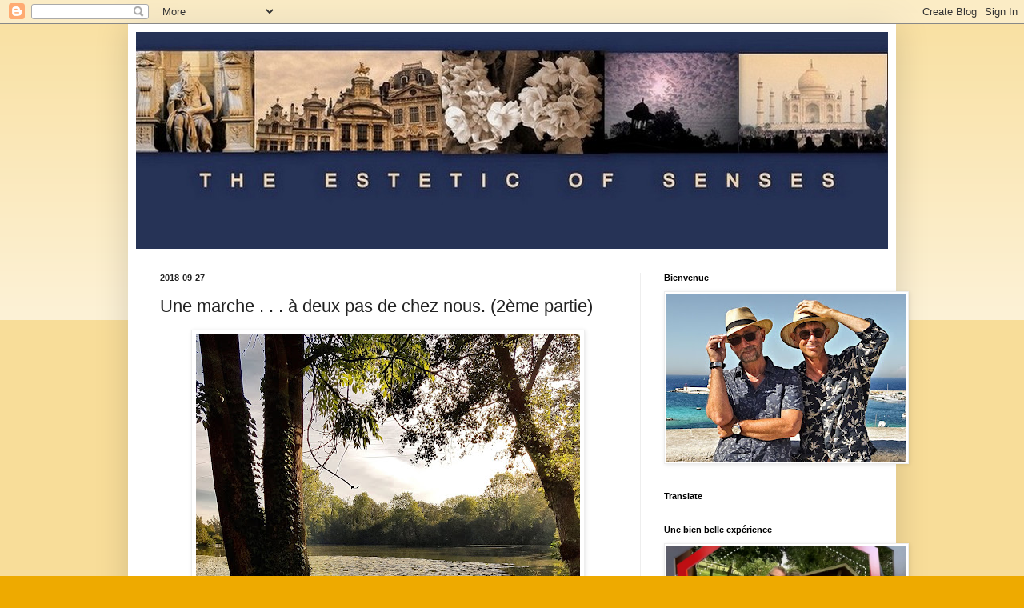

--- FILE ---
content_type: text/html; charset=UTF-8
request_url: http://esteticofsenses.blogspot.com/2018/09/une-marche-deux-pas-de-chez-nous.html
body_size: 23379
content:
<!DOCTYPE html>
<html class='v2' dir='ltr' lang='fr'>
<head>
<link href='https://www.blogger.com/static/v1/widgets/335934321-css_bundle_v2.css' rel='stylesheet' type='text/css'/>
<meta content='width=1100' name='viewport'/>
<meta content='text/html; charset=UTF-8' http-equiv='Content-Type'/>
<meta content='blogger' name='generator'/>
<link href='http://esteticofsenses.blogspot.com/favicon.ico' rel='icon' type='image/x-icon'/>
<link href='http://esteticofsenses.blogspot.com/2018/09/une-marche-deux-pas-de-chez-nous.html' rel='canonical'/>
<link rel="alternate" type="application/atom+xml" title="The estetic of senses! - Atom" href="http://esteticofsenses.blogspot.com/feeds/posts/default" />
<link rel="alternate" type="application/rss+xml" title="The estetic of senses! - RSS" href="http://esteticofsenses.blogspot.com/feeds/posts/default?alt=rss" />
<link rel="service.post" type="application/atom+xml" title="The estetic of senses! - Atom" href="https://www.blogger.com/feeds/5290977264410226840/posts/default" />

<link rel="alternate" type="application/atom+xml" title="The estetic of senses! - Atom" href="http://esteticofsenses.blogspot.com/feeds/4940973664794358039/comments/default" />
<!--Can't find substitution for tag [blog.ieCssRetrofitLinks]-->
<link href='https://blogger.googleusercontent.com/img/b/R29vZ2xl/AVvXsEjkhq9TgysfUxDKeKmMtBiUTm8x0ihQVz87NjBOq7DqdAnKKKSKQTqrxh1txlfQ98IgAQzuu5i1ssSdDv9r4ipImJpDSpelf_ZvnRAro7LMBSAWs6JhhfXN1IaxBUznkJfXXn_YHBZf_Iox/s640/20180926_095628.jpg' rel='image_src'/>
<meta content='http://esteticofsenses.blogspot.com/2018/09/une-marche-deux-pas-de-chez-nous.html' property='og:url'/>
<meta content='Une marche  . . . à deux pas de chez nous. (2ème partie)' property='og:title'/>
<meta content='                    ' property='og:description'/>
<meta content='https://blogger.googleusercontent.com/img/b/R29vZ2xl/AVvXsEjkhq9TgysfUxDKeKmMtBiUTm8x0ihQVz87NjBOq7DqdAnKKKSKQTqrxh1txlfQ98IgAQzuu5i1ssSdDv9r4ipImJpDSpelf_ZvnRAro7LMBSAWs6JhhfXN1IaxBUznkJfXXn_YHBZf_Iox/w1200-h630-p-k-no-nu/20180926_095628.jpg' property='og:image'/>
<title>The estetic of senses!: Une marche  . . . à deux pas de chez nous. (2ème partie)</title>
<style id='page-skin-1' type='text/css'><!--
/*
-----------------------------------------------
Blogger Template Style
Name:     Simple
Designer: Blogger
URL:      www.blogger.com
----------------------------------------------- */
/* Content
----------------------------------------------- */
body {
font: normal normal 12px Arial, Tahoma, Helvetica, FreeSans, sans-serif;
color: #222222;
background: #eeaa00 none repeat scroll top left;
padding: 0 40px 40px 40px;
}
html body .region-inner {
min-width: 0;
max-width: 100%;
width: auto;
}
h2 {
font-size: 22px;
}
a:link {
text-decoration:none;
color: #cc6611;
}
a:visited {
text-decoration:none;
color: #888888;
}
a:hover {
text-decoration:underline;
color: #ff9900;
}
.body-fauxcolumn-outer .fauxcolumn-inner {
background: transparent url(https://resources.blogblog.com/blogblog/data/1kt/simple/body_gradient_tile_light.png) repeat scroll top left;
_background-image: none;
}
.body-fauxcolumn-outer .cap-top {
position: absolute;
z-index: 1;
height: 400px;
width: 100%;
}
.body-fauxcolumn-outer .cap-top .cap-left {
width: 100%;
background: transparent url(https://resources.blogblog.com/blogblog/data/1kt/simple/gradients_light.png) repeat-x scroll top left;
_background-image: none;
}
.content-outer {
-moz-box-shadow: 0 0 40px rgba(0, 0, 0, .15);
-webkit-box-shadow: 0 0 5px rgba(0, 0, 0, .15);
-goog-ms-box-shadow: 0 0 10px #333333;
box-shadow: 0 0 40px rgba(0, 0, 0, .15);
margin-bottom: 1px;
}
.content-inner {
padding: 10px 10px;
}
.content-inner {
background-color: #ffffff;
}
/* Header
----------------------------------------------- */
.header-outer {
background: #cc6611 url(//www.blogblog.com/1kt/simple/gradients_light.png) repeat-x scroll 0 -400px;
_background-image: none;
}
.Header h1 {
font: normal normal 60px Arial, Tahoma, Helvetica, FreeSans, sans-serif;
color: #ffffff;
text-shadow: 1px 2px 3px rgba(0, 0, 0, .2);
}
.Header h1 a {
color: #ffffff;
}
.Header .description {
font-size: 140%;
color: #ffffff;
}
.header-inner .Header .titlewrapper {
padding: 22px 30px;
}
.header-inner .Header .descriptionwrapper {
padding: 0 30px;
}
/* Tabs
----------------------------------------------- */
.tabs-inner .section:first-child {
border-top: 0 solid #eeeeee;
}
.tabs-inner .section:first-child ul {
margin-top: -0;
border-top: 0 solid #eeeeee;
border-left: 0 solid #eeeeee;
border-right: 0 solid #eeeeee;
}
.tabs-inner .widget ul {
background: #f5f5f5 url(https://resources.blogblog.com/blogblog/data/1kt/simple/gradients_light.png) repeat-x scroll 0 -800px;
_background-image: none;
border-bottom: 1px solid #eeeeee;
margin-top: 0;
margin-left: -30px;
margin-right: -30px;
}
.tabs-inner .widget li a {
display: inline-block;
padding: .6em 1em;
font: normal normal 14px Arial, Tahoma, Helvetica, FreeSans, sans-serif;
color: #999999;
border-left: 1px solid #ffffff;
border-right: 1px solid #eeeeee;
}
.tabs-inner .widget li:first-child a {
border-left: none;
}
.tabs-inner .widget li.selected a, .tabs-inner .widget li a:hover {
color: #000000;
background-color: #eeeeee;
text-decoration: none;
}
/* Columns
----------------------------------------------- */
.main-outer {
border-top: 0 solid #eeeeee;
}
.fauxcolumn-left-outer .fauxcolumn-inner {
border-right: 1px solid #eeeeee;
}
.fauxcolumn-right-outer .fauxcolumn-inner {
border-left: 1px solid #eeeeee;
}
/* Headings
----------------------------------------------- */
div.widget > h2,
div.widget h2.title {
margin: 0 0 1em 0;
font: normal bold 11px Arial, Tahoma, Helvetica, FreeSans, sans-serif;
color: #000000;
}
/* Widgets
----------------------------------------------- */
.widget .zippy {
color: #999999;
text-shadow: 2px 2px 1px rgba(0, 0, 0, .1);
}
.widget .popular-posts ul {
list-style: none;
}
/* Posts
----------------------------------------------- */
h2.date-header {
font: normal bold 11px Arial, Tahoma, Helvetica, FreeSans, sans-serif;
}
.date-header span {
background-color: transparent;
color: #222222;
padding: inherit;
letter-spacing: inherit;
margin: inherit;
}
.main-inner {
padding-top: 30px;
padding-bottom: 30px;
}
.main-inner .column-center-inner {
padding: 0 15px;
}
.main-inner .column-center-inner .section {
margin: 0 15px;
}
.post {
margin: 0 0 25px 0;
}
h3.post-title, .comments h4 {
font: normal normal 22px Arial, Tahoma, Helvetica, FreeSans, sans-serif;
margin: .75em 0 0;
}
.post-body {
font-size: 110%;
line-height: 1.4;
position: relative;
}
.post-body img, .post-body .tr-caption-container, .Profile img, .Image img,
.BlogList .item-thumbnail img {
padding: 2px;
background: #ffffff;
border: 1px solid #eeeeee;
-moz-box-shadow: 1px 1px 5px rgba(0, 0, 0, .1);
-webkit-box-shadow: 1px 1px 5px rgba(0, 0, 0, .1);
box-shadow: 1px 1px 5px rgba(0, 0, 0, .1);
}
.post-body img, .post-body .tr-caption-container {
padding: 5px;
}
.post-body .tr-caption-container {
color: #222222;
}
.post-body .tr-caption-container img {
padding: 0;
background: transparent;
border: none;
-moz-box-shadow: 0 0 0 rgba(0, 0, 0, .1);
-webkit-box-shadow: 0 0 0 rgba(0, 0, 0, .1);
box-shadow: 0 0 0 rgba(0, 0, 0, .1);
}
.post-header {
margin: 0 0 1.5em;
line-height: 1.6;
font-size: 90%;
}
.post-footer {
margin: 20px -2px 0;
padding: 5px 10px;
color: #666666;
background-color: #f9f9f9;
border-bottom: 1px solid #eeeeee;
line-height: 1.6;
font-size: 90%;
}
#comments .comment-author {
padding-top: 1.5em;
border-top: 1px solid #eeeeee;
background-position: 0 1.5em;
}
#comments .comment-author:first-child {
padding-top: 0;
border-top: none;
}
.avatar-image-container {
margin: .2em 0 0;
}
#comments .avatar-image-container img {
border: 1px solid #eeeeee;
}
/* Comments
----------------------------------------------- */
.comments .comments-content .icon.blog-author {
background-repeat: no-repeat;
background-image: url([data-uri]);
}
.comments .comments-content .loadmore a {
border-top: 1px solid #999999;
border-bottom: 1px solid #999999;
}
.comments .comment-thread.inline-thread {
background-color: #f9f9f9;
}
.comments .continue {
border-top: 2px solid #999999;
}
/* Accents
---------------------------------------------- */
.section-columns td.columns-cell {
border-left: 1px solid #eeeeee;
}
.blog-pager {
background: transparent none no-repeat scroll top center;
}
.blog-pager-older-link, .home-link,
.blog-pager-newer-link {
background-color: #ffffff;
padding: 5px;
}
.footer-outer {
border-top: 0 dashed #bbbbbb;
}
/* Mobile
----------------------------------------------- */
body.mobile  {
background-size: auto;
}
.mobile .body-fauxcolumn-outer {
background: transparent none repeat scroll top left;
}
.mobile .body-fauxcolumn-outer .cap-top {
background-size: 100% auto;
}
.mobile .content-outer {
-webkit-box-shadow: 0 0 3px rgba(0, 0, 0, .15);
box-shadow: 0 0 3px rgba(0, 0, 0, .15);
}
.mobile .tabs-inner .widget ul {
margin-left: 0;
margin-right: 0;
}
.mobile .post {
margin: 0;
}
.mobile .main-inner .column-center-inner .section {
margin: 0;
}
.mobile .date-header span {
padding: 0.1em 10px;
margin: 0 -10px;
}
.mobile h3.post-title {
margin: 0;
}
.mobile .blog-pager {
background: transparent none no-repeat scroll top center;
}
.mobile .footer-outer {
border-top: none;
}
.mobile .main-inner, .mobile .footer-inner {
background-color: #ffffff;
}
.mobile-index-contents {
color: #222222;
}
.mobile-link-button {
background-color: #cc6611;
}
.mobile-link-button a:link, .mobile-link-button a:visited {
color: #ffffff;
}
.mobile .tabs-inner .section:first-child {
border-top: none;
}
.mobile .tabs-inner .PageList .widget-content {
background-color: #eeeeee;
color: #000000;
border-top: 1px solid #eeeeee;
border-bottom: 1px solid #eeeeee;
}
.mobile .tabs-inner .PageList .widget-content .pagelist-arrow {
border-left: 1px solid #eeeeee;
}

--></style>
<style id='template-skin-1' type='text/css'><!--
body {
min-width: 960px;
}
.content-outer, .content-fauxcolumn-outer, .region-inner {
min-width: 960px;
max-width: 960px;
_width: 960px;
}
.main-inner .columns {
padding-left: 0;
padding-right: 310px;
}
.main-inner .fauxcolumn-center-outer {
left: 0;
right: 310px;
/* IE6 does not respect left and right together */
_width: expression(this.parentNode.offsetWidth -
parseInt("0") -
parseInt("310px") + 'px');
}
.main-inner .fauxcolumn-left-outer {
width: 0;
}
.main-inner .fauxcolumn-right-outer {
width: 310px;
}
.main-inner .column-left-outer {
width: 0;
right: 100%;
margin-left: -0;
}
.main-inner .column-right-outer {
width: 310px;
margin-right: -310px;
}
#layout {
min-width: 0;
}
#layout .content-outer {
min-width: 0;
width: 800px;
}
#layout .region-inner {
min-width: 0;
width: auto;
}
body#layout div.add_widget {
padding: 8px;
}
body#layout div.add_widget a {
margin-left: 32px;
}
--></style>
<link href='https://www.blogger.com/dyn-css/authorization.css?targetBlogID=5290977264410226840&amp;zx=5abf0b4f-09ff-4316-8d7c-f60cee6df9ac' media='none' onload='if(media!=&#39;all&#39;)media=&#39;all&#39;' rel='stylesheet'/><noscript><link href='https://www.blogger.com/dyn-css/authorization.css?targetBlogID=5290977264410226840&amp;zx=5abf0b4f-09ff-4316-8d7c-f60cee6df9ac' rel='stylesheet'/></noscript>
<meta name='google-adsense-platform-account' content='ca-host-pub-1556223355139109'/>
<meta name='google-adsense-platform-domain' content='blogspot.com'/>

</head>
<body class='loading variant-bold'>
<div class='navbar section' id='navbar' name='Navbar'><div class='widget Navbar' data-version='1' id='Navbar1'><script type="text/javascript">
    function setAttributeOnload(object, attribute, val) {
      if(window.addEventListener) {
        window.addEventListener('load',
          function(){ object[attribute] = val; }, false);
      } else {
        window.attachEvent('onload', function(){ object[attribute] = val; });
      }
    }
  </script>
<div id="navbar-iframe-container"></div>
<script type="text/javascript" src="https://apis.google.com/js/platform.js"></script>
<script type="text/javascript">
      gapi.load("gapi.iframes:gapi.iframes.style.bubble", function() {
        if (gapi.iframes && gapi.iframes.getContext) {
          gapi.iframes.getContext().openChild({
              url: 'https://www.blogger.com/navbar/5290977264410226840?po\x3d4940973664794358039\x26origin\x3dhttp://esteticofsenses.blogspot.com',
              where: document.getElementById("navbar-iframe-container"),
              id: "navbar-iframe"
          });
        }
      });
    </script><script type="text/javascript">
(function() {
var script = document.createElement('script');
script.type = 'text/javascript';
script.src = '//pagead2.googlesyndication.com/pagead/js/google_top_exp.js';
var head = document.getElementsByTagName('head')[0];
if (head) {
head.appendChild(script);
}})();
</script>
</div></div>
<div class='body-fauxcolumns'>
<div class='fauxcolumn-outer body-fauxcolumn-outer'>
<div class='cap-top'>
<div class='cap-left'></div>
<div class='cap-right'></div>
</div>
<div class='fauxborder-left'>
<div class='fauxborder-right'></div>
<div class='fauxcolumn-inner'>
</div>
</div>
<div class='cap-bottom'>
<div class='cap-left'></div>
<div class='cap-right'></div>
</div>
</div>
</div>
<div class='content'>
<div class='content-fauxcolumns'>
<div class='fauxcolumn-outer content-fauxcolumn-outer'>
<div class='cap-top'>
<div class='cap-left'></div>
<div class='cap-right'></div>
</div>
<div class='fauxborder-left'>
<div class='fauxborder-right'></div>
<div class='fauxcolumn-inner'>
</div>
</div>
<div class='cap-bottom'>
<div class='cap-left'></div>
<div class='cap-right'></div>
</div>
</div>
</div>
<div class='content-outer'>
<div class='content-cap-top cap-top'>
<div class='cap-left'></div>
<div class='cap-right'></div>
</div>
<div class='fauxborder-left content-fauxborder-left'>
<div class='fauxborder-right content-fauxborder-right'></div>
<div class='content-inner'>
<header>
<div class='header-outer'>
<div class='header-cap-top cap-top'>
<div class='cap-left'></div>
<div class='cap-right'></div>
</div>
<div class='fauxborder-left header-fauxborder-left'>
<div class='fauxborder-right header-fauxborder-right'></div>
<div class='region-inner header-inner'>
<div class='header section' id='header' name='En-tête'><div class='widget Header' data-version='1' id='Header1'>
<div id='header-inner'>
<a href='http://esteticofsenses.blogspot.com/' style='display: block'>
<img alt='The estetic of senses!' height='271px; ' id='Header1_headerimg' src='https://blogger.googleusercontent.com/img/b/R29vZ2xl/AVvXsEiFOiTAuI0bBAfSNdLsuBZz3ruu1fdv2GrxfYZXtUVICj0OWUJVsHIaQgaUJZny0ZhyE4XSN-ohOfGyuF3LM6tTg-3ZFzw49RDvX9zSOGZktlVXvFsCE_PPNo9t5LZr6qQUnEETsrbtnA4C/s1600/2010-09-082.jpg' style='display: block' width='940px; '/>
</a>
</div>
</div></div>
</div>
</div>
<div class='header-cap-bottom cap-bottom'>
<div class='cap-left'></div>
<div class='cap-right'></div>
</div>
</div>
</header>
<div class='tabs-outer'>
<div class='tabs-cap-top cap-top'>
<div class='cap-left'></div>
<div class='cap-right'></div>
</div>
<div class='fauxborder-left tabs-fauxborder-left'>
<div class='fauxborder-right tabs-fauxborder-right'></div>
<div class='region-inner tabs-inner'>
<div class='tabs no-items section' id='crosscol' name='Toutes les colonnes'></div>
<div class='tabs no-items section' id='crosscol-overflow' name='Cross-Column 2'></div>
</div>
</div>
<div class='tabs-cap-bottom cap-bottom'>
<div class='cap-left'></div>
<div class='cap-right'></div>
</div>
</div>
<div class='main-outer'>
<div class='main-cap-top cap-top'>
<div class='cap-left'></div>
<div class='cap-right'></div>
</div>
<div class='fauxborder-left main-fauxborder-left'>
<div class='fauxborder-right main-fauxborder-right'></div>
<div class='region-inner main-inner'>
<div class='columns fauxcolumns'>
<div class='fauxcolumn-outer fauxcolumn-center-outer'>
<div class='cap-top'>
<div class='cap-left'></div>
<div class='cap-right'></div>
</div>
<div class='fauxborder-left'>
<div class='fauxborder-right'></div>
<div class='fauxcolumn-inner'>
</div>
</div>
<div class='cap-bottom'>
<div class='cap-left'></div>
<div class='cap-right'></div>
</div>
</div>
<div class='fauxcolumn-outer fauxcolumn-left-outer'>
<div class='cap-top'>
<div class='cap-left'></div>
<div class='cap-right'></div>
</div>
<div class='fauxborder-left'>
<div class='fauxborder-right'></div>
<div class='fauxcolumn-inner'>
</div>
</div>
<div class='cap-bottom'>
<div class='cap-left'></div>
<div class='cap-right'></div>
</div>
</div>
<div class='fauxcolumn-outer fauxcolumn-right-outer'>
<div class='cap-top'>
<div class='cap-left'></div>
<div class='cap-right'></div>
</div>
<div class='fauxborder-left'>
<div class='fauxborder-right'></div>
<div class='fauxcolumn-inner'>
</div>
</div>
<div class='cap-bottom'>
<div class='cap-left'></div>
<div class='cap-right'></div>
</div>
</div>
<!-- corrects IE6 width calculation -->
<div class='columns-inner'>
<div class='column-center-outer'>
<div class='column-center-inner'>
<div class='main section' id='main' name='Principal'><div class='widget Blog' data-version='1' id='Blog1'>
<div class='blog-posts hfeed'>

          <div class="date-outer">
        
<h2 class='date-header'><span>2018-09-27</span></h2>

          <div class="date-posts">
        
<div class='post-outer'>
<div class='post hentry uncustomized-post-template' itemprop='blogPost' itemscope='itemscope' itemtype='http://schema.org/BlogPosting'>
<meta content='https://blogger.googleusercontent.com/img/b/R29vZ2xl/AVvXsEjkhq9TgysfUxDKeKmMtBiUTm8x0ihQVz87NjBOq7DqdAnKKKSKQTqrxh1txlfQ98IgAQzuu5i1ssSdDv9r4ipImJpDSpelf_ZvnRAro7LMBSAWs6JhhfXN1IaxBUznkJfXXn_YHBZf_Iox/s640/20180926_095628.jpg' itemprop='image_url'/>
<meta content='5290977264410226840' itemprop='blogId'/>
<meta content='4940973664794358039' itemprop='postId'/>
<a name='4940973664794358039'></a>
<h3 class='post-title entry-title' itemprop='name'>
Une marche  . . . à deux pas de chez nous. (2ème partie)
</h3>
<div class='post-header'>
<div class='post-header-line-1'></div>
</div>
<div class='post-body entry-content' id='post-body-4940973664794358039' itemprop='description articleBody'>
<div class="separator" style="clear: both; text-align: center;">
<a href="https://blogger.googleusercontent.com/img/b/R29vZ2xl/AVvXsEjkhq9TgysfUxDKeKmMtBiUTm8x0ihQVz87NjBOq7DqdAnKKKSKQTqrxh1txlfQ98IgAQzuu5i1ssSdDv9r4ipImJpDSpelf_ZvnRAro7LMBSAWs6JhhfXN1IaxBUznkJfXXn_YHBZf_Iox/s1600/20180926_095628.jpg" imageanchor="1" style="margin-left: 1em; margin-right: 1em;"><img border="0" data-original-height="1600" data-original-width="1200" height="640" src="https://blogger.googleusercontent.com/img/b/R29vZ2xl/AVvXsEjkhq9TgysfUxDKeKmMtBiUTm8x0ihQVz87NjBOq7DqdAnKKKSKQTqrxh1txlfQ98IgAQzuu5i1ssSdDv9r4ipImJpDSpelf_ZvnRAro7LMBSAWs6JhhfXN1IaxBUznkJfXXn_YHBZf_Iox/s640/20180926_095628.jpg" width="480" /></a></div>
<br />
<div class="separator" style="clear: both; text-align: center;">
<a href="https://blogger.googleusercontent.com/img/b/R29vZ2xl/AVvXsEi_MAdiYOGzkBko1BWLyYV2jDaIuYuj5jpoWdMVLnnIzFKFH7yKSTZ7DaNaYI5FOxo0w-aS52hiTlOe3y_eWOyU-3xTSR0-LmIw02fxXBght2vcEGaHfjooelcBdOGzGD6MuC2_4hhhQzJd/s1600/DSC09317.JPG" imageanchor="1" style="margin-left: 1em; margin-right: 1em;"><img border="0" data-original-height="804" data-original-width="1600" height="320" src="https://blogger.googleusercontent.com/img/b/R29vZ2xl/AVvXsEi_MAdiYOGzkBko1BWLyYV2jDaIuYuj5jpoWdMVLnnIzFKFH7yKSTZ7DaNaYI5FOxo0w-aS52hiTlOe3y_eWOyU-3xTSR0-LmIw02fxXBght2vcEGaHfjooelcBdOGzGD6MuC2_4hhhQzJd/s640/DSC09317.JPG" width="640" /></a></div>
<br />
<div class="separator" style="clear: both; text-align: center;">
<a href="https://blogger.googleusercontent.com/img/b/R29vZ2xl/AVvXsEgm_s0OMH7Qm9bQvWzYdAyXwmbjuHuXe2QW3RnobuLGJRw1f1wvnVP2sQJqFslkNwPVkKYDpqO2GML0gawb3xpTRkBD7yiFoazp7boSRU08CK5BsX-K_jE9N_kpqqDGQZk4gnbbjgPcrO9b/s1600/20180926_100557.jpg" imageanchor="1" style="margin-left: 1em; margin-right: 1em;"><img border="0" data-original-height="1600" data-original-width="1200" height="400" src="https://blogger.googleusercontent.com/img/b/R29vZ2xl/AVvXsEgm_s0OMH7Qm9bQvWzYdAyXwmbjuHuXe2QW3RnobuLGJRw1f1wvnVP2sQJqFslkNwPVkKYDpqO2GML0gawb3xpTRkBD7yiFoazp7boSRU08CK5BsX-K_jE9N_kpqqDGQZk4gnbbjgPcrO9b/s400/20180926_100557.jpg" width="300" /></a></div>
<br />
<div class="separator" style="clear: both; text-align: center;">
<a href="https://blogger.googleusercontent.com/img/b/R29vZ2xl/AVvXsEh7bo1ogxvd2G6ryPEQooOWG17pvcqNaQBtmHNKQPwPUsBx0jbJpNdEk5-kjbP4Z460zj4O7QXr6j4o3dJkfsL-1dOc08DRhsGs5GKPD13djMruqJFEGHCLGWepjSUWqC-EMYZX6P1YhRU7/s1600/20180926_100536.jpg" imageanchor="1" style="margin-left: 1em; margin-right: 1em;"><img border="0" data-original-height="1200" data-original-width="1600" height="300" src="https://blogger.googleusercontent.com/img/b/R29vZ2xl/AVvXsEh7bo1ogxvd2G6ryPEQooOWG17pvcqNaQBtmHNKQPwPUsBx0jbJpNdEk5-kjbP4Z460zj4O7QXr6j4o3dJkfsL-1dOc08DRhsGs5GKPD13djMruqJFEGHCLGWepjSUWqC-EMYZX6P1YhRU7/s400/20180926_100536.jpg" width="400" /></a></div>
<br />
<div class="separator" style="clear: both; text-align: center;">
<a href="https://blogger.googleusercontent.com/img/b/R29vZ2xl/AVvXsEgS7FxykiYKPGeYW4FXe1_SVqjmrOLgMSEiABJdCjS_TVxRQUlx_bB8KzPG85ZuCIu8im0OoxfOR7jHEuCF3NRH00PC5vLTbOBDGUBFYnihEjmHUeZLaKfqvEbfB7eZ_CmMzuSB0L2BIVDS/s1600/20180926_101248.jpg" imageanchor="1" style="margin-left: 1em; margin-right: 1em;"><img border="0" data-original-height="1600" data-original-width="1200" height="400" src="https://blogger.googleusercontent.com/img/b/R29vZ2xl/AVvXsEgS7FxykiYKPGeYW4FXe1_SVqjmrOLgMSEiABJdCjS_TVxRQUlx_bB8KzPG85ZuCIu8im0OoxfOR7jHEuCF3NRH00PC5vLTbOBDGUBFYnihEjmHUeZLaKfqvEbfB7eZ_CmMzuSB0L2BIVDS/s400/20180926_101248.jpg" width="300" /></a></div>
<br />
<div class="separator" style="clear: both; text-align: center;">
<a href="https://blogger.googleusercontent.com/img/b/R29vZ2xl/AVvXsEjCDiLb7SwhzeTZoV_Ss60aD6qRzewcXqJFi0OirQBprhHiatLm21wCSN7ScyMowKCl4ukJNr7iUbUFGrbiKCi_gZdKeLOgelrEdNNH8lJ4nOXVjKxpLuR8EYQylAsz29zNhPUCZ2I9NhoL/s1600/20180926_102841.jpg" imageanchor="1" style="margin-left: 1em; margin-right: 1em;"><img border="0" data-original-height="1200" data-original-width="1600" height="480" src="https://blogger.googleusercontent.com/img/b/R29vZ2xl/AVvXsEjCDiLb7SwhzeTZoV_Ss60aD6qRzewcXqJFi0OirQBprhHiatLm21wCSN7ScyMowKCl4ukJNr7iUbUFGrbiKCi_gZdKeLOgelrEdNNH8lJ4nOXVjKxpLuR8EYQylAsz29zNhPUCZ2I9NhoL/s640/20180926_102841.jpg" width="640" /></a></div>
<br />
<div class="separator" style="clear: both; text-align: center;">
<a href="https://blogger.googleusercontent.com/img/b/R29vZ2xl/AVvXsEjIZrb-GGsiLAOBLfm8i6PAeE7AZwLQF__1lbTLcwVU0g37LdLauP0MrIroCSgBzlmRWsfFomePcJMjEP-oPm8wp6f3uTbJb8zCIqlpbsgNegDFUIisU0cJ1AZFXqt9QwyryNx2qvTapGst/s1600/DSC09303.JPG" imageanchor="1" style="margin-left: 1em; margin-right: 1em;"><img border="0" data-original-height="1600" data-original-width="1093" height="640" src="https://blogger.googleusercontent.com/img/b/R29vZ2xl/AVvXsEjIZrb-GGsiLAOBLfm8i6PAeE7AZwLQF__1lbTLcwVU0g37LdLauP0MrIroCSgBzlmRWsfFomePcJMjEP-oPm8wp6f3uTbJb8zCIqlpbsgNegDFUIisU0cJ1AZFXqt9QwyryNx2qvTapGst/s640/DSC09303.JPG" width="436" /></a></div>
<div style='clear: both;'></div>
</div>
<div class='post-footer'>
<div class='post-footer-line post-footer-line-1'>
<span class='post-author vcard'>
</span>
<span class='post-timestamp'>
</span>
<span class='post-comment-link'>
</span>
<span class='post-icons'>
<span class='item-action'>
<a href='https://www.blogger.com/email-post/5290977264410226840/4940973664794358039' title='Envoyer l&#39;article par e-mail'>
<img alt='' class='icon-action' height='13' src='https://resources.blogblog.com/img/icon18_email.gif' width='18'/>
</a>
</span>
<span class='item-control blog-admin pid-230773596'>
<a href='https://www.blogger.com/post-edit.g?blogID=5290977264410226840&postID=4940973664794358039&from=pencil' title='Modifier l&#39;article'>
<img alt='' class='icon-action' height='18' src='https://resources.blogblog.com/img/icon18_edit_allbkg.gif' width='18'/>
</a>
</span>
</span>
<div class='post-share-buttons goog-inline-block'>
<a class='goog-inline-block share-button sb-email' href='https://www.blogger.com/share-post.g?blogID=5290977264410226840&postID=4940973664794358039&target=email' target='_blank' title='Envoyer par e-mail'><span class='share-button-link-text'>Envoyer par e-mail</span></a><a class='goog-inline-block share-button sb-blog' href='https://www.blogger.com/share-post.g?blogID=5290977264410226840&postID=4940973664794358039&target=blog' onclick='window.open(this.href, "_blank", "height=270,width=475"); return false;' target='_blank' title='BlogThis!'><span class='share-button-link-text'>BlogThis!</span></a><a class='goog-inline-block share-button sb-twitter' href='https://www.blogger.com/share-post.g?blogID=5290977264410226840&postID=4940973664794358039&target=twitter' target='_blank' title='Partager sur X'><span class='share-button-link-text'>Partager sur X</span></a><a class='goog-inline-block share-button sb-facebook' href='https://www.blogger.com/share-post.g?blogID=5290977264410226840&postID=4940973664794358039&target=facebook' onclick='window.open(this.href, "_blank", "height=430,width=640"); return false;' target='_blank' title='Partager sur Facebook'><span class='share-button-link-text'>Partager sur Facebook</span></a><a class='goog-inline-block share-button sb-pinterest' href='https://www.blogger.com/share-post.g?blogID=5290977264410226840&postID=4940973664794358039&target=pinterest' target='_blank' title='Partager sur Pinterest'><span class='share-button-link-text'>Partager sur Pinterest</span></a>
</div>
</div>
<div class='post-footer-line post-footer-line-2'>
<span class='post-labels'>
Libellés :
<a href='http://esteticofsenses.blogspot.com/search/label/c%C3%B4t%C3%A9%20nature' rel='tag'>côté nature</a>,
<a href='http://esteticofsenses.blogspot.com/search/label/Photos%20de%20Daniel%20et%20Didier' rel='tag'>Photos de Daniel et Didier</a>,
<a href='http://esteticofsenses.blogspot.com/search/label/ruisbroek' rel='tag'>ruisbroek</a>
</span>
</div>
<div class='post-footer-line post-footer-line-3'>
<span class='post-location'>
</span>
</div>
</div>
</div>
<div class='comments' id='comments'>
<a name='comments'></a>
<h4>Aucun commentaire:</h4>
<div id='Blog1_comments-block-wrapper'>
<dl class='avatar-comment-indent' id='comments-block'>
</dl>
</div>
<p class='comment-footer'>
<a href='https://www.blogger.com/comment/fullpage/post/5290977264410226840/4940973664794358039' onclick='javascript:window.open(this.href, "bloggerPopup", "toolbar=0,location=0,statusbar=1,menubar=0,scrollbars=yes,width=640,height=500"); return false;'>Enregistrer un commentaire</a>
</p>
</div>
</div>

        </div></div>
      
</div>
<div class='blog-pager' id='blog-pager'>
<span id='blog-pager-newer-link'>
<a class='blog-pager-newer-link' href='http://esteticofsenses.blogspot.com/2018/09/ce-que-notre-jardin-nous-offre-encore.html' id='Blog1_blog-pager-newer-link' title='Article plus récent'>Article plus récent</a>
</span>
<span id='blog-pager-older-link'>
<a class='blog-pager-older-link' href='http://esteticofsenses.blogspot.com/2018/09/revoir-paris-charles-trenet-premiere.html' id='Blog1_blog-pager-older-link' title='Article plus ancien'>Article plus ancien</a>
</span>
<a class='home-link' href='http://esteticofsenses.blogspot.com/'>Accueil</a>
</div>
<div class='clear'></div>
<div class='post-feeds'>
<div class='feed-links'>
Inscription à :
<a class='feed-link' href='http://esteticofsenses.blogspot.com/feeds/4940973664794358039/comments/default' target='_blank' type='application/atom+xml'>Publier les commentaires (Atom)</a>
</div>
</div>
</div></div>
</div>
</div>
<div class='column-left-outer'>
<div class='column-left-inner'>
<aside>
</aside>
</div>
</div>
<div class='column-right-outer'>
<div class='column-right-inner'>
<aside>
<div class='sidebar section' id='sidebar-right-1'><div class='widget Image' data-version='1' id='Image7'>
<h2>Bienvenue</h2>
<div class='widget-content'>
<img alt='Bienvenue' height='210' id='Image7_img' src='https://blogger.googleusercontent.com/img/a/AVvXsEi22VTC7WQMRreCLY_MstTsYXKRUZSp3Xdf0b2oDYPh43T9E49vw6V7wcq_bMFb91ko6a7Y7axZ-OPyZTNk1kHCGEbPiUdx4sBW17ac2Ct2p0uM3wFqPR_E1a_BcoXtylN64zS9GjuB_PiLdqAy2kCYrsmM1XjiiiyUDeSqSB6vTYArkcqJBuS646zqGQ=s300' width='300'/>
<br/>
</div>
<div class='clear'></div>
</div><div class='widget Translate' data-version='1' id='Translate1'>
<h2 class='title'>Translate</h2>
<div id='google_translate_element'></div>
<script>
    function googleTranslateElementInit() {
      new google.translate.TranslateElement({
        pageLanguage: 'fr',
        autoDisplay: 'true',
        layout: google.translate.TranslateElement.InlineLayout.VERTICAL
      }, 'google_translate_element');
    }
  </script>
<script src='//translate.google.com/translate_a/element.js?cb=googleTranslateElementInit'></script>
<div class='clear'></div>
</div><div class='widget Image' data-version='1' id='Image12'>
<h2>Une bien belle expérience</h2>
<div class='widget-content'>
<img alt='Une bien belle expérience' height='167' id='Image12_img' src='https://blogger.googleusercontent.com/img/b/R29vZ2xl/AVvXsEgZ5sEWnQS6wl0W8kdMn05SK9Nq7cvXTEYuTI6TSTEBaQDIIkAQC7A5l0t12U3iP0QB88y35b5wSJrc5In5_Udsy7VNZhg3-RfIpvWjk7H0-_UL8AFo8PTE4x0_fi-ElNP9TYSe3hTqaiuc/s1600/selfie_petit_gris.jpg' width='300'/>
<br/>
</div>
<div class='clear'></div>
</div><div class='widget Text' data-version='1' id='Text1'>
<div class='widget-content'>
<span style="color: rgb(0, 0, 153);"><span style="color: rgb(153, 51, 0);"><em><span style="color: rgb(0, 0, 153);"><strong>De nos racines aux voyages oniriques,</strong><br/>Et de Bruxelles aux sourires enfantins,<br/><strong>Du &#171; graph &#187; aux palais, le<br/>Mékong baignant,</strong><br/>Oscillons d&#8217;ici aux rivages lointains,<br/><strong>Vivons le passé et rêvons le présent,</strong><br/>Pour fêter l&#8217;homme, la nature, l&#8217;esthétique.</span></em><br/></span></span><br/><br/>
</div>
<div class='clear'></div>
</div><div class='widget Followers' data-version='1' id='Followers1'>
<h2 class='title'>Membres</h2>
<div class='widget-content'>
<div id='Followers1-wrapper'>
<div style='margin-right:2px;'>
<div><script type="text/javascript" src="https://apis.google.com/js/platform.js"></script>
<div id="followers-iframe-container"></div>
<script type="text/javascript">
    window.followersIframe = null;
    function followersIframeOpen(url) {
      gapi.load("gapi.iframes", function() {
        if (gapi.iframes && gapi.iframes.getContext) {
          window.followersIframe = gapi.iframes.getContext().openChild({
            url: url,
            where: document.getElementById("followers-iframe-container"),
            messageHandlersFilter: gapi.iframes.CROSS_ORIGIN_IFRAMES_FILTER,
            messageHandlers: {
              '_ready': function(obj) {
                window.followersIframe.getIframeEl().height = obj.height;
              },
              'reset': function() {
                window.followersIframe.close();
                followersIframeOpen("https://www.blogger.com/followers/frame/5290977264410226840?colors\x3dCgt0cmFuc3BhcmVudBILdHJhbnNwYXJlbnQaByMyMjIyMjIiByNjYzY2MTEqByNmZmZmZmYyByMwMDAwMDA6ByMyMjIyMjJCByNjYzY2MTFKByM5OTk5OTlSByNjYzY2MTFaC3RyYW5zcGFyZW50\x26pageSize\x3d21\x26hl\x3dfr\x26origin\x3dhttp://esteticofsenses.blogspot.com");
              },
              'open': function(url) {
                window.followersIframe.close();
                followersIframeOpen(url);
              }
            }
          });
        }
      });
    }
    followersIframeOpen("https://www.blogger.com/followers/frame/5290977264410226840?colors\x3dCgt0cmFuc3BhcmVudBILdHJhbnNwYXJlbnQaByMyMjIyMjIiByNjYzY2MTEqByNmZmZmZmYyByMwMDAwMDA6ByMyMjIyMjJCByNjYzY2MTFKByM5OTk5OTlSByNjYzY2MTFaC3RyYW5zcGFyZW50\x26pageSize\x3d21\x26hl\x3dfr\x26origin\x3dhttp://esteticofsenses.blogspot.com");
  </script></div>
</div>
</div>
<div class='clear'></div>
</div>
</div><div class='widget Image' data-version='1' id='Image4'>
<h2>Nature</h2>
<div class='widget-content'>
<img alt='Nature' height='300' id='Image4_img' src='https://blogger.googleusercontent.com/img/b/R29vZ2xl/AVvXsEif5a3NedV3qWf3d9W_DMPNLjVZrZs_u6qSiXb4nBUQ5BO0Rw8DZzQsynco_LTkJyeT_70UZNivuRqOGX-PVtnK0X092u8-DjBIr1O0RhWNIwcBBBjO9d5NqCv-spYtnbSuvuBndhM_BEGC/s300/CHIANG+MAI+%2528291%2529.JPG' width='295'/>
<br/>
</div>
<div class='clear'></div>
</div><div class='widget Image' data-version='1' id='Image6'>
<h2>Youth of the world.</h2>
<div class='widget-content'>
<img alt='Youth of the world.' height='300' id='Image6_img' src='https://blogger.googleusercontent.com/img/b/R29vZ2xl/AVvXsEjJJzGFhyphenhyphen44wvXo8nv5wM4O45BX-q3Tc9FRC19MLNCdlW8l4Y65D_89x6KRr7EotGt7jD0pyN-ZfKEprU-XbtZf6rS8ZQhSip4xQVbh2x074aQe30SriUS1TM0JUnHGJNrOvmbjBGGmLALy/s300/INDES+%25281341%2529.JPG' width='286'/>
<br/>
</div>
<div class='clear'></div>
</div><div class='widget Image' data-version='1' id='Image8'>
<h2>Antiquités</h2>
<div class='widget-content'>
<img alt='Antiquités' height='300' id='Image8_img' src='https://blogger.googleusercontent.com/img/b/R29vZ2xl/AVvXsEjx_t8ArQ6BK7mAUufVc9o9f2JepoHZM9Xe986DDEkSzTVN49k55j8hnaq8OuAA2raPHbgPgKNDN_eCpA3CIDPKFSpRAiiz6yRnWOiBtbOdiUUjC16e96-7lOlM2yDDBbQQ8yTUgG-atKpm/s300/DSCI0012.JPG' width='261'/>
<br/>
</div>
<div class='clear'></div>
</div><div class='widget Image' data-version='1' id='Image3'>
<h2>Notre Bruxelles</h2>
<div class='widget-content'>
<img alt='Notre Bruxelles' height='300' id='Image3_img' src='https://blogger.googleusercontent.com/img/b/R29vZ2xl/AVvXsEjEuTakk5m3k3ryl74xEONegfv7Zle7-6cxQ6qFkziXzhfLbl3Yoaa6T-M0NWWg70cQiUBaV90yubZQtlUim7biNYB8he3GXPzqiziRMA3HLqdw4WPDS2aY8QElxY0WflKjpExoQWXG_WgR/s300/bruxelles.JPG' width='266'/>
<br/>
</div>
<div class='clear'></div>
</div><div class='widget Image' data-version='1' id='Image11'>
<h2>Architecture</h2>
<div class='widget-content'>
<img alt='Architecture' height='295' id='Image11_img' src='https://blogger.googleusercontent.com/img/b/R29vZ2xl/AVvXsEh23ArLynXvwfTckFqplFFcJMQ_6ERK8_L1lz9mGsVYE-hsgAU1w7qG4eDtgRiBGbNuSS7dvov3zJawZU_afhDtwY6hiZH2mA4RHTO4Qc_j54Co4vklLX9XHD8DyG2y1aHnd5FF8kwXOBOP/s1600/architecture.JPG' width='300'/>
<br/>
</div>
<div class='clear'></div>
</div><div class='widget Image' data-version='1' id='Image10'>
<h2>Folklore</h2>
<div class='widget-content'>
<img alt='Folklore' height='391' id='Image10_img' src='https://blogger.googleusercontent.com/img/b/R29vZ2xl/AVvXsEjyxCCgFxMj3gdFOUzELtiz14qfkWGWb5RN9vygns_zGHv-VkEJD6TJSwGeHfvgVnHpuUZcm3cTk3L-OZwzDw-lz1Md1mijtlnF6OMTWdfJUbNiNK-gWQsFpY-7lHjqTEqq45OcGtiGJtqE/s1600/folklore.JPG' width='300'/>
<br/>
</div>
<div class='clear'></div>
</div><div class='widget Image' data-version='1' id='Image2'>
<h2>Travel</h2>
<div class='widget-content'>
<img alt='Travel' height='300' id='Image2_img' src='https://blogger.googleusercontent.com/img/b/R29vZ2xl/AVvXsEgRSnp_KPsyg0o2qNGsoh7Im4_p_YX_-GFI9rrvHCMfg9QFNSkagpbyQgiF8aZ-rgzpqqI_0mgFqOG4-oc6mayvAkhwq4wto-iNt4QyTqqa3h7DHLcfwqoWj2BVuNNkXqKjxASz7tVoqvK7/s300/UDON+THANI+-+PHISTSANULOKE+%252886%2529.JPG' width='238'/>
<br/>
</div>
<div class='clear'></div>
</div><div class='widget Image' data-version='1' id='Image5'>
<h2>Fashion par Didier reporter</h2>
<div class='widget-content'>
<img alt='Fashion par Didier reporter' height='300' id='Image5_img' src='https://blogger.googleusercontent.com/img/b/R29vZ2xl/AVvXsEiJt_rd_TEA845eKP5nDu4q_jZATCgcVsvsAl8KXxoMlu3DCYGJog-CGwcVjWUSM7Zu0NbAVZszWnuhUpTMA7_fnuZRPNFqOwofqUOMT9xFbbX1qZvMstEaml6bH_v5oGWhBaoqI_tBUvYt/s300/fashion.jpg' width='268'/>
<br/>
</div>
<div class='clear'></div>
</div><div class='widget Image' data-version='1' id='Image1'>
<h2>Photo studio de Didier</h2>
<div class='widget-content'>
<img alt='Photo studio de Didier' height='300' id='Image1_img' src='https://blogger.googleusercontent.com/img/b/R29vZ2xl/AVvXsEh-Pq6ov9p-u1-gEHI_uTBYQbelsIEd2WRkG3yjpxHbSKhP7I4N31X1d0msYhW10iZoSD9lxL7fnVPQHTcIpMQWc8mwYI_6JhTRmtnD3omytxBI9JjlJy9V3QLOCSiyVjY3vOQrv5paL8Ua/s300/portrait.jpg' width='257'/>
<br/>
</div>
<div class='clear'></div>
</div><div class='widget Image' data-version='1' id='Image9'>
<h2>Peinture de Daniel</h2>
<div class='widget-content'>
<img alt='Peinture de Daniel' height='300' id='Image9_img' src='https://blogger.googleusercontent.com/img/b/R29vZ2xl/AVvXsEgC1qORt4-rIxBoMnf1M3JsGuDea0pGrvMFbHwZvlpWtEqrFfVqoNghQtmOQZMfo-k-b_DqYsueyGjFlUooee4MHBXCXRDA4qnwCYb0GZ3GhZTWc_aR44Zeds4apG8vlpfSsrAC3LMep2Xj/s300/L%2527univers.jpg' width='243'/>
<br/>
</div>
<div class='clear'></div>
</div><div class='widget HTML' data-version='1' id='HTML7'>
<div class='widget-content'>
<a href="http://www.xiti.com/xiti.asp?s=430911" target="_top" title="WebAnalytics">
<script type="text/javascript">
<!--
Xt_param = 's=430911&p=';
try {Xt_r = top.document.referrer;}
catch(e) {Xt_r = document.referrer; }
Xt_h = new Date();
Xt_i = '<img width="80" height="15" border="0" alt="" ';
Xt_i += 'src="http://logv10.xiti.com/vcg.xiti?'+Xt_param;
Xt_i += '&hl='+Xt_h.getHours()+'x'+Xt_h.getMinutes()+'x'+Xt_h.getSeconds();
if(parseFloat(navigator.appVersion)>=4)
{Xt_s=screen;Xt_i+='&r='+Xt_s.width+'x'+Xt_s.height+'x'+Xt_s.pixelDepth+'x'+Xt_s.colorDepth;}
document.write(Xt_i+'&ref='+Xt_r.replace(/[<>"]/g, '').replace(/&/g, '$')+'" title="Internet Audience">');
//-->
</script>
<noscript>
Mesure d'audience ROI statistique webanalytics par <img width="80" alt="WebAnalytics" src="http://logv10.xiti.com/vcg.xiti?s=430911&p=" height="15"/>
</noscript></a>
</div>
<div class='clear'></div>
</div><div class='widget HTML' data-version='1' id='HTML4'>
<div class='widget-content'>
<a href="http://www.bloglovin.com/blog/2038000/?claim=ar6tecqxk53">Follow my blog with Bloglovin</a>

<a href="http://pinterest.com/danedid/%22%3E%3Cimg src="http://passets-lt.pinterest.com/images/about/buttons/pinterest-button.png" width="80" height="28" alt="follow me on pinterest" /></a>
</div>
<div class='clear'></div>
</div><div class='widget HTML' data-version='1' id='HTML1'>
<div class='widget-content'>
<p align="center"><p align="center"><script language="JavaScript" src="http://www.blogcatalog.com/rate-button.js.php?id=4289085" type="text/javascript"></script>
<noscript><a href="http://www.blogcatalog.com" title="Blog Directory, Find A Blog, Submit A Blog, Search For The Best Blogs">
Blog Catalog Blog Directory
</a></noscript></p></p>
</div>
<div class='clear'></div>
</div><div class='widget HTML' data-version='1' id='HTML10'>
<div class='widget-content'>
<a href="http://www.allphotosites.com/"><img src="http://www.allphotosites.com/rank/DD/a1.gif" alt="All Photography Sites" border="0" /></a>
</div>
<div class='clear'></div>
</div><div class='widget HTML' data-version='1' id='HTML2'>
<div class='widget-content'>
<a href="http://pinterest.com/danedid/"><img src="http://passets-lt.pinterest.com/images/about/buttons/pinterest-button.png" width="80" height="28" alt="Follow Me on Pinterest" /></a>
</div>
<div class='clear'></div>
</div><div class='widget HTML' data-version='1' id='HTML6'>
<div class='widget-content'>
<a href="http://www.hyper-lien.com/photographie-p1-6.html">Photographie</a>
</div>
<div class='clear'></div>
</div><div class='widget HTML' data-version='1' id='HTML8'>
<div class='widget-content'>
<a href="http://www.compare-le-net.com/" target="_blank" title="Annuaire gratuit"> <img src="http://www.compare-le-net.com/images/sitev3/compare-80x15.gif" style="border:0px" alt="Annuaire gratuit" /> </a>

<a href="http://www.blogarama.com/photography-blogs" target="_blank"><img src="http://www.blogarama.com/images/button.gif" alt="Blogarama - Photography Blogs" /></a>
</div>
<div class='clear'></div>
</div><div class='widget Label' data-version='1' id='Label2'>
<h2>Libellés</h2>
<div class='widget-content list-label-widget-content'>
<ul>
<li>
<a dir='ltr' href='http://esteticofsenses.blogspot.com/search/label/%22Le%20Clos%22'>&quot;Le Clos&quot;</a>
<span dir='ltr'>(11)</span>
</li>
<li>
<a dir='ltr' href='http://esteticofsenses.blogspot.com/search/label/%40artbrussels'>@artbrussels</a>
<span dir='ltr'>(1)</span>
</li>
<li>
<a dir='ltr' href='http://esteticofsenses.blogspot.com/search/label/%40golfclubenghien'>@golfclubenghien</a>
<span dir='ltr'>(1)</span>
</li>
<li>
<a dir='ltr' href='http://esteticofsenses.blogspot.com/search/label/%40villa-servais'>@villa-servais</a>
<span dir='ltr'>(1)</span>
</li>
<li>
<a dir='ltr' href='http://esteticofsenses.blogspot.com/search/label/%40villaservaishalle'>@villaservaishalle</a>
<span dir='ltr'>(1)</span>
</li>
<li>
<a dir='ltr' href='http://esteticofsenses.blogspot.com/search/label/%23Mariemont'>#Mariemont</a>
<span dir='ltr'>(8)</span>
</li>
<li>
<a dir='ltr' href='http://esteticofsenses.blogspot.com/search/label/actualit%C3%A9s'>actualités</a>
<span dir='ltr'>(22)</span>
</li>
<li>
<a dir='ltr' href='http://esteticofsenses.blogspot.com/search/label/Allemagne'>Allemagne</a>
<span dir='ltr'>(9)</span>
</li>
<li>
<a dir='ltr' href='http://esteticofsenses.blogspot.com/search/label/Alost'>Alost</a>
<span dir='ltr'>(3)</span>
</li>
<li>
<a dir='ltr' href='http://esteticofsenses.blogspot.com/search/label/Amiens'>Amiens</a>
<span dir='ltr'>(5)</span>
</li>
<li>
<a dir='ltr' href='http://esteticofsenses.blogspot.com/search/label/Amsterdam'>Amsterdam</a>
<span dir='ltr'>(1)</span>
</li>
<li>
<a dir='ltr' href='http://esteticofsenses.blogspot.com/search/label/Andalousie'>Andalousie</a>
<span dir='ltr'>(32)</span>
</li>
<li>
<a dir='ltr' href='http://esteticofsenses.blogspot.com/search/label/Anderlecht'>Anderlecht</a>
<span dir='ltr'>(21)</span>
</li>
<li>
<a dir='ltr' href='http://esteticofsenses.blogspot.com/search/label/antiques'>antiques</a>
<span dir='ltr'>(202)</span>
</li>
<li>
<a dir='ltr' href='http://esteticofsenses.blogspot.com/search/label/Antiquit%C3%A9'>Antiquité</a>
<span dir='ltr'>(13)</span>
</li>
<li>
<a dir='ltr' href='http://esteticofsenses.blogspot.com/search/label/Antiquit%C3%A9%20romaine'>Antiquité romaine</a>
<span dir='ltr'>(3)</span>
</li>
<li>
<a dir='ltr' href='http://esteticofsenses.blogspot.com/search/label/Antiquit%C3%A9s'>Antiquités</a>
<span dir='ltr'>(11)</span>
</li>
<li>
<a dir='ltr' href='http://esteticofsenses.blogspot.com/search/label/Antwerpen%3B%20Vlaanderen'>Antwerpen; Vlaanderen</a>
<span dir='ltr'>(5)</span>
</li>
<li>
<a dir='ltr' href='http://esteticofsenses.blogspot.com/search/label/Anvers'>Anvers</a>
<span dir='ltr'>(97)</span>
</li>
<li>
<a dir='ltr' href='http://esteticofsenses.blogspot.com/search/label/arbres'>arbres</a>
<span dir='ltr'>(7)</span>
</li>
<li>
<a dir='ltr' href='http://esteticofsenses.blogspot.com/search/label/architecture'>architecture</a>
<span dir='ltr'>(1069)</span>
</li>
<li>
<a dir='ltr' href='http://esteticofsenses.blogspot.com/search/label/ardennes%20belges'>ardennes belges</a>
<span dir='ltr'>(22)</span>
</li>
<li>
<a dir='ltr' href='http://esteticofsenses.blogspot.com/search/label/arm%C3%A9e%20de%20terre%20cuite'>armée de terre cuite</a>
<span dir='ltr'>(9)</span>
</li>
<li>
<a dir='ltr' href='http://esteticofsenses.blogspot.com/search/label/art'>art</a>
<span dir='ltr'>(1272)</span>
</li>
<li>
<a dir='ltr' href='http://esteticofsenses.blogspot.com/search/label/art%20contemporain'>art contemporain</a>
<span dir='ltr'>(23)</span>
</li>
<li>
<a dir='ltr' href='http://esteticofsenses.blogspot.com/search/label/Art%20de%20vivre'>Art de vivre</a>
<span dir='ltr'>(67)</span>
</li>
<li>
<a dir='ltr' href='http://esteticofsenses.blogspot.com/search/label/artcontemporain'>artcontemporain</a>
<span dir='ltr'>(1)</span>
</li>
<li>
<a dir='ltr' href='http://esteticofsenses.blogspot.com/search/label/artisanat'>artisanat</a>
<span dir='ltr'>(45)</span>
</li>
<li>
<a dir='ltr' href='http://esteticofsenses.blogspot.com/search/label/asie'>asie</a>
<span dir='ltr'>(1)</span>
</li>
<li>
<a dir='ltr' href='http://esteticofsenses.blogspot.com/search/label/Asse'>Asse</a>
<span dir='ltr'>(2)</span>
</li>
<li>
<a dir='ltr' href='http://esteticofsenses.blogspot.com/search/label/ath%C3%A8nes'>athènes</a>
<span dir='ltr'>(5)</span>
</li>
<li>
<a dir='ltr' href='http://esteticofsenses.blogspot.com/search/label/Atomium.'>Atomium.</a>
<span dir='ltr'>(4)</span>
</li>
<li>
<a dir='ltr' href='http://esteticofsenses.blogspot.com/search/label/Auschwitz'>Auschwitz</a>
<span dir='ltr'>(2)</span>
</li>
<li>
<a dir='ltr' href='http://esteticofsenses.blogspot.com/search/label/Autriche'>Autriche</a>
<span dir='ltr'>(4)</span>
</li>
<li>
<a dir='ltr' href='http://esteticofsenses.blogspot.com/search/label/balade'>balade</a>
<span dir='ltr'>(16)</span>
</li>
<li>
<a dir='ltr' href='http://esteticofsenses.blogspot.com/search/label/Balte'>Balte</a>
<span dir='ltr'>(3)</span>
</li>
<li>
<a dir='ltr' href='http://esteticofsenses.blogspot.com/search/label/Barcelone'>Barcelone</a>
<span dir='ltr'>(69)</span>
</li>
<li>
<a dir='ltr' href='http://esteticofsenses.blogspot.com/search/label/bd'>bd</a>
<span dir='ltr'>(96)</span>
</li>
<li>
<a dir='ltr' href='http://esteticofsenses.blogspot.com/search/label/beauvais'>beauvais</a>
<span dir='ltr'>(2)</span>
</li>
<li>
<a dir='ltr' href='http://esteticofsenses.blogspot.com/search/label/Beersel'>Beersel</a>
<span dir='ltr'>(15)</span>
</li>
<li>
<a dir='ltr' href='http://esteticofsenses.blogspot.com/search/label/Beervelde'>Beervelde</a>
<span dir='ltr'>(4)</span>
</li>
<li>
<a dir='ltr' href='http://esteticofsenses.blogspot.com/search/label/Belgique'>Belgique</a>
<span dir='ltr'>(29)</span>
</li>
<li>
<a dir='ltr' href='http://esteticofsenses.blogspot.com/search/label/belgium'>belgium</a>
<span dir='ltr'>(614)</span>
</li>
<li>
<a dir='ltr' href='http://esteticofsenses.blogspot.com/search/label/Beloeil'>Beloeil</a>
<span dir='ltr'>(3)</span>
</li>
<li>
<a dir='ltr' href='http://esteticofsenses.blogspot.com/search/label/Bergues'>Bergues</a>
<span dir='ltr'>(2)</span>
</li>
<li>
<a dir='ltr' href='http://esteticofsenses.blogspot.com/search/label/Berlin'>Berlin</a>
<span dir='ltr'>(6)</span>
</li>
<li>
<a dir='ltr' href='http://esteticofsenses.blogspot.com/search/label/best%20of%20our%20previous%20blog'>best of our previous blog</a>
<span dir='ltr'>(7)</span>
</li>
<li>
<a dir='ltr' href='http://esteticofsenses.blogspot.com/search/label/best%20off'>best off</a>
<span dir='ltr'>(3)</span>
</li>
<li>
<a dir='ltr' href='http://esteticofsenses.blogspot.com/search/label/bio'>bio</a>
<span dir='ltr'>(2)</span>
</li>
<li>
<a dir='ltr' href='http://esteticofsenses.blogspot.com/search/label/black%20and%20white'>black and white</a>
<span dir='ltr'>(902)</span>
</li>
<li>
<a dir='ltr' href='http://esteticofsenses.blogspot.com/search/label/botanique'>botanique</a>
<span dir='ltr'>(2)</span>
</li>
<li>
<a dir='ltr' href='http://esteticofsenses.blogspot.com/search/label/Bouddhisme'>Bouddhisme</a>
<span dir='ltr'>(96)</span>
</li>
<li>
<a dir='ltr' href='http://esteticofsenses.blogspot.com/search/label/Brabant'>Brabant</a>
<span dir='ltr'>(1)</span>
</li>
<li>
<a dir='ltr' href='http://esteticofsenses.blogspot.com/search/label/BRAFA'>BRAFA</a>
<span dir='ltr'>(6)</span>
</li>
<li>
<a dir='ltr' href='http://esteticofsenses.blogspot.com/search/label/Bratislava'>Bratislava</a>
<span dir='ltr'>(1)</span>
</li>
<li>
<a dir='ltr' href='http://esteticofsenses.blogspot.com/search/label/brocante'>brocante</a>
<span dir='ltr'>(341)</span>
</li>
<li>
<a dir='ltr' href='http://esteticofsenses.blogspot.com/search/label/Bruges'>Bruges</a>
<span dir='ltr'>(17)</span>
</li>
<li>
<a dir='ltr' href='http://esteticofsenses.blogspot.com/search/label/brussels'>brussels</a>
<span dir='ltr'>(601)</span>
</li>
<li>
<a dir='ltr' href='http://esteticofsenses.blogspot.com/search/label/bruxelles'>bruxelles</a>
<span dir='ltr'>(2418)</span>
</li>
<li>
<a dir='ltr' href='http://esteticofsenses.blogspot.com/search/label/Budapest'>Budapest</a>
<span dir='ltr'>(44)</span>
</li>
<li>
<a dir='ltr' href='http://esteticofsenses.blogspot.com/search/label/cadix'>cadix</a>
<span dir='ltr'>(2)</span>
</li>
<li>
<a dir='ltr' href='http://esteticofsenses.blogspot.com/search/label/Cassis'>Cassis</a>
<span dir='ltr'>(2)</span>
</li>
<li>
<a dir='ltr' href='http://esteticofsenses.blogspot.com/search/label/Cath%C3%A9drale'>Cathédrale</a>
<span dir='ltr'>(10)</span>
</li>
<li>
<a dir='ltr' href='http://esteticofsenses.blogspot.com/search/label/cath%C3%A9drale%20d%27Amiens'>cathédrale d&#39;Amiens</a>
<span dir='ltr'>(5)</span>
</li>
<li>
<a dir='ltr' href='http://esteticofsenses.blogspot.com/search/label/Chambord'>Chambord</a>
<span dir='ltr'>(6)</span>
</li>
<li>
<a dir='ltr' href='http://esteticofsenses.blogspot.com/search/label/chantilly'>chantilly</a>
<span dir='ltr'>(2)</span>
</li>
<li>
<a dir='ltr' href='http://esteticofsenses.blogspot.com/search/label/Charleroi'>Charleroi</a>
<span dir='ltr'>(5)</span>
</li>
<li>
<a dir='ltr' href='http://esteticofsenses.blogspot.com/search/label/chevetogne'>chevetogne</a>
<span dir='ltr'>(3)</span>
</li>
<li>
<a dir='ltr' href='http://esteticofsenses.blogspot.com/search/label/China'>China</a>
<span dir='ltr'>(307)</span>
</li>
<li>
<a dir='ltr' href='http://esteticofsenses.blogspot.com/search/label/Chine'>Chine</a>
<span dir='ltr'>(18)</span>
</li>
<li>
<a dir='ltr' href='http://esteticofsenses.blogspot.com/search/label/chocolat'>chocolat</a>
<span dir='ltr'>(1)</span>
</li>
<li>
<a dir='ltr' href='http://esteticofsenses.blogspot.com/search/label/Chonbrunn'>Chonbrunn</a>
<span dir='ltr'>(1)</span>
</li>
<li>
<a dir='ltr' href='http://esteticofsenses.blogspot.com/search/label/Chypre'>Chypre</a>
<span dir='ltr'>(12)</span>
</li>
<li>
<a dir='ltr' href='http://esteticofsenses.blogspot.com/search/label/cinque%20terre'>cinque terre</a>
<span dir='ltr'>(5)</span>
</li>
<li>
<a dir='ltr' href='http://esteticofsenses.blogspot.com/search/label/citation'>citation</a>
<span dir='ltr'>(147)</span>
</li>
<li>
<a dir='ltr' href='http://esteticofsenses.blogspot.com/search/label/cityview'>cityview</a>
<span dir='ltr'>(11)</span>
</li>
<li>
<a dir='ltr' href='http://esteticofsenses.blogspot.com/search/label/coiffure'>coiffure</a>
<span dir='ltr'>(3)</span>
</li>
<li>
<a dir='ltr' href='http://esteticofsenses.blogspot.com/search/label/collection%20VdBeken-Lonys'>collection VdBeken-Lonys</a>
<span dir='ltr'>(54)</span>
</li>
<li>
<a dir='ltr' href='http://esteticofsenses.blogspot.com/search/label/Coloma'>Coloma</a>
<span dir='ltr'>(3)</span>
</li>
<li>
<a dir='ltr' href='http://esteticofsenses.blogspot.com/search/label/Communication'>Communication</a>
<span dir='ltr'>(1)</span>
</li>
<li>
<a dir='ltr' href='http://esteticofsenses.blogspot.com/search/label/cook'>cook</a>
<span dir='ltr'>(25)</span>
</li>
<li>
<a dir='ltr' href='http://esteticofsenses.blogspot.com/search/label/Cordoue'>Cordoue</a>
<span dir='ltr'>(3)</span>
</li>
<li>
<a dir='ltr' href='http://esteticofsenses.blogspot.com/search/label/Costa-Rica'>Costa-Rica</a>
<span dir='ltr'>(61)</span>
</li>
<li>
<a dir='ltr' href='http://esteticofsenses.blogspot.com/search/label/c%C3%B4te%20belge'>côte belge</a>
<span dir='ltr'>(21)</span>
</li>
<li>
<a dir='ltr' href='http://esteticofsenses.blogspot.com/search/label/c%C3%B4t%C3%A9%20campagne'>côté campagne</a>
<span dir='ltr'>(285)</span>
</li>
<li>
<a dir='ltr' href='http://esteticofsenses.blogspot.com/search/label/c%C3%B4t%C3%A9%20d%C3%A9co'>côté déco</a>
<span dir='ltr'>(112)</span>
</li>
<li>
<a dir='ltr' href='http://esteticofsenses.blogspot.com/search/label/C%C3%B4te%20jardin'>Côte jardin</a>
<span dir='ltr'>(8)</span>
</li>
<li>
<a dir='ltr' href='http://esteticofsenses.blogspot.com/search/label/c%C3%B4t%C3%A9%20jardin'>côté jardin</a>
<span dir='ltr'>(605)</span>
</li>
<li>
<a dir='ltr' href='http://esteticofsenses.blogspot.com/search/label/cot%C3%A9%20nature'>coté nature</a>
<span dir='ltr'>(7)</span>
</li>
<li>
<a dir='ltr' href='http://esteticofsenses.blogspot.com/search/label/c%C3%B4te%20nature'>côte nature</a>
<span dir='ltr'>(5)</span>
</li>
<li>
<a dir='ltr' href='http://esteticofsenses.blogspot.com/search/label/c%C3%B4t%C3%A9%20nature'>côté nature</a>
<span dir='ltr'>(839)</span>
</li>
<li>
<a dir='ltr' href='http://esteticofsenses.blogspot.com/search/label/c%C3%B4t%C3%A9%20rue'>côté rue</a>
<span dir='ltr'>(59)</span>
</li>
<li>
<a dir='ltr' href='http://esteticofsenses.blogspot.com/search/label/coucher%20de%20soleil'>coucher de soleil</a>
<span dir='ltr'>(1)</span>
</li>
<li>
<a dir='ltr' href='http://esteticofsenses.blogspot.com/search/label/coup%20de%20coeur'>coup de coeur</a>
<span dir='ltr'>(2)</span>
</li>
<li>
<a dir='ltr' href='http://esteticofsenses.blogspot.com/search/label/Cracovie'>Cracovie</a>
<span dir='ltr'>(2)</span>
</li>
<li>
<a dir='ltr' href='http://esteticofsenses.blogspot.com/search/label/Creta'>Creta</a>
<span dir='ltr'>(2)</span>
</li>
<li>
<a dir='ltr' href='http://esteticofsenses.blogspot.com/search/label/Cr%C3%A8te'>Crète</a>
<span dir='ltr'>(9)</span>
</li>
<li>
<a dir='ltr' href='http://esteticofsenses.blogspot.com/search/label/Cr%C3%AAte'>Crête</a>
<span dir='ltr'>(33)</span>
</li>
<li>
<a dir='ltr' href='http://esteticofsenses.blogspot.com/search/label/culture'>culture</a>
<span dir='ltr'>(17)</span>
</li>
<li>
<a dir='ltr' href='http://esteticofsenses.blogspot.com/search/label/Culture%20gay'>Culture gay</a>
<span dir='ltr'>(3)</span>
</li>
<li>
<a dir='ltr' href='http://esteticofsenses.blogspot.com/search/label/Czestochowa'>Czestochowa</a>
<span dir='ltr'>(1)</span>
</li>
<li>
<a dir='ltr' href='http://esteticofsenses.blogspot.com/search/label/Dalida'>Dalida</a>
<span dir='ltr'>(1)</span>
</li>
<li>
<a dir='ltr' href='http://esteticofsenses.blogspot.com/search/label/Damme'>Damme</a>
<span dir='ltr'>(4)</span>
</li>
<li>
<a dir='ltr' href='http://esteticofsenses.blogspot.com/search/label/daniel'>daniel</a>
<span dir='ltr'>(122)</span>
</li>
<li>
<a dir='ltr' href='http://esteticofsenses.blogspot.com/search/label/Daniel%20Van%20der%20Beken%27%20painting'>Daniel Van der Beken&#39; painting</a>
<span dir='ltr'>(7)</span>
</li>
<li>
<a dir='ltr' href='http://esteticofsenses.blogspot.com/search/label/Daniel%27s%20art'>Daniel&#39;s art</a>
<span dir='ltr'>(7)</span>
</li>
<li>
<a dir='ltr' href='http://esteticofsenses.blogspot.com/search/label/de%20haan'>de haan</a>
<span dir='ltr'>(4)</span>
</li>
<li>
<a dir='ltr' href='http://esteticofsenses.blogspot.com/search/label/didier'>didier</a>
<span dir='ltr'>(222)</span>
</li>
<li>
<a dir='ltr' href='http://esteticofsenses.blogspot.com/search/label/Diest'>Diest</a>
<span dir='ltr'>(7)</span>
</li>
<li>
<a dir='ltr' href='http://esteticofsenses.blogspot.com/search/label/Dionne'>Dionne</a>
<span dir='ltr'>(6)</span>
</li>
<li>
<a dir='ltr' href='http://esteticofsenses.blogspot.com/search/label/Dresde'>Dresde</a>
<span dir='ltr'>(3)</span>
</li>
<li>
<a dir='ltr' href='http://esteticofsenses.blogspot.com/search/label/Drogenbos'>Drogenbos</a>
<span dir='ltr'>(1)</span>
</li>
<li>
<a dir='ltr' href='http://esteticofsenses.blogspot.com/search/label/Duesberg'>Duesberg</a>
<span dir='ltr'>(1)</span>
</li>
<li>
<a dir='ltr' href='http://esteticofsenses.blogspot.com/search/label/Duomo'>Duomo</a>
<span dir='ltr'>(1)</span>
</li>
<li>
<a dir='ltr' href='http://esteticofsenses.blogspot.com/search/label/Ecolo'>Ecolo</a>
<span dir='ltr'>(13)</span>
</li>
<li>
<a dir='ltr' href='http://esteticofsenses.blogspot.com/search/label/Enghien'>Enghien</a>
<span dir='ltr'>(45)</span>
</li>
<li>
<a dir='ltr' href='http://esteticofsenses.blogspot.com/search/label/Espagne'>Espagne</a>
<span dir='ltr'>(257)</span>
</li>
<li>
<a dir='ltr' href='http://esteticofsenses.blogspot.com/search/label/estonie'>estonie</a>
<span dir='ltr'>(3)</span>
</li>
<li>
<a dir='ltr' href='http://esteticofsenses.blogspot.com/search/label/Estramadure'>Estramadure</a>
<span dir='ltr'>(1)</span>
</li>
<li>
<a dir='ltr' href='http://esteticofsenses.blogspot.com/search/label/europe'>europe</a>
<span dir='ltr'>(4)</span>
</li>
<li>
<a dir='ltr' href='http://esteticofsenses.blogspot.com/search/label/events'>events</a>
<span dir='ltr'>(123)</span>
</li>
<li>
<a dir='ltr' href='http://esteticofsenses.blogspot.com/search/label/exploration%20de%20notre%20monde'>exploration de notre monde</a>
<span dir='ltr'>(1)</span>
</li>
<li>
<a dir='ltr' href='http://esteticofsenses.blogspot.com/search/label/expression'>expression</a>
<span dir='ltr'>(1)</span>
</li>
<li>
<a dir='ltr' href='http://esteticofsenses.blogspot.com/search/label/Fernelmont'>Fernelmont</a>
<span dir='ltr'>(9)</span>
</li>
<li>
<a dir='ltr' href='http://esteticofsenses.blogspot.com/search/label/Fethiye%20%28Turquie%29'>Fethiye (Turquie)</a>
<span dir='ltr'>(11)</span>
</li>
<li>
<a dir='ltr' href='http://esteticofsenses.blogspot.com/search/label/Fethiye%20Turquie%29'>Fethiye Turquie)</a>
<span dir='ltr'>(4)</span>
</li>
<li>
<a dir='ltr' href='http://esteticofsenses.blogspot.com/search/label/fleurs'>fleurs</a>
<span dir='ltr'>(18)</span>
</li>
<li>
<a dir='ltr' href='http://esteticofsenses.blogspot.com/search/label/flowers'>flowers</a>
<span dir='ltr'>(8)</span>
</li>
<li>
<a dir='ltr' href='http://esteticofsenses.blogspot.com/search/label/folklore'>folklore</a>
<span dir='ltr'>(61)</span>
</li>
<li>
<a dir='ltr' href='http://esteticofsenses.blogspot.com/search/label/food'>food</a>
<span dir='ltr'>(160)</span>
</li>
<li>
<a dir='ltr' href='http://esteticofsenses.blogspot.com/search/label/France'>France</a>
<span dir='ltr'>(456)</span>
</li>
<li>
<a dir='ltr' href='http://esteticofsenses.blogspot.com/search/label/France%20Promenade'>France Promenade</a>
<span dir='ltr'>(1)</span>
</li>
<li>
<a dir='ltr' href='http://esteticofsenses.blogspot.com/search/label/fun'>fun</a>
<span dir='ltr'>(1)</span>
</li>
<li>
<a dir='ltr' href='http://esteticofsenses.blogspot.com/search/label/Gaasbeek'>Gaasbeek</a>
<span dir='ltr'>(4)</span>
</li>
<li>
<a dir='ltr' href='http://esteticofsenses.blogspot.com/search/label/gand'>gand</a>
<span dir='ltr'>(14)</span>
</li>
<li>
<a dir='ltr' href='http://esteticofsenses.blogspot.com/search/label/gardening'>gardening</a>
<span dir='ltr'>(5)</span>
</li>
<li>
<a dir='ltr' href='http://esteticofsenses.blogspot.com/search/label/G%C3%AAnes'>Gênes</a>
<span dir='ltr'>(20)</span>
</li>
<li>
<a dir='ltr' href='http://esteticofsenses.blogspot.com/search/label/gent'>gent</a>
<span dir='ltr'>(9)</span>
</li>
<li>
<a dir='ltr' href='http://esteticofsenses.blogspot.com/search/label/gerberoy'>gerberoy</a>
<span dir='ltr'>(7)</span>
</li>
<li>
<a dir='ltr' href='http://esteticofsenses.blogspot.com/search/label/gibraltar'>gibraltar</a>
<span dir='ltr'>(2)</span>
</li>
<li>
<a dir='ltr' href='http://esteticofsenses.blogspot.com/search/label/grand-bigard'>grand-bigard</a>
<span dir='ltr'>(2)</span>
</li>
<li>
<a dir='ltr' href='http://esteticofsenses.blogspot.com/search/label/Grand-Hornu'>Grand-Hornu</a>
<span dir='ltr'>(2)</span>
</li>
<li>
<a dir='ltr' href='http://esteticofsenses.blogspot.com/search/label/graphisme'>graphisme</a>
<span dir='ltr'>(17)</span>
</li>
<li>
<a dir='ltr' href='http://esteticofsenses.blogspot.com/search/label/Gr%C3%A8ce'>Grèce</a>
<span dir='ltr'>(159)</span>
</li>
<li>
<a dir='ltr' href='http://esteticofsenses.blogspot.com/search/label/grenade'>grenade</a>
<span dir='ltr'>(4)</span>
</li>
<li>
<a dir='ltr' href='http://esteticofsenses.blogspot.com/search/label/Greonendael'>Greonendael</a>
<span dir='ltr'>(1)</span>
</li>
<li>
<a dir='ltr' href='http://esteticofsenses.blogspot.com/search/label/groendekor'>groendekor</a>
<span dir='ltr'>(2)</span>
</li>
<li>
<a dir='ltr' href='http://esteticofsenses.blogspot.com/search/label/Groenenberg'>Groenenberg</a>
<span dir='ltr'>(12)</span>
</li>
<li>
<a dir='ltr' href='http://esteticofsenses.blogspot.com/search/label/Gros%20Kiss'>Gros Kiss</a>
<span dir='ltr'>(1)</span>
</li>
<li>
<a dir='ltr' href='http://esteticofsenses.blogspot.com/search/label/hairstyle'>hairstyle</a>
<span dir='ltr'>(60)</span>
</li>
<li>
<a dir='ltr' href='http://esteticofsenses.blogspot.com/search/label/halle'>halle</a>
<span dir='ltr'>(59)</span>
</li>
<li>
<a dir='ltr' href='http://esteticofsenses.blogspot.com/search/label/Haut-Ittre'>Haut-Ittre</a>
<span dir='ltr'>(2)</span>
</li>
<li>
<a dir='ltr' href='http://esteticofsenses.blogspot.com/search/label/Herg%C3%A9'>Hergé</a>
<span dir='ltr'>(1)</span>
</li>
<li>
<a dir='ltr' href='http://esteticofsenses.blogspot.com/search/label/hillside%20beach%20club'>hillside beach club</a>
<span dir='ltr'>(23)</span>
</li>
<li>
<a dir='ltr' href='http://esteticofsenses.blogspot.com/search/label/Histoire'>Histoire</a>
<span dir='ltr'>(57)</span>
</li>
<li>
<a dir='ltr' href='http://esteticofsenses.blogspot.com/search/label/hiver'>hiver</a>
<span dir='ltr'>(1)</span>
</li>
<li>
<a dir='ltr' href='http://esteticofsenses.blogspot.com/search/label/hommage'>hommage</a>
<span dir='ltr'>(9)</span>
</li>
<li>
<a dir='ltr' href='http://esteticofsenses.blogspot.com/search/label/Hongrie'>Hongrie</a>
<span dir='ltr'>(63)</span>
</li>
<li>
<a dir='ltr' href='http://esteticofsenses.blogspot.com/search/label/houtain-le-val'>houtain-le-val</a>
<span dir='ltr'>(5)</span>
</li>
<li>
<a dir='ltr' href='http://esteticofsenses.blogspot.com/search/label/humeur'>humeur</a>
<span dir='ltr'>(53)</span>
</li>
<li>
<a dir='ltr' href='http://esteticofsenses.blogspot.com/search/label/humour'>humour</a>
<span dir='ltr'>(39)</span>
</li>
<li>
<a dir='ltr' href='http://esteticofsenses.blogspot.com/search/label/ICTAM'>ICTAM</a>
<span dir='ltr'>(47)</span>
</li>
<li>
<a dir='ltr' href='http://esteticofsenses.blogspot.com/search/label/Inde'>Inde</a>
<span dir='ltr'>(573)</span>
</li>
<li>
<a dir='ltr' href='http://esteticofsenses.blogspot.com/search/label/insolite'>insolite</a>
<span dir='ltr'>(297)</span>
</li>
<li>
<a dir='ltr' href='http://esteticofsenses.blogspot.com/search/label/Isra%C3%ABl'>Israël</a>
<span dir='ltr'>(48)</span>
</li>
<li>
<a dir='ltr' href='http://esteticofsenses.blogspot.com/search/label/Italie'>Italie</a>
<span dir='ltr'>(240)</span>
</li>
<li>
<a dir='ltr' href='http://esteticofsenses.blogspot.com/search/label/ittr%22e'>ittr&quot;e</a>
<span dir='ltr'>(1)</span>
</li>
<li>
<a dir='ltr' href='http://esteticofsenses.blogspot.com/search/label/jar'>jar</a>
<span dir='ltr'>(1)</span>
</li>
<li>
<a dir='ltr' href='http://esteticofsenses.blogspot.com/search/label/jardin'>jardin</a>
<span dir='ltr'>(6)</span>
</li>
<li>
<a dir='ltr' href='http://esteticofsenses.blogspot.com/search/label/jardinage'>jardinage</a>
<span dir='ltr'>(5)</span>
</li>
<li>
<a dir='ltr' href='http://esteticofsenses.blogspot.com/search/label/Jerez'>Jerez</a>
<span dir='ltr'>(1)</span>
</li>
<li>
<a dir='ltr' href='http://esteticofsenses.blogspot.com/search/label/jordanie'>jordanie</a>
<span dir='ltr'>(112)</span>
</li>
<li>
<a dir='ltr' href='http://esteticofsenses.blogspot.com/search/label/Knokke'>Knokke</a>
<span dir='ltr'>(2)</span>
</li>
<li>
<a dir='ltr' href='http://esteticofsenses.blogspot.com/search/label/Kung-fu'>Kung-fu</a>
<span dir='ltr'>(1)</span>
</li>
<li>
<a dir='ltr' href='http://esteticofsenses.blogspot.com/search/label/L%27homme%20de%20D%C3%A9nisova'>L&#39;homme de Dénisova</a>
<span dir='ltr'>(1)</span>
</li>
<li>
<a dir='ltr' href='http://esteticofsenses.blogspot.com/search/label/la%20nature%20tout%20simplement'>la nature tout simplement</a>
<span dir='ltr'>(630)</span>
</li>
<li>
<a dir='ltr' href='http://esteticofsenses.blogspot.com/search/label/La%20r%C3%A9v%C3%A9lation%20des%20cloportes'>La révélation des cloportes</a>
<span dir='ltr'>(3)</span>
</li>
<li>
<a dir='ltr' href='http://esteticofsenses.blogspot.com/search/label/landscape'>landscape</a>
<span dir='ltr'>(9)</span>
</li>
<li>
<a dir='ltr' href='http://esteticofsenses.blogspot.com/search/label/Lanzarote'>Lanzarote</a>
<span dir='ltr'>(24)</span>
</li>
<li>
<a dir='ltr' href='http://esteticofsenses.blogspot.com/search/label/Laos-Cambodge'>Laos-Cambodge</a>
<span dir='ltr'>(289)</span>
</li>
<li>
<a dir='ltr' href='http://esteticofsenses.blogspot.com/search/label/Le%20refuge%20de%20l%27exil%C3%A9'>Le refuge de l&#39;exilé</a>
<span dir='ltr'>(1)</span>
</li>
<li>
<a dir='ltr' href='http://esteticofsenses.blogspot.com/search/label/Le%20refuge%20de%20l%27exil%C3%A9.'>Le refuge de l&#39;exilé.</a>
<span dir='ltr'>(1)</span>
</li>
<li>
<a dir='ltr' href='http://esteticofsenses.blogspot.com/search/label/Le%20tableau%20disparu'>Le tableau disparu</a>
<span dir='ltr'>(1)</span>
</li>
<li>
<a dir='ltr' href='http://esteticofsenses.blogspot.com/search/label/Les%20ambassadeurs'>Les ambassadeurs</a>
<span dir='ltr'>(18)</span>
</li>
<li>
<a dir='ltr' href='http://esteticofsenses.blogspot.com/search/label/les%20archives%20de%20Didier'>les archives de Didier</a>
<span dir='ltr'>(17)</span>
</li>
<li>
<a dir='ltr' href='http://esteticofsenses.blogspot.com/search/label/Lettonie'>Lettonie</a>
<span dir='ltr'>(9)</span>
</li>
<li>
<a dir='ltr' href='http://esteticofsenses.blogspot.com/search/label/Li%C3%A8ge'>Liège</a>
<span dir='ltr'>(33)</span>
</li>
<li>
<a dir='ltr' href='http://esteticofsenses.blogspot.com/search/label/lier'>lier</a>
<span dir='ltr'>(2)</span>
</li>
<li>
<a dir='ltr' href='http://esteticofsenses.blogspot.com/search/label/Lille'>Lille</a>
<span dir='ltr'>(10)</span>
</li>
<li>
<a dir='ltr' href='http://esteticofsenses.blogspot.com/search/label/Lithuanie'>Lithuanie</a>
<span dir='ltr'>(2)</span>
</li>
<li>
<a dir='ltr' href='http://esteticofsenses.blogspot.com/search/label/Lituanie'>Lituanie</a>
<span dir='ltr'>(10)</span>
</li>
<li>
<a dir='ltr' href='http://esteticofsenses.blogspot.com/search/label/Livre%20Daniel'>Livre Daniel</a>
<span dir='ltr'>(1)</span>
</li>
<li>
<a dir='ltr' href='http://esteticofsenses.blogspot.com/search/label/livre%20de%20Daniel'>livre de Daniel</a>
<span dir='ltr'>(3)</span>
</li>
<li>
<a dir='ltr' href='http://esteticofsenses.blogspot.com/search/label/lol'>lol</a>
<span dir='ltr'>(1)</span>
</li>
<li>
<a dir='ltr' href='http://esteticofsenses.blogspot.com/search/label/London'>London</a>
<span dir='ltr'>(31)</span>
</li>
<li>
<a dir='ltr' href='http://esteticofsenses.blogspot.com/search/label/Londres'>Londres</a>
<span dir='ltr'>(2)</span>
</li>
<li>
<a dir='ltr' href='http://esteticofsenses.blogspot.com/search/label/Louvain'>Louvain</a>
<span dir='ltr'>(2)</span>
</li>
<li>
<a dir='ltr' href='http://esteticofsenses.blogspot.com/search/label/Louvain-la-Neuve'>Louvain-la-Neuve</a>
<span dir='ltr'>(11)</span>
</li>
<li>
<a dir='ltr' href='http://esteticofsenses.blogspot.com/search/label/Louvre-Lens'>Louvre-Lens</a>
<span dir='ltr'>(2)</span>
</li>
<li>
<a dir='ltr' href='http://esteticofsenses.blogspot.com/search/label/Luxembourg'>Luxembourg</a>
<span dir='ltr'>(15)</span>
</li>
<li>
<a dir='ltr' href='http://esteticofsenses.blogspot.com/search/label/Lyon'>Lyon</a>
<span dir='ltr'>(36)</span>
</li>
<li>
<a dir='ltr' href='http://esteticofsenses.blogspot.com/search/label/Madeira%2FFunchal'>Madeira/Funchal</a>
<span dir='ltr'>(129)</span>
</li>
<li>
<a dir='ltr' href='http://esteticofsenses.blogspot.com/search/label/Madeire'>Madeire</a>
<span dir='ltr'>(1)</span>
</li>
<li>
<a dir='ltr' href='http://esteticofsenses.blogspot.com/search/label/Madrid'>Madrid</a>
<span dir='ltr'>(63)</span>
</li>
<li>
<a dir='ltr' href='http://esteticofsenses.blogspot.com/search/label/Malaga'>Malaga</a>
<span dir='ltr'>(3)</span>
</li>
<li>
<a dir='ltr' href='http://esteticofsenses.blogspot.com/search/label/Malines'>Malines</a>
<span dir='ltr'>(11)</span>
</li>
<li>
<a dir='ltr' href='http://esteticofsenses.blogspot.com/search/label/Malta'>Malta</a>
<span dir='ltr'>(78)</span>
</li>
<li>
<a dir='ltr' href='http://esteticofsenses.blogspot.com/search/label/Maman'>Maman</a>
<span dir='ltr'>(15)</span>
</li>
<li>
<a dir='ltr' href='http://esteticofsenses.blogspot.com/search/label/Mamy'>Mamy</a>
<span dir='ltr'>(1)</span>
</li>
<li>
<a dir='ltr' href='http://esteticofsenses.blogspot.com/search/label/manarola'>manarola</a>
<span dir='ltr'>(1)</span>
</li>
<li>
<a dir='ltr' href='http://esteticofsenses.blogspot.com/search/label/manipulation%20de%20l%27image%3A%20Didier'>manipulation de l&#39;image: Didier</a>
<span dir='ltr'>(66)</span>
</li>
<li>
<a dir='ltr' href='http://esteticofsenses.blogspot.com/search/label/marche%20Adeps'>marche Adeps</a>
<span dir='ltr'>(242)</span>
</li>
<li>
<a dir='ltr' href='http://esteticofsenses.blogspot.com/search/label/Marches'>Marches</a>
<span dir='ltr'>(3)</span>
</li>
<li>
<a dir='ltr' href='http://esteticofsenses.blogspot.com/search/label/mariemont'>mariemont</a>
<span dir='ltr'>(33)</span>
</li>
<li>
<a dir='ltr' href='http://esteticofsenses.blogspot.com/search/label/maroc'>maroc</a>
<span dir='ltr'>(7)</span>
</li>
<li>
<a dir='ltr' href='http://esteticofsenses.blogspot.com/search/label/Maroc%20-%20Marrakech'>Maroc - Marrakech</a>
<span dir='ltr'>(60)</span>
</li>
<li>
<a dir='ltr' href='http://esteticofsenses.blogspot.com/search/label/Marolles'>Marolles</a>
<span dir='ltr'>(25)</span>
</li>
<li>
<a dir='ltr' href='http://esteticofsenses.blogspot.com/search/label/Marseille'>Marseille</a>
<span dir='ltr'>(39)</span>
</li>
<li>
<a dir='ltr' href='http://esteticofsenses.blogspot.com/search/label/meise'>meise</a>
<span dir='ltr'>(6)</span>
</li>
<li>
<a dir='ltr' href='http://esteticofsenses.blogspot.com/search/label/m%C3%A9ru'>méru</a>
<span dir='ltr'>(2)</span>
</li>
<li>
<a dir='ltr' href='http://esteticofsenses.blogspot.com/search/label/Mijas'>Mijas</a>
<span dir='ltr'>(2)</span>
</li>
<li>
<a dir='ltr' href='http://esteticofsenses.blogspot.com/search/label/Milan'>Milan</a>
<span dir='ltr'>(22)</span>
</li>
<li>
<a dir='ltr' href='http://esteticofsenses.blogspot.com/search/label/Mine%20de%20sel%20de%20Wieliczka'>Mine de sel de Wieliczka</a>
<span dir='ltr'>(1)</span>
</li>
<li>
<a dir='ltr' href='http://esteticofsenses.blogspot.com/search/label/Mines%20de%20sel%20de%20Wieliczka'>Mines de sel de Wieliczka</a>
<span dir='ltr'>(1)</span>
</li>
<li>
<a dir='ltr' href='http://esteticofsenses.blogspot.com/search/label/mode'>mode</a>
<span dir='ltr'>(14)</span>
</li>
<li>
<a dir='ltr' href='http://esteticofsenses.blogspot.com/search/label/monarchie'>monarchie</a>
<span dir='ltr'>(1)</span>
</li>
<li>
<a dir='ltr' href='http://esteticofsenses.blogspot.com/search/label/Mons'>Mons</a>
<span dir='ltr'>(16)</span>
</li>
<li>
<a dir='ltr' href='http://esteticofsenses.blogspot.com/search/label/Montmartre'>Montmartre</a>
<span dir='ltr'>(1)</span>
</li>
<li>
<a dir='ltr' href='http://esteticofsenses.blogspot.com/search/label/Morlanwelz'>Morlanwelz</a>
<span dir='ltr'>(1)</span>
</li>
<li>
<a dir='ltr' href='http://esteticofsenses.blogspot.com/search/label/MRAH'>MRAH</a>
<span dir='ltr'>(9)</span>
</li>
<li>
<a dir='ltr' href='http://esteticofsenses.blogspot.com/search/label/MRBA'>MRBA</a>
<span dir='ltr'>(1)</span>
</li>
<li>
<a dir='ltr' href='http://esteticofsenses.blogspot.com/search/label/mus%C3%A9e'>musée</a>
<span dir='ltr'>(178)</span>
</li>
<li>
<a dir='ltr' href='http://esteticofsenses.blogspot.com/search/label/museum'>museum</a>
<span dir='ltr'>(211)</span>
</li>
<li>
<a dir='ltr' href='http://esteticofsenses.blogspot.com/search/label/mus%C3%A9um'>muséum</a>
<span dir='ltr'>(31)</span>
</li>
<li>
<a dir='ltr' href='http://esteticofsenses.blogspot.com/search/label/n%26b'>n&amp;b</a>
<span dir='ltr'>(1)</span>
</li>
<li>
<a dir='ltr' href='http://esteticofsenses.blogspot.com/search/label/Namur'>Namur</a>
<span dir='ltr'>(45)</span>
</li>
<li>
<a dir='ltr' href='http://esteticofsenses.blogspot.com/search/label/Naples'>Naples</a>
<span dir='ltr'>(2)</span>
</li>
<li>
<a dir='ltr' href='http://esteticofsenses.blogspot.com/search/label/Nature'>Nature</a>
<span dir='ltr'>(4)</span>
</li>
<li>
<a dir='ltr' href='http://esteticofsenses.blogspot.com/search/label/nature%20d%27ailleur'>nature d&#39;ailleur</a>
<span dir='ltr'>(7)</span>
</li>
<li>
<a dir='ltr' href='http://esteticofsenses.blogspot.com/search/label/Nazareth'>Nazareth</a>
<span dir='ltr'>(3)</span>
</li>
<li>
<a dir='ltr' href='http://esteticofsenses.blogspot.com/search/label/neige'>neige</a>
<span dir='ltr'>(62)</span>
</li>
<li>
<a dir='ltr' href='http://esteticofsenses.blogspot.com/search/label/netherlands'>netherlands</a>
<span dir='ltr'>(1)</span>
</li>
<li>
<a dir='ltr' href='http://esteticofsenses.blogspot.com/search/label/N%C3%AEmes'>Nîmes</a>
<span dir='ltr'>(21)</span>
</li>
<li>
<a dir='ltr' href='http://esteticofsenses.blogspot.com/search/label/Nivelles'>Nivelles</a>
<span dir='ltr'>(16)</span>
</li>
<li>
<a dir='ltr' href='http://esteticofsenses.blogspot.com/search/label/Nos%20plus%20beaux%20souvenirs'>Nos plus beaux souvenirs</a>
<span dir='ltr'>(234)</span>
</li>
<li>
<a dir='ltr' href='http://esteticofsenses.blogspot.com/search/label/nostalgie'>nostalgie</a>
<span dir='ltr'>(62)</span>
</li>
<li>
<a dir='ltr' href='http://esteticofsenses.blogspot.com/search/label/nu%20d%27atelier'>nu d&#39;atelier</a>
<span dir='ltr'>(40)</span>
</li>
<li>
<a dir='ltr' href='http://esteticofsenses.blogspot.com/search/label/oise'>oise</a>
<span dir='ltr'>(15)</span>
</li>
<li>
<a dir='ltr' href='http://esteticofsenses.blogspot.com/search/label/Oude%20Zuun'>Oude Zuun</a>
<span dir='ltr'>(8)</span>
</li>
<li>
<a dir='ltr' href='http://esteticofsenses.blogspot.com/search/label/P'>P</a>
<span dir='ltr'>(1)</span>
</li>
<li>
<a dir='ltr' href='http://esteticofsenses.blogspot.com/search/label/Painting'>Painting</a>
<span dir='ltr'>(3)</span>
</li>
<li>
<a dir='ltr' href='http://esteticofsenses.blogspot.com/search/label/painting%20of%20daniel'>painting of daniel</a>
<span dir='ltr'>(11)</span>
</li>
<li>
<a dir='ltr' href='http://esteticofsenses.blogspot.com/search/label/pairi%20daiza%20%28paradisio%29'>pairi daiza (paradisio)</a>
<span dir='ltr'>(51)</span>
</li>
<li>
<a dir='ltr' href='http://esteticofsenses.blogspot.com/search/label/Palais%20royal%20de%20Bruxelles'>Palais royal de Bruxelles</a>
<span dir='ltr'>(3)</span>
</li>
<li>
<a dir='ltr' href='http://esteticofsenses.blogspot.com/search/label/Papa'>Papa</a>
<span dir='ltr'>(8)</span>
</li>
<li>
<a dir='ltr' href='http://esteticofsenses.blogspot.com/search/label/parc%20de%20Bruxelles'>parc de Bruxelles</a>
<span dir='ltr'>(2)</span>
</li>
<li>
<a dir='ltr' href='http://esteticofsenses.blogspot.com/search/label/Paris'>Paris</a>
<span dir='ltr'>(150)</span>
</li>
<li>
<a dir='ltr' href='http://esteticofsenses.blogspot.com/search/label/Pays%20baltes'>Pays baltes</a>
<span dir='ltr'>(7)</span>
</li>
<li>
<a dir='ltr' href='http://esteticofsenses.blogspot.com/search/label/Pays-balte'>Pays-balte</a>
<span dir='ltr'>(17)</span>
</li>
<li>
<a dir='ltr' href='http://esteticofsenses.blogspot.com/search/label/Pays-Bas'>Pays-Bas</a>
<span dir='ltr'>(3)</span>
</li>
<li>
<a dir='ltr' href='http://esteticofsenses.blogspot.com/search/label/paysage'>paysage</a>
<span dir='ltr'>(2)</span>
</li>
<li>
<a dir='ltr' href='http://esteticofsenses.blogspot.com/search/label/peinture'>peinture</a>
<span dir='ltr'>(12)</span>
</li>
<li>
<a dir='ltr' href='http://esteticofsenses.blogspot.com/search/label/peinture%20de%20Daniel'>peinture de Daniel</a>
<span dir='ltr'>(16)</span>
</li>
<li>
<a dir='ltr' href='http://esteticofsenses.blogspot.com/search/label/peinture%20de%20Daniel%20Van%20der%20Beken'>peinture de Daniel Van der Beken</a>
<span dir='ltr'>(4)</span>
</li>
<li>
<a dir='ltr' href='http://esteticofsenses.blogspot.com/search/label/P%C3%A9kin'>Pékin</a>
<span dir='ltr'>(1)</span>
</li>
<li>
<a dir='ltr' href='http://esteticofsenses.blogspot.com/search/label/P%C3%A9rou'>Pérou</a>
<span dir='ltr'>(1)</span>
</li>
<li>
<a dir='ltr' href='http://esteticofsenses.blogspot.com/search/label/Petit-Enghien'>Petit-Enghien</a>
<span dir='ltr'>(1)</span>
</li>
<li>
<a dir='ltr' href='http://esteticofsenses.blogspot.com/search/label/Philippe'>Philippe</a>
<span dir='ltr'>(2)</span>
</li>
<li>
<a dir='ltr' href='http://esteticofsenses.blogspot.com/search/label/photo'>photo</a>
<span dir='ltr'>(413)</span>
</li>
<li>
<a dir='ltr' href='http://esteticofsenses.blogspot.com/search/label/photo%20daniel'>photo daniel</a>
<span dir='ltr'>(924)</span>
</li>
<li>
<a dir='ltr' href='http://esteticofsenses.blogspot.com/search/label/photo%20didier'>photo didier</a>
<span dir='ltr'>(4250)</span>
</li>
<li>
<a dir='ltr' href='http://esteticofsenses.blogspot.com/search/label/photo%20vintage'>photo vintage</a>
<span dir='ltr'>(2)</span>
</li>
<li>
<a dir='ltr' href='http://esteticofsenses.blogspot.com/search/label/photo%20vintage%20de%20Didier%20avec%20%2B%20%20de%20mati%C3%A8re%20et%20de%20couleurs'>photo vintage de Didier avec +  de matière et de couleurs</a>
<span dir='ltr'>(10)</span>
</li>
<li>
<a dir='ltr' href='http://esteticofsenses.blogspot.com/search/label/Photos%20de%20Daniel%20et%20Didier'>Photos de Daniel et Didier</a>
<span dir='ltr'>(3724)</span>
</li>
<li>
<a dir='ltr' href='http://esteticofsenses.blogspot.com/search/label/Picardie'>Picardie</a>
<span dir='ltr'>(35)</span>
</li>
<li>
<a dir='ltr' href='http://esteticofsenses.blogspot.com/search/label/pierrefond'>pierrefond</a>
<span dir='ltr'>(3)</span>
</li>
<li>
<a dir='ltr' href='http://esteticofsenses.blogspot.com/search/label/pierrefonds'>pierrefonds</a>
<span dir='ltr'>(4)</span>
</li>
<li>
<a dir='ltr' href='http://esteticofsenses.blogspot.com/search/label/Pologne'>Pologne</a>
<span dir='ltr'>(11)</span>
</li>
<li>
<a dir='ltr' href='http://esteticofsenses.blogspot.com/search/label/Pomp%C3%A9i'>Pompéi</a>
<span dir='ltr'>(2)</span>
</li>
<li>
<a dir='ltr' href='http://esteticofsenses.blogspot.com/search/label/portofino'>portofino</a>
<span dir='ltr'>(4)</span>
</li>
<li>
<a dir='ltr' href='http://esteticofsenses.blogspot.com/search/label/portrait'>portrait</a>
<span dir='ltr'>(50)</span>
</li>
<li>
<a dir='ltr' href='http://esteticofsenses.blogspot.com/search/label/Portugal'>Portugal</a>
<span dir='ltr'>(152)</span>
</li>
<li>
<a dir='ltr' href='http://esteticofsenses.blogspot.com/search/label/Pouilles'>Pouilles</a>
<span dir='ltr'>(26)</span>
</li>
<li>
<a dir='ltr' href='http://esteticofsenses.blogspot.com/search/label/Prague'>Prague</a>
<span dir='ltr'>(6)</span>
</li>
<li>
<a dir='ltr' href='http://esteticofsenses.blogspot.com/search/label/Promenade'>Promenade</a>
<span dir='ltr'>(36)</span>
</li>
<li>
<a dir='ltr' href='http://esteticofsenses.blogspot.com/search/label/proverbe'>proverbe</a>
<span dir='ltr'>(624)</span>
</li>
<li>
<a dir='ltr' href='http://esteticofsenses.blogspot.com/search/label/quiz'>quiz</a>
<span dir='ltr'>(1)</span>
</li>
<li>
<a dir='ltr' href='http://esteticofsenses.blogspot.com/search/label/Rajasthan'>Rajasthan</a>
<span dir='ltr'>(191)</span>
</li>
<li>
<a dir='ltr' href='http://esteticofsenses.blogspot.com/search/label/Rajasthan2017'>Rajasthan2017</a>
<span dir='ltr'>(242)</span>
</li>
<li>
<a dir='ltr' href='http://esteticofsenses.blogspot.com/search/label/randon%C3%A9e'>randonée</a>
<span dir='ltr'>(58)</span>
</li>
<li>
<a dir='ltr' href='http://esteticofsenses.blogspot.com/search/label/rapallo'>rapallo</a>
<span dir='ltr'>(3)</span>
</li>
<li>
<a dir='ltr' href='http://esteticofsenses.blogspot.com/search/label/reflets%20de%20Bruxelles'>reflets de Bruxelles</a>
<span dir='ltr'>(47)</span>
</li>
<li>
<a dir='ltr' href='http://esteticofsenses.blogspot.com/search/label/Reims'>Reims</a>
<span dir='ltr'>(5)</span>
</li>
<li>
<a dir='ltr' href='http://esteticofsenses.blogspot.com/search/label/riga'>riga</a>
<span dir='ltr'>(3)</span>
</li>
<li>
<a dir='ltr' href='http://esteticofsenses.blogspot.com/search/label/Rome'>Rome</a>
<span dir='ltr'>(113)</span>
</li>
<li>
<a dir='ltr' href='http://esteticofsenses.blogspot.com/search/label/Ronda'>Ronda</a>
<span dir='ltr'>(2)</span>
</li>
<li>
<a dir='ltr' href='http://esteticofsenses.blogspot.com/search/label/Roubaix'>Roubaix</a>
<span dir='ltr'>(6)</span>
</li>
<li>
<a dir='ltr' href='http://esteticofsenses.blogspot.com/search/label/Royaut%C3%A9%20belge'>Royauté belge</a>
<span dir='ltr'>(7)</span>
</li>
<li>
<a dir='ltr' href='http://esteticofsenses.blogspot.com/search/label/ruisbroek'>ruisbroek</a>
<span dir='ltr'>(71)</span>
</li>
<li>
<a dir='ltr' href='http://esteticofsenses.blogspot.com/search/label/sablon'>sablon</a>
<span dir='ltr'>(73)</span>
</li>
<li>
<a dir='ltr' href='http://esteticofsenses.blogspot.com/search/label/safari%20urbain'>safari urbain</a>
<span dir='ltr'>(659)</span>
</li>
<li>
<a dir='ltr' href='http://esteticofsenses.blogspot.com/search/label/Saint-P%C3%A9tersbourg'>Saint-Pétersbourg</a>
<span dir='ltr'>(83)</span>
</li>
<li>
<a dir='ltr' href='http://esteticofsenses.blogspot.com/search/label/saintes'>saintes</a>
<span dir='ltr'>(2)</span>
</li>
<li>
<a dir='ltr' href='http://esteticofsenses.blogspot.com/search/label/sant%C3%A9'>santé</a>
<span dir='ltr'>(1)</span>
</li>
<li>
<a dir='ltr' href='http://esteticofsenses.blogspot.com/search/label/science'>science</a>
<span dir='ltr'>(5)</span>
</li>
<li>
<a dir='ltr' href='http://esteticofsenses.blogspot.com/search/label/sculpture'>sculpture</a>
<span dir='ltr'>(4)</span>
</li>
<li>
<a dir='ltr' href='http://esteticofsenses.blogspot.com/search/label/Seneffe'>Seneffe</a>
<span dir='ltr'>(23)</span>
</li>
<li>
<a dir='ltr' href='http://esteticofsenses.blogspot.com/search/label/Serres%20Royales%20de%20Laeken'>Serres Royales de Laeken</a>
<span dir='ltr'>(20)</span>
</li>
<li>
<a dir='ltr' href='http://esteticofsenses.blogspot.com/search/label/S%C3%A9ville'>Séville</a>
<span dir='ltr'>(7)</span>
</li>
<li>
<a dir='ltr' href='http://esteticofsenses.blogspot.com/search/label/Shanghai'>Shanghai</a>
<span dir='ltr'>(4)</span>
</li>
<li>
<a dir='ltr' href='http://esteticofsenses.blogspot.com/search/label/Sint-Pieters-Leeuw'>Sint-Pieters-Leeuw</a>
<span dir='ltr'>(10)</span>
</li>
<li>
<a dir='ltr' href='http://esteticofsenses.blogspot.com/search/label/Sluys'>Sluys</a>
<span dir='ltr'>(1)</span>
</li>
<li>
<a dir='ltr' href='http://esteticofsenses.blogspot.com/search/label/social'>social</a>
<span dir='ltr'>(41)</span>
</li>
<li>
<a dir='ltr' href='http://esteticofsenses.blogspot.com/search/label/soci%C3%A9t%C3%A9'>société</a>
<span dir='ltr'>(3)</span>
</li>
<li>
<a dir='ltr' href='http://esteticofsenses.blogspot.com/search/label/souvenirs%20de%20Didier%20reporter'>souvenirs de Didier reporter</a>
<span dir='ltr'>(9)</span>
</li>
<li>
<a dir='ltr' href='http://esteticofsenses.blogspot.com/search/label/spectacle'>spectacle</a>
<span dir='ltr'>(1)</span>
</li>
<li>
<a dir='ltr' href='http://esteticofsenses.blogspot.com/search/label/spirou'>spirou</a>
<span dir='ltr'>(1)</span>
</li>
<li>
<a dir='ltr' href='http://esteticofsenses.blogspot.com/search/label/Steven-St-Clayr'>Steven-St-Clayr</a>
<span dir='ltr'>(9)</span>
</li>
<li>
<a dir='ltr' href='http://esteticofsenses.blogspot.com/search/label/street%20art'>street art</a>
<span dir='ltr'>(2)</span>
</li>
<li>
<a dir='ltr' href='http://esteticofsenses.blogspot.com/search/label/street-art'>street-art</a>
<span dir='ltr'>(22)</span>
</li>
<li>
<a dir='ltr' href='http://esteticofsenses.blogspot.com/search/label/street-photography'>street-photography</a>
<span dir='ltr'>(63)</span>
</li>
<li>
<a dir='ltr' href='http://esteticofsenses.blogspot.com/search/label/streetart'>streetart</a>
<span dir='ltr'>(10)</span>
</li>
<li>
<a dir='ltr' href='http://esteticofsenses.blogspot.com/search/label/streetview'>streetview</a>
<span dir='ltr'>(27)</span>
</li>
<li>
<a dir='ltr' href='http://esteticofsenses.blogspot.com/search/label/studio'>studio</a>
<span dir='ltr'>(270)</span>
</li>
<li>
<a dir='ltr' href='http://esteticofsenses.blogspot.com/search/label/Surr%C3%A9alisme'>Surréalisme</a>
<span dir='ltr'>(2)</span>
</li>
<li>
<a dir='ltr' href='http://esteticofsenses.blogspot.com/search/label/Tallin'>Tallin</a>
<span dir='ltr'>(2)</span>
</li>
<li>
<a dir='ltr' href='http://esteticofsenses.blogspot.com/search/label/Tarento'>Tarento</a>
<span dir='ltr'>(1)</span>
</li>
<li>
<a dir='ltr' href='http://esteticofsenses.blogspot.com/search/label/Tch%C3%A8quie'>Tchèquie</a>
<span dir='ltr'>(2)</span>
</li>
<li>
<a dir='ltr' href='http://esteticofsenses.blogspot.com/search/label/Tervuren'>Tervuren</a>
<span dir='ltr'>(2)</span>
</li>
<li>
<a dir='ltr' href='http://esteticofsenses.blogspot.com/search/label/Tha%C3%AFlande'>Thaïlande</a>
<span dir='ltr'>(247)</span>
</li>
<li>
<a dir='ltr' href='http://esteticofsenses.blogspot.com/search/label/Tintin'>Tintin</a>
<span dir='ltr'>(3)</span>
</li>
<li>
<a dir='ltr' href='http://esteticofsenses.blogspot.com/search/label/Tortuguero'>Tortuguero</a>
<span dir='ltr'>(1)</span>
</li>
<li>
<a dir='ltr' href='http://esteticofsenses.blogspot.com/search/label/tourisme'>tourisme</a>
<span dir='ltr'>(2104)</span>
</li>
<li>
<a dir='ltr' href='http://esteticofsenses.blogspot.com/search/label/Tournai'>Tournai</a>
<span dir='ltr'>(8)</span>
</li>
<li>
<a dir='ltr' href='http://esteticofsenses.blogspot.com/search/label/transports%20en%20solitude'>transports en solitude</a>
<span dir='ltr'>(57)</span>
</li>
<li>
<a dir='ltr' href='http://esteticofsenses.blogspot.com/search/label/tubize'>tubize</a>
<span dir='ltr'>(2)</span>
</li>
<li>
<a dir='ltr' href='http://esteticofsenses.blogspot.com/search/label/turin'>turin</a>
<span dir='ltr'>(6)</span>
</li>
<li>
<a dir='ltr' href='http://esteticofsenses.blogspot.com/search/label/turquie'>turquie</a>
<span dir='ltr'>(7)</span>
</li>
<li>
<a dir='ltr' href='http://esteticofsenses.blogspot.com/search/label/Vacances%20en%20Belgique'>Vacances en Belgique</a>
<span dir='ltr'>(4)</span>
</li>
<li>
<a dir='ltr' href='http://esteticofsenses.blogspot.com/search/label/Varsovie'>Varsovie</a>
<span dir='ltr'>(4)</span>
</li>
<li>
<a dir='ltr' href='http://esteticofsenses.blogspot.com/search/label/Vatican'>Vatican</a>
<span dir='ltr'>(1)</span>
</li>
<li>
<a dir='ltr' href='http://esteticofsenses.blogspot.com/search/label/Venise'>Venise</a>
<span dir='ltr'>(34)</span>
</li>
<li>
<a dir='ltr' href='http://esteticofsenses.blogspot.com/search/label/V%C3%A9rone'>Vérone</a>
<span dir='ltr'>(3)</span>
</li>
<li>
<a dir='ltr' href='http://esteticofsenses.blogspot.com/search/label/Versailles'>Versailles</a>
<span dir='ltr'>(19)</span>
</li>
<li>
<a dir='ltr' href='http://esteticofsenses.blogspot.com/search/label/vid%C3%A9o%20de%20D.Lonys'>vidéo de D.Lonys</a>
<span dir='ltr'>(1)</span>
</li>
<li>
<a dir='ltr' href='http://esteticofsenses.blogspot.com/search/label/vie%20quotidienne'>vie quotidienne</a>
<span dir='ltr'>(1)</span>
</li>
<li>
<a dir='ltr' href='http://esteticofsenses.blogspot.com/search/label/Vienne'>Vienne</a>
<span dir='ltr'>(4)</span>
</li>
<li>
<a dir='ltr' href='http://esteticofsenses.blogspot.com/search/label/vin'>vin</a>
<span dir='ltr'>(2)</span>
</li>
<li>
<a dir='ltr' href='http://esteticofsenses.blogspot.com/search/label/vintage'>vintage</a>
<span dir='ltr'>(2)</span>
</li>
<li>
<a dir='ltr' href='http://esteticofsenses.blogspot.com/search/label/Virginal'>Virginal</a>
<span dir='ltr'>(1)</span>
</li>
<li>
<a dir='ltr' href='http://esteticofsenses.blogspot.com/search/label/vitrines'>vitrines</a>
<span dir='ltr'>(1)</span>
</li>
<li>
<a dir='ltr' href='http://esteticofsenses.blogspot.com/search/label/Vlaaderen'>Vlaaderen</a>
<span dir='ltr'>(7)</span>
</li>
<li>
<a dir='ltr' href='http://esteticofsenses.blogspot.com/search/label/vlaanderen'>vlaanderen</a>
<span dir='ltr'>(215)</span>
</li>
<li>
<a dir='ltr' href='http://esteticofsenses.blogspot.com/search/label/Vogelenzang'>Vogelenzang</a>
<span dir='ltr'>(1)</span>
</li>
<li>
<a dir='ltr' href='http://esteticofsenses.blogspot.com/search/label/volcans'>volcans</a>
<span dir='ltr'>(6)</span>
</li>
<li>
<a dir='ltr' href='http://esteticofsenses.blogspot.com/search/label/voyage'>voyage</a>
<span dir='ltr'>(3)</span>
</li>
<li>
<a dir='ltr' href='http://esteticofsenses.blogspot.com/search/label/voyages'>voyages</a>
<span dir='ltr'>(133)</span>
</li>
<li>
<a dir='ltr' href='http://esteticofsenses.blogspot.com/search/label/Wallonie'>Wallonie</a>
<span dir='ltr'>(357)</span>
</li>
<li>
<a dir='ltr' href='http://esteticofsenses.blogspot.com/search/label/Waterloo'>Waterloo</a>
<span dir='ltr'>(1)</span>
</li>
<li>
<a dir='ltr' href='http://esteticofsenses.blogspot.com/search/label/wiertz'>wiertz</a>
<span dir='ltr'>(1)</span>
</li>
<li>
<a dir='ltr' href='http://esteticofsenses.blogspot.com/search/label/Xian'>Xian</a>
<span dir='ltr'>(41)</span>
</li>
</ul>
<div class='clear'></div>
</div>
</div></div>
<table border='0' cellpadding='0' cellspacing='0' class='section-columns columns-2'>
<tbody>
<tr>
<td class='first columns-cell'>
<div class='sidebar no-items section' id='sidebar-right-2-1'></div>
</td>
<td class='columns-cell'>
<div class='sidebar no-items section' id='sidebar-right-2-2'></div>
</td>
</tr>
</tbody>
</table>
<div class='sidebar section' id='sidebar-right-3'><div class='widget BlogArchive' data-version='1' id='BlogArchive1'>
<h2>Archives du blog</h2>
<div class='widget-content'>
<div id='ArchiveList'>
<div id='BlogArchive1_ArchiveList'>
<ul class='hierarchy'>
<li class='archivedate collapsed'>
<a class='toggle' href='javascript:void(0)'>
<span class='zippy'>

        &#9658;&#160;
      
</span>
</a>
<a class='post-count-link' href='http://esteticofsenses.blogspot.com/2025/'>
2025
</a>
<span class='post-count' dir='ltr'>(68)</span>
<ul class='hierarchy'>
<li class='archivedate collapsed'>
<a class='toggle' href='javascript:void(0)'>
<span class='zippy'>

        &#9658;&#160;
      
</span>
</a>
<a class='post-count-link' href='http://esteticofsenses.blogspot.com/2025/12/'>
décembre
</a>
<span class='post-count' dir='ltr'>(2)</span>
</li>
</ul>
<ul class='hierarchy'>
<li class='archivedate collapsed'>
<a class='toggle' href='javascript:void(0)'>
<span class='zippy'>

        &#9658;&#160;
      
</span>
</a>
<a class='post-count-link' href='http://esteticofsenses.blogspot.com/2025/10/'>
octobre
</a>
<span class='post-count' dir='ltr'>(7)</span>
</li>
</ul>
<ul class='hierarchy'>
<li class='archivedate collapsed'>
<a class='toggle' href='javascript:void(0)'>
<span class='zippy'>

        &#9658;&#160;
      
</span>
</a>
<a class='post-count-link' href='http://esteticofsenses.blogspot.com/2025/09/'>
septembre
</a>
<span class='post-count' dir='ltr'>(2)</span>
</li>
</ul>
<ul class='hierarchy'>
<li class='archivedate collapsed'>
<a class='toggle' href='javascript:void(0)'>
<span class='zippy'>

        &#9658;&#160;
      
</span>
</a>
<a class='post-count-link' href='http://esteticofsenses.blogspot.com/2025/08/'>
août
</a>
<span class='post-count' dir='ltr'>(3)</span>
</li>
</ul>
<ul class='hierarchy'>
<li class='archivedate collapsed'>
<a class='toggle' href='javascript:void(0)'>
<span class='zippy'>

        &#9658;&#160;
      
</span>
</a>
<a class='post-count-link' href='http://esteticofsenses.blogspot.com/2025/07/'>
juillet
</a>
<span class='post-count' dir='ltr'>(7)</span>
</li>
</ul>
<ul class='hierarchy'>
<li class='archivedate collapsed'>
<a class='toggle' href='javascript:void(0)'>
<span class='zippy'>

        &#9658;&#160;
      
</span>
</a>
<a class='post-count-link' href='http://esteticofsenses.blogspot.com/2025/06/'>
juin
</a>
<span class='post-count' dir='ltr'>(12)</span>
</li>
</ul>
<ul class='hierarchy'>
<li class='archivedate collapsed'>
<a class='toggle' href='javascript:void(0)'>
<span class='zippy'>

        &#9658;&#160;
      
</span>
</a>
<a class='post-count-link' href='http://esteticofsenses.blogspot.com/2025/05/'>
mai
</a>
<span class='post-count' dir='ltr'>(20)</span>
</li>
</ul>
<ul class='hierarchy'>
<li class='archivedate collapsed'>
<a class='toggle' href='javascript:void(0)'>
<span class='zippy'>

        &#9658;&#160;
      
</span>
</a>
<a class='post-count-link' href='http://esteticofsenses.blogspot.com/2025/04/'>
avril
</a>
<span class='post-count' dir='ltr'>(5)</span>
</li>
</ul>
<ul class='hierarchy'>
<li class='archivedate collapsed'>
<a class='toggle' href='javascript:void(0)'>
<span class='zippy'>

        &#9658;&#160;
      
</span>
</a>
<a class='post-count-link' href='http://esteticofsenses.blogspot.com/2025/03/'>
mars
</a>
<span class='post-count' dir='ltr'>(5)</span>
</li>
</ul>
<ul class='hierarchy'>
<li class='archivedate collapsed'>
<a class='toggle' href='javascript:void(0)'>
<span class='zippy'>

        &#9658;&#160;
      
</span>
</a>
<a class='post-count-link' href='http://esteticofsenses.blogspot.com/2025/02/'>
février
</a>
<span class='post-count' dir='ltr'>(2)</span>
</li>
</ul>
<ul class='hierarchy'>
<li class='archivedate collapsed'>
<a class='toggle' href='javascript:void(0)'>
<span class='zippy'>

        &#9658;&#160;
      
</span>
</a>
<a class='post-count-link' href='http://esteticofsenses.blogspot.com/2025/01/'>
janvier
</a>
<span class='post-count' dir='ltr'>(3)</span>
</li>
</ul>
</li>
</ul>
<ul class='hierarchy'>
<li class='archivedate collapsed'>
<a class='toggle' href='javascript:void(0)'>
<span class='zippy'>

        &#9658;&#160;
      
</span>
</a>
<a class='post-count-link' href='http://esteticofsenses.blogspot.com/2024/'>
2024
</a>
<span class='post-count' dir='ltr'>(123)</span>
<ul class='hierarchy'>
<li class='archivedate collapsed'>
<a class='toggle' href='javascript:void(0)'>
<span class='zippy'>

        &#9658;&#160;
      
</span>
</a>
<a class='post-count-link' href='http://esteticofsenses.blogspot.com/2024/12/'>
décembre
</a>
<span class='post-count' dir='ltr'>(4)</span>
</li>
</ul>
<ul class='hierarchy'>
<li class='archivedate collapsed'>
<a class='toggle' href='javascript:void(0)'>
<span class='zippy'>

        &#9658;&#160;
      
</span>
</a>
<a class='post-count-link' href='http://esteticofsenses.blogspot.com/2024/11/'>
novembre
</a>
<span class='post-count' dir='ltr'>(7)</span>
</li>
</ul>
<ul class='hierarchy'>
<li class='archivedate collapsed'>
<a class='toggle' href='javascript:void(0)'>
<span class='zippy'>

        &#9658;&#160;
      
</span>
</a>
<a class='post-count-link' href='http://esteticofsenses.blogspot.com/2024/10/'>
octobre
</a>
<span class='post-count' dir='ltr'>(4)</span>
</li>
</ul>
<ul class='hierarchy'>
<li class='archivedate collapsed'>
<a class='toggle' href='javascript:void(0)'>
<span class='zippy'>

        &#9658;&#160;
      
</span>
</a>
<a class='post-count-link' href='http://esteticofsenses.blogspot.com/2024/09/'>
septembre
</a>
<span class='post-count' dir='ltr'>(7)</span>
</li>
</ul>
<ul class='hierarchy'>
<li class='archivedate collapsed'>
<a class='toggle' href='javascript:void(0)'>
<span class='zippy'>

        &#9658;&#160;
      
</span>
</a>
<a class='post-count-link' href='http://esteticofsenses.blogspot.com/2024/08/'>
août
</a>
<span class='post-count' dir='ltr'>(10)</span>
</li>
</ul>
<ul class='hierarchy'>
<li class='archivedate collapsed'>
<a class='toggle' href='javascript:void(0)'>
<span class='zippy'>

        &#9658;&#160;
      
</span>
</a>
<a class='post-count-link' href='http://esteticofsenses.blogspot.com/2024/07/'>
juillet
</a>
<span class='post-count' dir='ltr'>(21)</span>
</li>
</ul>
<ul class='hierarchy'>
<li class='archivedate collapsed'>
<a class='toggle' href='javascript:void(0)'>
<span class='zippy'>

        &#9658;&#160;
      
</span>
</a>
<a class='post-count-link' href='http://esteticofsenses.blogspot.com/2024/06/'>
juin
</a>
<span class='post-count' dir='ltr'>(12)</span>
</li>
</ul>
<ul class='hierarchy'>
<li class='archivedate collapsed'>
<a class='toggle' href='javascript:void(0)'>
<span class='zippy'>

        &#9658;&#160;
      
</span>
</a>
<a class='post-count-link' href='http://esteticofsenses.blogspot.com/2024/05/'>
mai
</a>
<span class='post-count' dir='ltr'>(19)</span>
</li>
</ul>
<ul class='hierarchy'>
<li class='archivedate collapsed'>
<a class='toggle' href='javascript:void(0)'>
<span class='zippy'>

        &#9658;&#160;
      
</span>
</a>
<a class='post-count-link' href='http://esteticofsenses.blogspot.com/2024/04/'>
avril
</a>
<span class='post-count' dir='ltr'>(11)</span>
</li>
</ul>
<ul class='hierarchy'>
<li class='archivedate collapsed'>
<a class='toggle' href='javascript:void(0)'>
<span class='zippy'>

        &#9658;&#160;
      
</span>
</a>
<a class='post-count-link' href='http://esteticofsenses.blogspot.com/2024/03/'>
mars
</a>
<span class='post-count' dir='ltr'>(11)</span>
</li>
</ul>
<ul class='hierarchy'>
<li class='archivedate collapsed'>
<a class='toggle' href='javascript:void(0)'>
<span class='zippy'>

        &#9658;&#160;
      
</span>
</a>
<a class='post-count-link' href='http://esteticofsenses.blogspot.com/2024/02/'>
février
</a>
<span class='post-count' dir='ltr'>(5)</span>
</li>
</ul>
<ul class='hierarchy'>
<li class='archivedate collapsed'>
<a class='toggle' href='javascript:void(0)'>
<span class='zippy'>

        &#9658;&#160;
      
</span>
</a>
<a class='post-count-link' href='http://esteticofsenses.blogspot.com/2024/01/'>
janvier
</a>
<span class='post-count' dir='ltr'>(12)</span>
</li>
</ul>
</li>
</ul>
<ul class='hierarchy'>
<li class='archivedate collapsed'>
<a class='toggle' href='javascript:void(0)'>
<span class='zippy'>

        &#9658;&#160;
      
</span>
</a>
<a class='post-count-link' href='http://esteticofsenses.blogspot.com/2023/'>
2023
</a>
<span class='post-count' dir='ltr'>(307)</span>
<ul class='hierarchy'>
<li class='archivedate collapsed'>
<a class='toggle' href='javascript:void(0)'>
<span class='zippy'>

        &#9658;&#160;
      
</span>
</a>
<a class='post-count-link' href='http://esteticofsenses.blogspot.com/2023/12/'>
décembre
</a>
<span class='post-count' dir='ltr'>(8)</span>
</li>
</ul>
<ul class='hierarchy'>
<li class='archivedate collapsed'>
<a class='toggle' href='javascript:void(0)'>
<span class='zippy'>

        &#9658;&#160;
      
</span>
</a>
<a class='post-count-link' href='http://esteticofsenses.blogspot.com/2023/11/'>
novembre
</a>
<span class='post-count' dir='ltr'>(7)</span>
</li>
</ul>
<ul class='hierarchy'>
<li class='archivedate collapsed'>
<a class='toggle' href='javascript:void(0)'>
<span class='zippy'>

        &#9658;&#160;
      
</span>
</a>
<a class='post-count-link' href='http://esteticofsenses.blogspot.com/2023/10/'>
octobre
</a>
<span class='post-count' dir='ltr'>(11)</span>
</li>
</ul>
<ul class='hierarchy'>
<li class='archivedate collapsed'>
<a class='toggle' href='javascript:void(0)'>
<span class='zippy'>

        &#9658;&#160;
      
</span>
</a>
<a class='post-count-link' href='http://esteticofsenses.blogspot.com/2023/09/'>
septembre
</a>
<span class='post-count' dir='ltr'>(26)</span>
</li>
</ul>
<ul class='hierarchy'>
<li class='archivedate collapsed'>
<a class='toggle' href='javascript:void(0)'>
<span class='zippy'>

        &#9658;&#160;
      
</span>
</a>
<a class='post-count-link' href='http://esteticofsenses.blogspot.com/2023/08/'>
août
</a>
<span class='post-count' dir='ltr'>(27)</span>
</li>
</ul>
<ul class='hierarchy'>
<li class='archivedate collapsed'>
<a class='toggle' href='javascript:void(0)'>
<span class='zippy'>

        &#9658;&#160;
      
</span>
</a>
<a class='post-count-link' href='http://esteticofsenses.blogspot.com/2023/07/'>
juillet
</a>
<span class='post-count' dir='ltr'>(38)</span>
</li>
</ul>
<ul class='hierarchy'>
<li class='archivedate collapsed'>
<a class='toggle' href='javascript:void(0)'>
<span class='zippy'>

        &#9658;&#160;
      
</span>
</a>
<a class='post-count-link' href='http://esteticofsenses.blogspot.com/2023/06/'>
juin
</a>
<span class='post-count' dir='ltr'>(54)</span>
</li>
</ul>
<ul class='hierarchy'>
<li class='archivedate collapsed'>
<a class='toggle' href='javascript:void(0)'>
<span class='zippy'>

        &#9658;&#160;
      
</span>
</a>
<a class='post-count-link' href='http://esteticofsenses.blogspot.com/2023/05/'>
mai
</a>
<span class='post-count' dir='ltr'>(20)</span>
</li>
</ul>
<ul class='hierarchy'>
<li class='archivedate collapsed'>
<a class='toggle' href='javascript:void(0)'>
<span class='zippy'>

        &#9658;&#160;
      
</span>
</a>
<a class='post-count-link' href='http://esteticofsenses.blogspot.com/2023/04/'>
avril
</a>
<span class='post-count' dir='ltr'>(32)</span>
</li>
</ul>
<ul class='hierarchy'>
<li class='archivedate collapsed'>
<a class='toggle' href='javascript:void(0)'>
<span class='zippy'>

        &#9658;&#160;
      
</span>
</a>
<a class='post-count-link' href='http://esteticofsenses.blogspot.com/2023/03/'>
mars
</a>
<span class='post-count' dir='ltr'>(48)</span>
</li>
</ul>
<ul class='hierarchy'>
<li class='archivedate collapsed'>
<a class='toggle' href='javascript:void(0)'>
<span class='zippy'>

        &#9658;&#160;
      
</span>
</a>
<a class='post-count-link' href='http://esteticofsenses.blogspot.com/2023/02/'>
février
</a>
<span class='post-count' dir='ltr'>(15)</span>
</li>
</ul>
<ul class='hierarchy'>
<li class='archivedate collapsed'>
<a class='toggle' href='javascript:void(0)'>
<span class='zippy'>

        &#9658;&#160;
      
</span>
</a>
<a class='post-count-link' href='http://esteticofsenses.blogspot.com/2023/01/'>
janvier
</a>
<span class='post-count' dir='ltr'>(21)</span>
</li>
</ul>
</li>
</ul>
<ul class='hierarchy'>
<li class='archivedate collapsed'>
<a class='toggle' href='javascript:void(0)'>
<span class='zippy'>

        &#9658;&#160;
      
</span>
</a>
<a class='post-count-link' href='http://esteticofsenses.blogspot.com/2022/'>
2022
</a>
<span class='post-count' dir='ltr'>(311)</span>
<ul class='hierarchy'>
<li class='archivedate collapsed'>
<a class='toggle' href='javascript:void(0)'>
<span class='zippy'>

        &#9658;&#160;
      
</span>
</a>
<a class='post-count-link' href='http://esteticofsenses.blogspot.com/2022/12/'>
décembre
</a>
<span class='post-count' dir='ltr'>(37)</span>
</li>
</ul>
<ul class='hierarchy'>
<li class='archivedate collapsed'>
<a class='toggle' href='javascript:void(0)'>
<span class='zippy'>

        &#9658;&#160;
      
</span>
</a>
<a class='post-count-link' href='http://esteticofsenses.blogspot.com/2022/11/'>
novembre
</a>
<span class='post-count' dir='ltr'>(25)</span>
</li>
</ul>
<ul class='hierarchy'>
<li class='archivedate collapsed'>
<a class='toggle' href='javascript:void(0)'>
<span class='zippy'>

        &#9658;&#160;
      
</span>
</a>
<a class='post-count-link' href='http://esteticofsenses.blogspot.com/2022/10/'>
octobre
</a>
<span class='post-count' dir='ltr'>(4)</span>
</li>
</ul>
<ul class='hierarchy'>
<li class='archivedate collapsed'>
<a class='toggle' href='javascript:void(0)'>
<span class='zippy'>

        &#9658;&#160;
      
</span>
</a>
<a class='post-count-link' href='http://esteticofsenses.blogspot.com/2022/09/'>
septembre
</a>
<span class='post-count' dir='ltr'>(13)</span>
</li>
</ul>
<ul class='hierarchy'>
<li class='archivedate collapsed'>
<a class='toggle' href='javascript:void(0)'>
<span class='zippy'>

        &#9658;&#160;
      
</span>
</a>
<a class='post-count-link' href='http://esteticofsenses.blogspot.com/2022/08/'>
août
</a>
<span class='post-count' dir='ltr'>(20)</span>
</li>
</ul>
<ul class='hierarchy'>
<li class='archivedate collapsed'>
<a class='toggle' href='javascript:void(0)'>
<span class='zippy'>

        &#9658;&#160;
      
</span>
</a>
<a class='post-count-link' href='http://esteticofsenses.blogspot.com/2022/07/'>
juillet
</a>
<span class='post-count' dir='ltr'>(31)</span>
</li>
</ul>
<ul class='hierarchy'>
<li class='archivedate collapsed'>
<a class='toggle' href='javascript:void(0)'>
<span class='zippy'>

        &#9658;&#160;
      
</span>
</a>
<a class='post-count-link' href='http://esteticofsenses.blogspot.com/2022/06/'>
juin
</a>
<span class='post-count' dir='ltr'>(31)</span>
</li>
</ul>
<ul class='hierarchy'>
<li class='archivedate collapsed'>
<a class='toggle' href='javascript:void(0)'>
<span class='zippy'>

        &#9658;&#160;
      
</span>
</a>
<a class='post-count-link' href='http://esteticofsenses.blogspot.com/2022/05/'>
mai
</a>
<span class='post-count' dir='ltr'>(33)</span>
</li>
</ul>
<ul class='hierarchy'>
<li class='archivedate collapsed'>
<a class='toggle' href='javascript:void(0)'>
<span class='zippy'>

        &#9658;&#160;
      
</span>
</a>
<a class='post-count-link' href='http://esteticofsenses.blogspot.com/2022/04/'>
avril
</a>
<span class='post-count' dir='ltr'>(25)</span>
</li>
</ul>
<ul class='hierarchy'>
<li class='archivedate collapsed'>
<a class='toggle' href='javascript:void(0)'>
<span class='zippy'>

        &#9658;&#160;
      
</span>
</a>
<a class='post-count-link' href='http://esteticofsenses.blogspot.com/2022/03/'>
mars
</a>
<span class='post-count' dir='ltr'>(34)</span>
</li>
</ul>
<ul class='hierarchy'>
<li class='archivedate collapsed'>
<a class='toggle' href='javascript:void(0)'>
<span class='zippy'>

        &#9658;&#160;
      
</span>
</a>
<a class='post-count-link' href='http://esteticofsenses.blogspot.com/2022/02/'>
février
</a>
<span class='post-count' dir='ltr'>(31)</span>
</li>
</ul>
<ul class='hierarchy'>
<li class='archivedate collapsed'>
<a class='toggle' href='javascript:void(0)'>
<span class='zippy'>

        &#9658;&#160;
      
</span>
</a>
<a class='post-count-link' href='http://esteticofsenses.blogspot.com/2022/01/'>
janvier
</a>
<span class='post-count' dir='ltr'>(27)</span>
</li>
</ul>
</li>
</ul>
<ul class='hierarchy'>
<li class='archivedate collapsed'>
<a class='toggle' href='javascript:void(0)'>
<span class='zippy'>

        &#9658;&#160;
      
</span>
</a>
<a class='post-count-link' href='http://esteticofsenses.blogspot.com/2021/'>
2021
</a>
<span class='post-count' dir='ltr'>(294)</span>
<ul class='hierarchy'>
<li class='archivedate collapsed'>
<a class='toggle' href='javascript:void(0)'>
<span class='zippy'>

        &#9658;&#160;
      
</span>
</a>
<a class='post-count-link' href='http://esteticofsenses.blogspot.com/2021/12/'>
décembre
</a>
<span class='post-count' dir='ltr'>(11)</span>
</li>
</ul>
<ul class='hierarchy'>
<li class='archivedate collapsed'>
<a class='toggle' href='javascript:void(0)'>
<span class='zippy'>

        &#9658;&#160;
      
</span>
</a>
<a class='post-count-link' href='http://esteticofsenses.blogspot.com/2021/11/'>
novembre
</a>
<span class='post-count' dir='ltr'>(18)</span>
</li>
</ul>
<ul class='hierarchy'>
<li class='archivedate collapsed'>
<a class='toggle' href='javascript:void(0)'>
<span class='zippy'>

        &#9658;&#160;
      
</span>
</a>
<a class='post-count-link' href='http://esteticofsenses.blogspot.com/2021/10/'>
octobre
</a>
<span class='post-count' dir='ltr'>(36)</span>
</li>
</ul>
<ul class='hierarchy'>
<li class='archivedate collapsed'>
<a class='toggle' href='javascript:void(0)'>
<span class='zippy'>

        &#9658;&#160;
      
</span>
</a>
<a class='post-count-link' href='http://esteticofsenses.blogspot.com/2021/09/'>
septembre
</a>
<span class='post-count' dir='ltr'>(32)</span>
</li>
</ul>
<ul class='hierarchy'>
<li class='archivedate collapsed'>
<a class='toggle' href='javascript:void(0)'>
<span class='zippy'>

        &#9658;&#160;
      
</span>
</a>
<a class='post-count-link' href='http://esteticofsenses.blogspot.com/2021/08/'>
août
</a>
<span class='post-count' dir='ltr'>(23)</span>
</li>
</ul>
<ul class='hierarchy'>
<li class='archivedate collapsed'>
<a class='toggle' href='javascript:void(0)'>
<span class='zippy'>

        &#9658;&#160;
      
</span>
</a>
<a class='post-count-link' href='http://esteticofsenses.blogspot.com/2021/07/'>
juillet
</a>
<span class='post-count' dir='ltr'>(29)</span>
</li>
</ul>
<ul class='hierarchy'>
<li class='archivedate collapsed'>
<a class='toggle' href='javascript:void(0)'>
<span class='zippy'>

        &#9658;&#160;
      
</span>
</a>
<a class='post-count-link' href='http://esteticofsenses.blogspot.com/2021/06/'>
juin
</a>
<span class='post-count' dir='ltr'>(24)</span>
</li>
</ul>
<ul class='hierarchy'>
<li class='archivedate collapsed'>
<a class='toggle' href='javascript:void(0)'>
<span class='zippy'>

        &#9658;&#160;
      
</span>
</a>
<a class='post-count-link' href='http://esteticofsenses.blogspot.com/2021/05/'>
mai
</a>
<span class='post-count' dir='ltr'>(15)</span>
</li>
</ul>
<ul class='hierarchy'>
<li class='archivedate collapsed'>
<a class='toggle' href='javascript:void(0)'>
<span class='zippy'>

        &#9658;&#160;
      
</span>
</a>
<a class='post-count-link' href='http://esteticofsenses.blogspot.com/2021/04/'>
avril
</a>
<span class='post-count' dir='ltr'>(13)</span>
</li>
</ul>
<ul class='hierarchy'>
<li class='archivedate collapsed'>
<a class='toggle' href='javascript:void(0)'>
<span class='zippy'>

        &#9658;&#160;
      
</span>
</a>
<a class='post-count-link' href='http://esteticofsenses.blogspot.com/2021/03/'>
mars
</a>
<span class='post-count' dir='ltr'>(19)</span>
</li>
</ul>
<ul class='hierarchy'>
<li class='archivedate collapsed'>
<a class='toggle' href='javascript:void(0)'>
<span class='zippy'>

        &#9658;&#160;
      
</span>
</a>
<a class='post-count-link' href='http://esteticofsenses.blogspot.com/2021/02/'>
février
</a>
<span class='post-count' dir='ltr'>(26)</span>
</li>
</ul>
<ul class='hierarchy'>
<li class='archivedate collapsed'>
<a class='toggle' href='javascript:void(0)'>
<span class='zippy'>

        &#9658;&#160;
      
</span>
</a>
<a class='post-count-link' href='http://esteticofsenses.blogspot.com/2021/01/'>
janvier
</a>
<span class='post-count' dir='ltr'>(48)</span>
</li>
</ul>
</li>
</ul>
<ul class='hierarchy'>
<li class='archivedate collapsed'>
<a class='toggle' href='javascript:void(0)'>
<span class='zippy'>

        &#9658;&#160;
      
</span>
</a>
<a class='post-count-link' href='http://esteticofsenses.blogspot.com/2020/'>
2020
</a>
<span class='post-count' dir='ltr'>(341)</span>
<ul class='hierarchy'>
<li class='archivedate collapsed'>
<a class='toggle' href='javascript:void(0)'>
<span class='zippy'>

        &#9658;&#160;
      
</span>
</a>
<a class='post-count-link' href='http://esteticofsenses.blogspot.com/2020/12/'>
décembre
</a>
<span class='post-count' dir='ltr'>(65)</span>
</li>
</ul>
<ul class='hierarchy'>
<li class='archivedate collapsed'>
<a class='toggle' href='javascript:void(0)'>
<span class='zippy'>

        &#9658;&#160;
      
</span>
</a>
<a class='post-count-link' href='http://esteticofsenses.blogspot.com/2020/11/'>
novembre
</a>
<span class='post-count' dir='ltr'>(49)</span>
</li>
</ul>
<ul class='hierarchy'>
<li class='archivedate collapsed'>
<a class='toggle' href='javascript:void(0)'>
<span class='zippy'>

        &#9658;&#160;
      
</span>
</a>
<a class='post-count-link' href='http://esteticofsenses.blogspot.com/2020/10/'>
octobre
</a>
<span class='post-count' dir='ltr'>(52)</span>
</li>
</ul>
<ul class='hierarchy'>
<li class='archivedate collapsed'>
<a class='toggle' href='javascript:void(0)'>
<span class='zippy'>

        &#9658;&#160;
      
</span>
</a>
<a class='post-count-link' href='http://esteticofsenses.blogspot.com/2020/09/'>
septembre
</a>
<span class='post-count' dir='ltr'>(39)</span>
</li>
</ul>
<ul class='hierarchy'>
<li class='archivedate collapsed'>
<a class='toggle' href='javascript:void(0)'>
<span class='zippy'>

        &#9658;&#160;
      
</span>
</a>
<a class='post-count-link' href='http://esteticofsenses.blogspot.com/2020/08/'>
août
</a>
<span class='post-count' dir='ltr'>(27)</span>
</li>
</ul>
<ul class='hierarchy'>
<li class='archivedate collapsed'>
<a class='toggle' href='javascript:void(0)'>
<span class='zippy'>

        &#9658;&#160;
      
</span>
</a>
<a class='post-count-link' href='http://esteticofsenses.blogspot.com/2020/07/'>
juillet
</a>
<span class='post-count' dir='ltr'>(50)</span>
</li>
</ul>
<ul class='hierarchy'>
<li class='archivedate collapsed'>
<a class='toggle' href='javascript:void(0)'>
<span class='zippy'>

        &#9658;&#160;
      
</span>
</a>
<a class='post-count-link' href='http://esteticofsenses.blogspot.com/2020/06/'>
juin
</a>
<span class='post-count' dir='ltr'>(12)</span>
</li>
</ul>
<ul class='hierarchy'>
<li class='archivedate collapsed'>
<a class='toggle' href='javascript:void(0)'>
<span class='zippy'>

        &#9658;&#160;
      
</span>
</a>
<a class='post-count-link' href='http://esteticofsenses.blogspot.com/2020/05/'>
mai
</a>
<span class='post-count' dir='ltr'>(7)</span>
</li>
</ul>
<ul class='hierarchy'>
<li class='archivedate collapsed'>
<a class='toggle' href='javascript:void(0)'>
<span class='zippy'>

        &#9658;&#160;
      
</span>
</a>
<a class='post-count-link' href='http://esteticofsenses.blogspot.com/2020/04/'>
avril
</a>
<span class='post-count' dir='ltr'>(9)</span>
</li>
</ul>
<ul class='hierarchy'>
<li class='archivedate collapsed'>
<a class='toggle' href='javascript:void(0)'>
<span class='zippy'>

        &#9658;&#160;
      
</span>
</a>
<a class='post-count-link' href='http://esteticofsenses.blogspot.com/2020/03/'>
mars
</a>
<span class='post-count' dir='ltr'>(6)</span>
</li>
</ul>
<ul class='hierarchy'>
<li class='archivedate collapsed'>
<a class='toggle' href='javascript:void(0)'>
<span class='zippy'>

        &#9658;&#160;
      
</span>
</a>
<a class='post-count-link' href='http://esteticofsenses.blogspot.com/2020/02/'>
février
</a>
<span class='post-count' dir='ltr'>(10)</span>
</li>
</ul>
<ul class='hierarchy'>
<li class='archivedate collapsed'>
<a class='toggle' href='javascript:void(0)'>
<span class='zippy'>

        &#9658;&#160;
      
</span>
</a>
<a class='post-count-link' href='http://esteticofsenses.blogspot.com/2020/01/'>
janvier
</a>
<span class='post-count' dir='ltr'>(15)</span>
</li>
</ul>
</li>
</ul>
<ul class='hierarchy'>
<li class='archivedate collapsed'>
<a class='toggle' href='javascript:void(0)'>
<span class='zippy'>

        &#9658;&#160;
      
</span>
</a>
<a class='post-count-link' href='http://esteticofsenses.blogspot.com/2019/'>
2019
</a>
<span class='post-count' dir='ltr'>(335)</span>
<ul class='hierarchy'>
<li class='archivedate collapsed'>
<a class='toggle' href='javascript:void(0)'>
<span class='zippy'>

        &#9658;&#160;
      
</span>
</a>
<a class='post-count-link' href='http://esteticofsenses.blogspot.com/2019/12/'>
décembre
</a>
<span class='post-count' dir='ltr'>(17)</span>
</li>
</ul>
<ul class='hierarchy'>
<li class='archivedate collapsed'>
<a class='toggle' href='javascript:void(0)'>
<span class='zippy'>

        &#9658;&#160;
      
</span>
</a>
<a class='post-count-link' href='http://esteticofsenses.blogspot.com/2019/11/'>
novembre
</a>
<span class='post-count' dir='ltr'>(15)</span>
</li>
</ul>
<ul class='hierarchy'>
<li class='archivedate collapsed'>
<a class='toggle' href='javascript:void(0)'>
<span class='zippy'>

        &#9658;&#160;
      
</span>
</a>
<a class='post-count-link' href='http://esteticofsenses.blogspot.com/2019/10/'>
octobre
</a>
<span class='post-count' dir='ltr'>(12)</span>
</li>
</ul>
<ul class='hierarchy'>
<li class='archivedate collapsed'>
<a class='toggle' href='javascript:void(0)'>
<span class='zippy'>

        &#9658;&#160;
      
</span>
</a>
<a class='post-count-link' href='http://esteticofsenses.blogspot.com/2019/09/'>
septembre
</a>
<span class='post-count' dir='ltr'>(21)</span>
</li>
</ul>
<ul class='hierarchy'>
<li class='archivedate collapsed'>
<a class='toggle' href='javascript:void(0)'>
<span class='zippy'>

        &#9658;&#160;
      
</span>
</a>
<a class='post-count-link' href='http://esteticofsenses.blogspot.com/2019/08/'>
août
</a>
<span class='post-count' dir='ltr'>(24)</span>
</li>
</ul>
<ul class='hierarchy'>
<li class='archivedate collapsed'>
<a class='toggle' href='javascript:void(0)'>
<span class='zippy'>

        &#9658;&#160;
      
</span>
</a>
<a class='post-count-link' href='http://esteticofsenses.blogspot.com/2019/07/'>
juillet
</a>
<span class='post-count' dir='ltr'>(40)</span>
</li>
</ul>
<ul class='hierarchy'>
<li class='archivedate collapsed'>
<a class='toggle' href='javascript:void(0)'>
<span class='zippy'>

        &#9658;&#160;
      
</span>
</a>
<a class='post-count-link' href='http://esteticofsenses.blogspot.com/2019/06/'>
juin
</a>
<span class='post-count' dir='ltr'>(30)</span>
</li>
</ul>
<ul class='hierarchy'>
<li class='archivedate collapsed'>
<a class='toggle' href='javascript:void(0)'>
<span class='zippy'>

        &#9658;&#160;
      
</span>
</a>
<a class='post-count-link' href='http://esteticofsenses.blogspot.com/2019/05/'>
mai
</a>
<span class='post-count' dir='ltr'>(27)</span>
</li>
</ul>
<ul class='hierarchy'>
<li class='archivedate collapsed'>
<a class='toggle' href='javascript:void(0)'>
<span class='zippy'>

        &#9658;&#160;
      
</span>
</a>
<a class='post-count-link' href='http://esteticofsenses.blogspot.com/2019/04/'>
avril
</a>
<span class='post-count' dir='ltr'>(38)</span>
</li>
</ul>
<ul class='hierarchy'>
<li class='archivedate collapsed'>
<a class='toggle' href='javascript:void(0)'>
<span class='zippy'>

        &#9658;&#160;
      
</span>
</a>
<a class='post-count-link' href='http://esteticofsenses.blogspot.com/2019/03/'>
mars
</a>
<span class='post-count' dir='ltr'>(38)</span>
</li>
</ul>
<ul class='hierarchy'>
<li class='archivedate collapsed'>
<a class='toggle' href='javascript:void(0)'>
<span class='zippy'>

        &#9658;&#160;
      
</span>
</a>
<a class='post-count-link' href='http://esteticofsenses.blogspot.com/2019/02/'>
février
</a>
<span class='post-count' dir='ltr'>(29)</span>
</li>
</ul>
<ul class='hierarchy'>
<li class='archivedate collapsed'>
<a class='toggle' href='javascript:void(0)'>
<span class='zippy'>

        &#9658;&#160;
      
</span>
</a>
<a class='post-count-link' href='http://esteticofsenses.blogspot.com/2019/01/'>
janvier
</a>
<span class='post-count' dir='ltr'>(44)</span>
</li>
</ul>
</li>
</ul>
<ul class='hierarchy'>
<li class='archivedate expanded'>
<a class='toggle' href='javascript:void(0)'>
<span class='zippy toggle-open'>

        &#9660;&#160;
      
</span>
</a>
<a class='post-count-link' href='http://esteticofsenses.blogspot.com/2018/'>
2018
</a>
<span class='post-count' dir='ltr'>(467)</span>
<ul class='hierarchy'>
<li class='archivedate collapsed'>
<a class='toggle' href='javascript:void(0)'>
<span class='zippy'>

        &#9658;&#160;
      
</span>
</a>
<a class='post-count-link' href='http://esteticofsenses.blogspot.com/2018/12/'>
décembre
</a>
<span class='post-count' dir='ltr'>(20)</span>
</li>
</ul>
<ul class='hierarchy'>
<li class='archivedate collapsed'>
<a class='toggle' href='javascript:void(0)'>
<span class='zippy'>

        &#9658;&#160;
      
</span>
</a>
<a class='post-count-link' href='http://esteticofsenses.blogspot.com/2018/11/'>
novembre
</a>
<span class='post-count' dir='ltr'>(47)</span>
</li>
</ul>
<ul class='hierarchy'>
<li class='archivedate collapsed'>
<a class='toggle' href='javascript:void(0)'>
<span class='zippy'>

        &#9658;&#160;
      
</span>
</a>
<a class='post-count-link' href='http://esteticofsenses.blogspot.com/2018/10/'>
octobre
</a>
<span class='post-count' dir='ltr'>(38)</span>
</li>
</ul>
<ul class='hierarchy'>
<li class='archivedate expanded'>
<a class='toggle' href='javascript:void(0)'>
<span class='zippy toggle-open'>

        &#9660;&#160;
      
</span>
</a>
<a class='post-count-link' href='http://esteticofsenses.blogspot.com/2018/09/'>
septembre
</a>
<span class='post-count' dir='ltr'>(36)</span>
<ul class='posts'>
<li><a href='http://esteticofsenses.blogspot.com/2018/09/madere-en-couleurs-ou-pas.html'>Madère en couleurs, ou pas.</a></li>
<li><a href='http://esteticofsenses.blogspot.com/2018/09/ce-que-notre-jardin-nous-offre-encore.html'>Ce que notre jardin nous offre encore.</a></li>
<li><a href='http://esteticofsenses.blogspot.com/2018/09/une-marche-deux-pas-de-chez-nous.html'>Une marche  . . . à deux pas de chez nous. (2ème p...</a></li>
<li><a href='http://esteticofsenses.blogspot.com/2018/09/revoir-paris-charles-trenet-premiere.html'>&quot;Revoir Paris&quot; Charles Trenet (première partie)</a></li>
<li><a href='http://esteticofsenses.blogspot.com/2018/09/nous-navons-pas-voulu-attendre-dimanche.html'>Nous n&#39;avons pas voulu attendre dimanche . . . à d...</a></li>
<li><a href='http://esteticofsenses.blogspot.com/2018/09/martine-la-ferme-nous-inspires-et-en.html'>&#171; Martine à la ferme &#187; nous a inspirés et, en rent...</a></li>
<li><a href='http://esteticofsenses.blogspot.com/2018/09/dans-toute-rue-indienne-il-nest-pas.html'>Dans toute rue indienne, il n&#8217;est pas rare de voir...</a></li>
<li><a href='http://esteticofsenses.blogspot.com/2018/09/en-avant-marche-adeps-houtain-le-val-2.html'>En avant marche (Adeps) à Houtain-le-val. 2</a></li>
<li><a href='http://esteticofsenses.blogspot.com/2018/09/on-aurait-pu-croire-lannonce-de-cette.html'>On aurait pu croire, à l&#8217;annonce de cette météo au...</a></li>
<li><a href='http://esteticofsenses.blogspot.com/2018/09/la-recolte-du-jour.html'>La récolte du jour.</a></li>
<li><a href='http://esteticofsenses.blogspot.com/2018/09/tres-trop-bientot-lautomne.html'>Très (trop) bientôt l&#39;automne . . .</a></li>
<li><a href='http://esteticofsenses.blogspot.com/2018/09/en-avant-marche-adeps-soignies-4.html'>En avant, marche ! (ADEPS) à Soignies. 4</a></li>
<li><a href='http://esteticofsenses.blogspot.com/2018/09/quand-deux-belges-paris-se-prennent.html'>Quand &#171; deux belges à Paris &#187; se prennent pour des...</a></li>
<li><a href='http://esteticofsenses.blogspot.com/2018/09/en-avant-marche-adeps-soignies-3.html'>En avant, marche ! (ADEPS) à Soignies. 3</a></li>
<li><a href='http://esteticofsenses.blogspot.com/2018/09/a-jerusalem-via-dolorosa-chacun-sa.html'>A Jérusalem, via Dolorosa, chacun a sa façon de re...</a></li>
<li><a href='http://esteticofsenses.blogspot.com/2018/09/en-avant-marche-adeps-soignies-2.html'>En avant, marche ! (ADEPS) à Soignies. 2</a></li>
<li><a href='http://esteticofsenses.blogspot.com/2018/09/en-avant-marche-soignies.html'>En avant, marche ! (à Soignies)</a></li>
<li><a href='http://esteticofsenses.blogspot.com/2018/09/dans-le-cadre-des-journees-du.html'>Nous avons pu visiter, dans le cadre des journées ...</a></li>
<li><a href='http://esteticofsenses.blogspot.com/2018/09/edition-2018-de-la-fete-de-la-bd-avec.html'>Edition 2018 de la Fête de la BD avec comme invité...</a></li>
<li><a href='http://esteticofsenses.blogspot.com/2018/09/inde-regards-croises.html'>Inde: regards croisés.</a></li>
<li><a href='http://esteticofsenses.blogspot.com/2018/09/en-avant-marche-ittre-4.html'>En avant, marche ! à Ittre 4</a></li>
<li><a href='http://esteticofsenses.blogspot.com/2018/09/just-people-in-india.html'>Just people, in India . . .</a></li>
<li><a href='http://esteticofsenses.blogspot.com/2018/09/en-avant-marche-ittre-3.html'>En avant, marche ! à Ittre 3</a></li>
<li><a href='http://esteticofsenses.blogspot.com/2018/09/en-avant-marche-ittre-2.html'>En avant, marche ! à Ittre 2</a></li>
<li><a href='http://esteticofsenses.blogspot.com/2018/09/pairi-daiza-toutes-les-beautes-du-monde.html'>Pairi Daiza: toutes les beautés du monde.</a></li>
<li><a href='http://esteticofsenses.blogspot.com/2018/09/en-avant-marche-ittre-1.html'>En avant, marche ! à Ittre 1/?</a></li>
<li><a href='http://esteticofsenses.blogspot.com/2018/09/le-plus-beau-theatre-du-monde-jean.html'>&quot;Le plus beau Théâtre du Monde&quot; (Jean Cocteau)</a></li>
<li><a href='http://esteticofsenses.blogspot.com/2018/09/en-avant-marche-gibecq-4e-partie_6.html'>En avant marche ! (à Gibecq) 4e partie</a></li>
<li><a href='http://esteticofsenses.blogspot.com/2018/09/la-chine-paris.html'>La chine à Paris.</a></li>
<li><a href='http://esteticofsenses.blogspot.com/2018/09/en-avant-marche-gibecq-4e-partie.html'>En avant marche ! (à Gibecq) 3e partie</a></li>
<li><a href='http://esteticofsenses.blogspot.com/2018/09/loja-do-cha-funchal-il-nous-aura-fallut.html'>&quot;Loja do Cha&quot; à Funchal. Il nous aura fallut trois...</a></li>
<li><a href='http://esteticofsenses.blogspot.com/2018/09/un-deux-trois-soleil-ou-pas.html'>Un, deux, trois, soleil . . . ou pas.</a></li>
<li><a href='http://esteticofsenses.blogspot.com/2018/09/en-avant-marche-gibecq-deuxieme-partie.html'>En avant marche ! (à Gibecq) deuxième partie</a></li>
<li><a href='http://esteticofsenses.blogspot.com/2018/09/les-curieux-paris-les-puces-du-cote-de.html'>&#171; Les curieux à Paris &#187; : &quot;du côté de chez Julien&quot;.</a></li>
<li><a href='http://esteticofsenses.blogspot.com/2018/09/nous-avions-oublie-de-vous-dire.html'>Nous avions oublié de vous dire . . .</a></li>
<li><a href='http://esteticofsenses.blogspot.com/2018/09/notre-dimanche-en-avant-marche-gibecq.html'>Notre dimanche : En avant marche ! (à Gibecq), pro...</a></li>
</ul>
</li>
</ul>
<ul class='hierarchy'>
<li class='archivedate collapsed'>
<a class='toggle' href='javascript:void(0)'>
<span class='zippy'>

        &#9658;&#160;
      
</span>
</a>
<a class='post-count-link' href='http://esteticofsenses.blogspot.com/2018/08/'>
août
</a>
<span class='post-count' dir='ltr'>(30)</span>
</li>
</ul>
<ul class='hierarchy'>
<li class='archivedate collapsed'>
<a class='toggle' href='javascript:void(0)'>
<span class='zippy'>

        &#9658;&#160;
      
</span>
</a>
<a class='post-count-link' href='http://esteticofsenses.blogspot.com/2018/07/'>
juillet
</a>
<span class='post-count' dir='ltr'>(37)</span>
</li>
</ul>
<ul class='hierarchy'>
<li class='archivedate collapsed'>
<a class='toggle' href='javascript:void(0)'>
<span class='zippy'>

        &#9658;&#160;
      
</span>
</a>
<a class='post-count-link' href='http://esteticofsenses.blogspot.com/2018/06/'>
juin
</a>
<span class='post-count' dir='ltr'>(43)</span>
</li>
</ul>
<ul class='hierarchy'>
<li class='archivedate collapsed'>
<a class='toggle' href='javascript:void(0)'>
<span class='zippy'>

        &#9658;&#160;
      
</span>
</a>
<a class='post-count-link' href='http://esteticofsenses.blogspot.com/2018/05/'>
mai
</a>
<span class='post-count' dir='ltr'>(62)</span>
</li>
</ul>
<ul class='hierarchy'>
<li class='archivedate collapsed'>
<a class='toggle' href='javascript:void(0)'>
<span class='zippy'>

        &#9658;&#160;
      
</span>
</a>
<a class='post-count-link' href='http://esteticofsenses.blogspot.com/2018/04/'>
avril
</a>
<span class='post-count' dir='ltr'>(38)</span>
</li>
</ul>
<ul class='hierarchy'>
<li class='archivedate collapsed'>
<a class='toggle' href='javascript:void(0)'>
<span class='zippy'>

        &#9658;&#160;
      
</span>
</a>
<a class='post-count-link' href='http://esteticofsenses.blogspot.com/2018/03/'>
mars
</a>
<span class='post-count' dir='ltr'>(24)</span>
</li>
</ul>
<ul class='hierarchy'>
<li class='archivedate collapsed'>
<a class='toggle' href='javascript:void(0)'>
<span class='zippy'>

        &#9658;&#160;
      
</span>
</a>
<a class='post-count-link' href='http://esteticofsenses.blogspot.com/2018/02/'>
février
</a>
<span class='post-count' dir='ltr'>(40)</span>
</li>
</ul>
<ul class='hierarchy'>
<li class='archivedate collapsed'>
<a class='toggle' href='javascript:void(0)'>
<span class='zippy'>

        &#9658;&#160;
      
</span>
</a>
<a class='post-count-link' href='http://esteticofsenses.blogspot.com/2018/01/'>
janvier
</a>
<span class='post-count' dir='ltr'>(52)</span>
</li>
</ul>
</li>
</ul>
<ul class='hierarchy'>
<li class='archivedate collapsed'>
<a class='toggle' href='javascript:void(0)'>
<span class='zippy'>

        &#9658;&#160;
      
</span>
</a>
<a class='post-count-link' href='http://esteticofsenses.blogspot.com/2017/'>
2017
</a>
<span class='post-count' dir='ltr'>(687)</span>
<ul class='hierarchy'>
<li class='archivedate collapsed'>
<a class='toggle' href='javascript:void(0)'>
<span class='zippy'>

        &#9658;&#160;
      
</span>
</a>
<a class='post-count-link' href='http://esteticofsenses.blogspot.com/2017/12/'>
décembre
</a>
<span class='post-count' dir='ltr'>(37)</span>
</li>
</ul>
<ul class='hierarchy'>
<li class='archivedate collapsed'>
<a class='toggle' href='javascript:void(0)'>
<span class='zippy'>

        &#9658;&#160;
      
</span>
</a>
<a class='post-count-link' href='http://esteticofsenses.blogspot.com/2017/11/'>
novembre
</a>
<span class='post-count' dir='ltr'>(51)</span>
</li>
</ul>
<ul class='hierarchy'>
<li class='archivedate collapsed'>
<a class='toggle' href='javascript:void(0)'>
<span class='zippy'>

        &#9658;&#160;
      
</span>
</a>
<a class='post-count-link' href='http://esteticofsenses.blogspot.com/2017/10/'>
octobre
</a>
<span class='post-count' dir='ltr'>(54)</span>
</li>
</ul>
<ul class='hierarchy'>
<li class='archivedate collapsed'>
<a class='toggle' href='javascript:void(0)'>
<span class='zippy'>

        &#9658;&#160;
      
</span>
</a>
<a class='post-count-link' href='http://esteticofsenses.blogspot.com/2017/09/'>
septembre
</a>
<span class='post-count' dir='ltr'>(58)</span>
</li>
</ul>
<ul class='hierarchy'>
<li class='archivedate collapsed'>
<a class='toggle' href='javascript:void(0)'>
<span class='zippy'>

        &#9658;&#160;
      
</span>
</a>
<a class='post-count-link' href='http://esteticofsenses.blogspot.com/2017/08/'>
août
</a>
<span class='post-count' dir='ltr'>(43)</span>
</li>
</ul>
<ul class='hierarchy'>
<li class='archivedate collapsed'>
<a class='toggle' href='javascript:void(0)'>
<span class='zippy'>

        &#9658;&#160;
      
</span>
</a>
<a class='post-count-link' href='http://esteticofsenses.blogspot.com/2017/07/'>
juillet
</a>
<span class='post-count' dir='ltr'>(67)</span>
</li>
</ul>
<ul class='hierarchy'>
<li class='archivedate collapsed'>
<a class='toggle' href='javascript:void(0)'>
<span class='zippy'>

        &#9658;&#160;
      
</span>
</a>
<a class='post-count-link' href='http://esteticofsenses.blogspot.com/2017/06/'>
juin
</a>
<span class='post-count' dir='ltr'>(79)</span>
</li>
</ul>
<ul class='hierarchy'>
<li class='archivedate collapsed'>
<a class='toggle' href='javascript:void(0)'>
<span class='zippy'>

        &#9658;&#160;
      
</span>
</a>
<a class='post-count-link' href='http://esteticofsenses.blogspot.com/2017/05/'>
mai
</a>
<span class='post-count' dir='ltr'>(89)</span>
</li>
</ul>
<ul class='hierarchy'>
<li class='archivedate collapsed'>
<a class='toggle' href='javascript:void(0)'>
<span class='zippy'>

        &#9658;&#160;
      
</span>
</a>
<a class='post-count-link' href='http://esteticofsenses.blogspot.com/2017/04/'>
avril
</a>
<span class='post-count' dir='ltr'>(85)</span>
</li>
</ul>
<ul class='hierarchy'>
<li class='archivedate collapsed'>
<a class='toggle' href='javascript:void(0)'>
<span class='zippy'>

        &#9658;&#160;
      
</span>
</a>
<a class='post-count-link' href='http://esteticofsenses.blogspot.com/2017/03/'>
mars
</a>
<span class='post-count' dir='ltr'>(69)</span>
</li>
</ul>
<ul class='hierarchy'>
<li class='archivedate collapsed'>
<a class='toggle' href='javascript:void(0)'>
<span class='zippy'>

        &#9658;&#160;
      
</span>
</a>
<a class='post-count-link' href='http://esteticofsenses.blogspot.com/2017/02/'>
février
</a>
<span class='post-count' dir='ltr'>(14)</span>
</li>
</ul>
<ul class='hierarchy'>
<li class='archivedate collapsed'>
<a class='toggle' href='javascript:void(0)'>
<span class='zippy'>

        &#9658;&#160;
      
</span>
</a>
<a class='post-count-link' href='http://esteticofsenses.blogspot.com/2017/01/'>
janvier
</a>
<span class='post-count' dir='ltr'>(41)</span>
</li>
</ul>
</li>
</ul>
<ul class='hierarchy'>
<li class='archivedate collapsed'>
<a class='toggle' href='javascript:void(0)'>
<span class='zippy'>

        &#9658;&#160;
      
</span>
</a>
<a class='post-count-link' href='http://esteticofsenses.blogspot.com/2016/'>
2016
</a>
<span class='post-count' dir='ltr'>(559)</span>
<ul class='hierarchy'>
<li class='archivedate collapsed'>
<a class='toggle' href='javascript:void(0)'>
<span class='zippy'>

        &#9658;&#160;
      
</span>
</a>
<a class='post-count-link' href='http://esteticofsenses.blogspot.com/2016/12/'>
décembre
</a>
<span class='post-count' dir='ltr'>(28)</span>
</li>
</ul>
<ul class='hierarchy'>
<li class='archivedate collapsed'>
<a class='toggle' href='javascript:void(0)'>
<span class='zippy'>

        &#9658;&#160;
      
</span>
</a>
<a class='post-count-link' href='http://esteticofsenses.blogspot.com/2016/11/'>
novembre
</a>
<span class='post-count' dir='ltr'>(49)</span>
</li>
</ul>
<ul class='hierarchy'>
<li class='archivedate collapsed'>
<a class='toggle' href='javascript:void(0)'>
<span class='zippy'>

        &#9658;&#160;
      
</span>
</a>
<a class='post-count-link' href='http://esteticofsenses.blogspot.com/2016/10/'>
octobre
</a>
<span class='post-count' dir='ltr'>(43)</span>
</li>
</ul>
<ul class='hierarchy'>
<li class='archivedate collapsed'>
<a class='toggle' href='javascript:void(0)'>
<span class='zippy'>

        &#9658;&#160;
      
</span>
</a>
<a class='post-count-link' href='http://esteticofsenses.blogspot.com/2016/09/'>
septembre
</a>
<span class='post-count' dir='ltr'>(43)</span>
</li>
</ul>
<ul class='hierarchy'>
<li class='archivedate collapsed'>
<a class='toggle' href='javascript:void(0)'>
<span class='zippy'>

        &#9658;&#160;
      
</span>
</a>
<a class='post-count-link' href='http://esteticofsenses.blogspot.com/2016/08/'>
août
</a>
<span class='post-count' dir='ltr'>(35)</span>
</li>
</ul>
<ul class='hierarchy'>
<li class='archivedate collapsed'>
<a class='toggle' href='javascript:void(0)'>
<span class='zippy'>

        &#9658;&#160;
      
</span>
</a>
<a class='post-count-link' href='http://esteticofsenses.blogspot.com/2016/07/'>
juillet
</a>
<span class='post-count' dir='ltr'>(41)</span>
</li>
</ul>
<ul class='hierarchy'>
<li class='archivedate collapsed'>
<a class='toggle' href='javascript:void(0)'>
<span class='zippy'>

        &#9658;&#160;
      
</span>
</a>
<a class='post-count-link' href='http://esteticofsenses.blogspot.com/2016/06/'>
juin
</a>
<span class='post-count' dir='ltr'>(53)</span>
</li>
</ul>
<ul class='hierarchy'>
<li class='archivedate collapsed'>
<a class='toggle' href='javascript:void(0)'>
<span class='zippy'>

        &#9658;&#160;
      
</span>
</a>
<a class='post-count-link' href='http://esteticofsenses.blogspot.com/2016/05/'>
mai
</a>
<span class='post-count' dir='ltr'>(63)</span>
</li>
</ul>
<ul class='hierarchy'>
<li class='archivedate collapsed'>
<a class='toggle' href='javascript:void(0)'>
<span class='zippy'>

        &#9658;&#160;
      
</span>
</a>
<a class='post-count-link' href='http://esteticofsenses.blogspot.com/2016/04/'>
avril
</a>
<span class='post-count' dir='ltr'>(33)</span>
</li>
</ul>
<ul class='hierarchy'>
<li class='archivedate collapsed'>
<a class='toggle' href='javascript:void(0)'>
<span class='zippy'>

        &#9658;&#160;
      
</span>
</a>
<a class='post-count-link' href='http://esteticofsenses.blogspot.com/2016/03/'>
mars
</a>
<span class='post-count' dir='ltr'>(55)</span>
</li>
</ul>
<ul class='hierarchy'>
<li class='archivedate collapsed'>
<a class='toggle' href='javascript:void(0)'>
<span class='zippy'>

        &#9658;&#160;
      
</span>
</a>
<a class='post-count-link' href='http://esteticofsenses.blogspot.com/2016/02/'>
février
</a>
<span class='post-count' dir='ltr'>(61)</span>
</li>
</ul>
<ul class='hierarchy'>
<li class='archivedate collapsed'>
<a class='toggle' href='javascript:void(0)'>
<span class='zippy'>

        &#9658;&#160;
      
</span>
</a>
<a class='post-count-link' href='http://esteticofsenses.blogspot.com/2016/01/'>
janvier
</a>
<span class='post-count' dir='ltr'>(55)</span>
</li>
</ul>
</li>
</ul>
<ul class='hierarchy'>
<li class='archivedate collapsed'>
<a class='toggle' href='javascript:void(0)'>
<span class='zippy'>

        &#9658;&#160;
      
</span>
</a>
<a class='post-count-link' href='http://esteticofsenses.blogspot.com/2015/'>
2015
</a>
<span class='post-count' dir='ltr'>(643)</span>
<ul class='hierarchy'>
<li class='archivedate collapsed'>
<a class='toggle' href='javascript:void(0)'>
<span class='zippy'>

        &#9658;&#160;
      
</span>
</a>
<a class='post-count-link' href='http://esteticofsenses.blogspot.com/2015/12/'>
décembre
</a>
<span class='post-count' dir='ltr'>(49)</span>
</li>
</ul>
<ul class='hierarchy'>
<li class='archivedate collapsed'>
<a class='toggle' href='javascript:void(0)'>
<span class='zippy'>

        &#9658;&#160;
      
</span>
</a>
<a class='post-count-link' href='http://esteticofsenses.blogspot.com/2015/11/'>
novembre
</a>
<span class='post-count' dir='ltr'>(49)</span>
</li>
</ul>
<ul class='hierarchy'>
<li class='archivedate collapsed'>
<a class='toggle' href='javascript:void(0)'>
<span class='zippy'>

        &#9658;&#160;
      
</span>
</a>
<a class='post-count-link' href='http://esteticofsenses.blogspot.com/2015/10/'>
octobre
</a>
<span class='post-count' dir='ltr'>(68)</span>
</li>
</ul>
<ul class='hierarchy'>
<li class='archivedate collapsed'>
<a class='toggle' href='javascript:void(0)'>
<span class='zippy'>

        &#9658;&#160;
      
</span>
</a>
<a class='post-count-link' href='http://esteticofsenses.blogspot.com/2015/09/'>
septembre
</a>
<span class='post-count' dir='ltr'>(51)</span>
</li>
</ul>
<ul class='hierarchy'>
<li class='archivedate collapsed'>
<a class='toggle' href='javascript:void(0)'>
<span class='zippy'>

        &#9658;&#160;
      
</span>
</a>
<a class='post-count-link' href='http://esteticofsenses.blogspot.com/2015/08/'>
août
</a>
<span class='post-count' dir='ltr'>(42)</span>
</li>
</ul>
<ul class='hierarchy'>
<li class='archivedate collapsed'>
<a class='toggle' href='javascript:void(0)'>
<span class='zippy'>

        &#9658;&#160;
      
</span>
</a>
<a class='post-count-link' href='http://esteticofsenses.blogspot.com/2015/07/'>
juillet
</a>
<span class='post-count' dir='ltr'>(58)</span>
</li>
</ul>
<ul class='hierarchy'>
<li class='archivedate collapsed'>
<a class='toggle' href='javascript:void(0)'>
<span class='zippy'>

        &#9658;&#160;
      
</span>
</a>
<a class='post-count-link' href='http://esteticofsenses.blogspot.com/2015/06/'>
juin
</a>
<span class='post-count' dir='ltr'>(69)</span>
</li>
</ul>
<ul class='hierarchy'>
<li class='archivedate collapsed'>
<a class='toggle' href='javascript:void(0)'>
<span class='zippy'>

        &#9658;&#160;
      
</span>
</a>
<a class='post-count-link' href='http://esteticofsenses.blogspot.com/2015/05/'>
mai
</a>
<span class='post-count' dir='ltr'>(43)</span>
</li>
</ul>
<ul class='hierarchy'>
<li class='archivedate collapsed'>
<a class='toggle' href='javascript:void(0)'>
<span class='zippy'>

        &#9658;&#160;
      
</span>
</a>
<a class='post-count-link' href='http://esteticofsenses.blogspot.com/2015/04/'>
avril
</a>
<span class='post-count' dir='ltr'>(37)</span>
</li>
</ul>
<ul class='hierarchy'>
<li class='archivedate collapsed'>
<a class='toggle' href='javascript:void(0)'>
<span class='zippy'>

        &#9658;&#160;
      
</span>
</a>
<a class='post-count-link' href='http://esteticofsenses.blogspot.com/2015/03/'>
mars
</a>
<span class='post-count' dir='ltr'>(49)</span>
</li>
</ul>
<ul class='hierarchy'>
<li class='archivedate collapsed'>
<a class='toggle' href='javascript:void(0)'>
<span class='zippy'>

        &#9658;&#160;
      
</span>
</a>
<a class='post-count-link' href='http://esteticofsenses.blogspot.com/2015/02/'>
février
</a>
<span class='post-count' dir='ltr'>(76)</span>
</li>
</ul>
<ul class='hierarchy'>
<li class='archivedate collapsed'>
<a class='toggle' href='javascript:void(0)'>
<span class='zippy'>

        &#9658;&#160;
      
</span>
</a>
<a class='post-count-link' href='http://esteticofsenses.blogspot.com/2015/01/'>
janvier
</a>
<span class='post-count' dir='ltr'>(52)</span>
</li>
</ul>
</li>
</ul>
<ul class='hierarchy'>
<li class='archivedate collapsed'>
<a class='toggle' href='javascript:void(0)'>
<span class='zippy'>

        &#9658;&#160;
      
</span>
</a>
<a class='post-count-link' href='http://esteticofsenses.blogspot.com/2014/'>
2014
</a>
<span class='post-count' dir='ltr'>(784)</span>
<ul class='hierarchy'>
<li class='archivedate collapsed'>
<a class='toggle' href='javascript:void(0)'>
<span class='zippy'>

        &#9658;&#160;
      
</span>
</a>
<a class='post-count-link' href='http://esteticofsenses.blogspot.com/2014/12/'>
décembre
</a>
<span class='post-count' dir='ltr'>(58)</span>
</li>
</ul>
<ul class='hierarchy'>
<li class='archivedate collapsed'>
<a class='toggle' href='javascript:void(0)'>
<span class='zippy'>

        &#9658;&#160;
      
</span>
</a>
<a class='post-count-link' href='http://esteticofsenses.blogspot.com/2014/11/'>
novembre
</a>
<span class='post-count' dir='ltr'>(65)</span>
</li>
</ul>
<ul class='hierarchy'>
<li class='archivedate collapsed'>
<a class='toggle' href='javascript:void(0)'>
<span class='zippy'>

        &#9658;&#160;
      
</span>
</a>
<a class='post-count-link' href='http://esteticofsenses.blogspot.com/2014/10/'>
octobre
</a>
<span class='post-count' dir='ltr'>(68)</span>
</li>
</ul>
<ul class='hierarchy'>
<li class='archivedate collapsed'>
<a class='toggle' href='javascript:void(0)'>
<span class='zippy'>

        &#9658;&#160;
      
</span>
</a>
<a class='post-count-link' href='http://esteticofsenses.blogspot.com/2014/09/'>
septembre
</a>
<span class='post-count' dir='ltr'>(51)</span>
</li>
</ul>
<ul class='hierarchy'>
<li class='archivedate collapsed'>
<a class='toggle' href='javascript:void(0)'>
<span class='zippy'>

        &#9658;&#160;
      
</span>
</a>
<a class='post-count-link' href='http://esteticofsenses.blogspot.com/2014/08/'>
août
</a>
<span class='post-count' dir='ltr'>(67)</span>
</li>
</ul>
<ul class='hierarchy'>
<li class='archivedate collapsed'>
<a class='toggle' href='javascript:void(0)'>
<span class='zippy'>

        &#9658;&#160;
      
</span>
</a>
<a class='post-count-link' href='http://esteticofsenses.blogspot.com/2014/07/'>
juillet
</a>
<span class='post-count' dir='ltr'>(75)</span>
</li>
</ul>
<ul class='hierarchy'>
<li class='archivedate collapsed'>
<a class='toggle' href='javascript:void(0)'>
<span class='zippy'>

        &#9658;&#160;
      
</span>
</a>
<a class='post-count-link' href='http://esteticofsenses.blogspot.com/2014/06/'>
juin
</a>
<span class='post-count' dir='ltr'>(44)</span>
</li>
</ul>
<ul class='hierarchy'>
<li class='archivedate collapsed'>
<a class='toggle' href='javascript:void(0)'>
<span class='zippy'>

        &#9658;&#160;
      
</span>
</a>
<a class='post-count-link' href='http://esteticofsenses.blogspot.com/2014/05/'>
mai
</a>
<span class='post-count' dir='ltr'>(72)</span>
</li>
</ul>
<ul class='hierarchy'>
<li class='archivedate collapsed'>
<a class='toggle' href='javascript:void(0)'>
<span class='zippy'>

        &#9658;&#160;
      
</span>
</a>
<a class='post-count-link' href='http://esteticofsenses.blogspot.com/2014/04/'>
avril
</a>
<span class='post-count' dir='ltr'>(97)</span>
</li>
</ul>
<ul class='hierarchy'>
<li class='archivedate collapsed'>
<a class='toggle' href='javascript:void(0)'>
<span class='zippy'>

        &#9658;&#160;
      
</span>
</a>
<a class='post-count-link' href='http://esteticofsenses.blogspot.com/2014/03/'>
mars
</a>
<span class='post-count' dir='ltr'>(48)</span>
</li>
</ul>
<ul class='hierarchy'>
<li class='archivedate collapsed'>
<a class='toggle' href='javascript:void(0)'>
<span class='zippy'>

        &#9658;&#160;
      
</span>
</a>
<a class='post-count-link' href='http://esteticofsenses.blogspot.com/2014/02/'>
février
</a>
<span class='post-count' dir='ltr'>(47)</span>
</li>
</ul>
<ul class='hierarchy'>
<li class='archivedate collapsed'>
<a class='toggle' href='javascript:void(0)'>
<span class='zippy'>

        &#9658;&#160;
      
</span>
</a>
<a class='post-count-link' href='http://esteticofsenses.blogspot.com/2014/01/'>
janvier
</a>
<span class='post-count' dir='ltr'>(92)</span>
</li>
</ul>
</li>
</ul>
<ul class='hierarchy'>
<li class='archivedate collapsed'>
<a class='toggle' href='javascript:void(0)'>
<span class='zippy'>

        &#9658;&#160;
      
</span>
</a>
<a class='post-count-link' href='http://esteticofsenses.blogspot.com/2013/'>
2013
</a>
<span class='post-count' dir='ltr'>(1240)</span>
<ul class='hierarchy'>
<li class='archivedate collapsed'>
<a class='toggle' href='javascript:void(0)'>
<span class='zippy'>

        &#9658;&#160;
      
</span>
</a>
<a class='post-count-link' href='http://esteticofsenses.blogspot.com/2013/12/'>
décembre
</a>
<span class='post-count' dir='ltr'>(88)</span>
</li>
</ul>
<ul class='hierarchy'>
<li class='archivedate collapsed'>
<a class='toggle' href='javascript:void(0)'>
<span class='zippy'>

        &#9658;&#160;
      
</span>
</a>
<a class='post-count-link' href='http://esteticofsenses.blogspot.com/2013/11/'>
novembre
</a>
<span class='post-count' dir='ltr'>(66)</span>
</li>
</ul>
<ul class='hierarchy'>
<li class='archivedate collapsed'>
<a class='toggle' href='javascript:void(0)'>
<span class='zippy'>

        &#9658;&#160;
      
</span>
</a>
<a class='post-count-link' href='http://esteticofsenses.blogspot.com/2013/10/'>
octobre
</a>
<span class='post-count' dir='ltr'>(105)</span>
</li>
</ul>
<ul class='hierarchy'>
<li class='archivedate collapsed'>
<a class='toggle' href='javascript:void(0)'>
<span class='zippy'>

        &#9658;&#160;
      
</span>
</a>
<a class='post-count-link' href='http://esteticofsenses.blogspot.com/2013/09/'>
septembre
</a>
<span class='post-count' dir='ltr'>(149)</span>
</li>
</ul>
<ul class='hierarchy'>
<li class='archivedate collapsed'>
<a class='toggle' href='javascript:void(0)'>
<span class='zippy'>

        &#9658;&#160;
      
</span>
</a>
<a class='post-count-link' href='http://esteticofsenses.blogspot.com/2013/08/'>
août
</a>
<span class='post-count' dir='ltr'>(164)</span>
</li>
</ul>
<ul class='hierarchy'>
<li class='archivedate collapsed'>
<a class='toggle' href='javascript:void(0)'>
<span class='zippy'>

        &#9658;&#160;
      
</span>
</a>
<a class='post-count-link' href='http://esteticofsenses.blogspot.com/2013/07/'>
juillet
</a>
<span class='post-count' dir='ltr'>(155)</span>
</li>
</ul>
<ul class='hierarchy'>
<li class='archivedate collapsed'>
<a class='toggle' href='javascript:void(0)'>
<span class='zippy'>

        &#9658;&#160;
      
</span>
</a>
<a class='post-count-link' href='http://esteticofsenses.blogspot.com/2013/06/'>
juin
</a>
<span class='post-count' dir='ltr'>(63)</span>
</li>
</ul>
<ul class='hierarchy'>
<li class='archivedate collapsed'>
<a class='toggle' href='javascript:void(0)'>
<span class='zippy'>

        &#9658;&#160;
      
</span>
</a>
<a class='post-count-link' href='http://esteticofsenses.blogspot.com/2013/05/'>
mai
</a>
<span class='post-count' dir='ltr'>(112)</span>
</li>
</ul>
<ul class='hierarchy'>
<li class='archivedate collapsed'>
<a class='toggle' href='javascript:void(0)'>
<span class='zippy'>

        &#9658;&#160;
      
</span>
</a>
<a class='post-count-link' href='http://esteticofsenses.blogspot.com/2013/04/'>
avril
</a>
<span class='post-count' dir='ltr'>(99)</span>
</li>
</ul>
<ul class='hierarchy'>
<li class='archivedate collapsed'>
<a class='toggle' href='javascript:void(0)'>
<span class='zippy'>

        &#9658;&#160;
      
</span>
</a>
<a class='post-count-link' href='http://esteticofsenses.blogspot.com/2013/03/'>
mars
</a>
<span class='post-count' dir='ltr'>(89)</span>
</li>
</ul>
<ul class='hierarchy'>
<li class='archivedate collapsed'>
<a class='toggle' href='javascript:void(0)'>
<span class='zippy'>

        &#9658;&#160;
      
</span>
</a>
<a class='post-count-link' href='http://esteticofsenses.blogspot.com/2013/02/'>
février
</a>
<span class='post-count' dir='ltr'>(58)</span>
</li>
</ul>
<ul class='hierarchy'>
<li class='archivedate collapsed'>
<a class='toggle' href='javascript:void(0)'>
<span class='zippy'>

        &#9658;&#160;
      
</span>
</a>
<a class='post-count-link' href='http://esteticofsenses.blogspot.com/2013/01/'>
janvier
</a>
<span class='post-count' dir='ltr'>(92)</span>
</li>
</ul>
</li>
</ul>
<ul class='hierarchy'>
<li class='archivedate collapsed'>
<a class='toggle' href='javascript:void(0)'>
<span class='zippy'>

        &#9658;&#160;
      
</span>
</a>
<a class='post-count-link' href='http://esteticofsenses.blogspot.com/2012/'>
2012
</a>
<span class='post-count' dir='ltr'>(1353)</span>
<ul class='hierarchy'>
<li class='archivedate collapsed'>
<a class='toggle' href='javascript:void(0)'>
<span class='zippy'>

        &#9658;&#160;
      
</span>
</a>
<a class='post-count-link' href='http://esteticofsenses.blogspot.com/2012/12/'>
décembre
</a>
<span class='post-count' dir='ltr'>(93)</span>
</li>
</ul>
<ul class='hierarchy'>
<li class='archivedate collapsed'>
<a class='toggle' href='javascript:void(0)'>
<span class='zippy'>

        &#9658;&#160;
      
</span>
</a>
<a class='post-count-link' href='http://esteticofsenses.blogspot.com/2012/11/'>
novembre
</a>
<span class='post-count' dir='ltr'>(91)</span>
</li>
</ul>
<ul class='hierarchy'>
<li class='archivedate collapsed'>
<a class='toggle' href='javascript:void(0)'>
<span class='zippy'>

        &#9658;&#160;
      
</span>
</a>
<a class='post-count-link' href='http://esteticofsenses.blogspot.com/2012/10/'>
octobre
</a>
<span class='post-count' dir='ltr'>(176)</span>
</li>
</ul>
<ul class='hierarchy'>
<li class='archivedate collapsed'>
<a class='toggle' href='javascript:void(0)'>
<span class='zippy'>

        &#9658;&#160;
      
</span>
</a>
<a class='post-count-link' href='http://esteticofsenses.blogspot.com/2012/09/'>
septembre
</a>
<span class='post-count' dir='ltr'>(164)</span>
</li>
</ul>
<ul class='hierarchy'>
<li class='archivedate collapsed'>
<a class='toggle' href='javascript:void(0)'>
<span class='zippy'>

        &#9658;&#160;
      
</span>
</a>
<a class='post-count-link' href='http://esteticofsenses.blogspot.com/2012/08/'>
août
</a>
<span class='post-count' dir='ltr'>(171)</span>
</li>
</ul>
<ul class='hierarchy'>
<li class='archivedate collapsed'>
<a class='toggle' href='javascript:void(0)'>
<span class='zippy'>

        &#9658;&#160;
      
</span>
</a>
<a class='post-count-link' href='http://esteticofsenses.blogspot.com/2012/07/'>
juillet
</a>
<span class='post-count' dir='ltr'>(153)</span>
</li>
</ul>
<ul class='hierarchy'>
<li class='archivedate collapsed'>
<a class='toggle' href='javascript:void(0)'>
<span class='zippy'>

        &#9658;&#160;
      
</span>
</a>
<a class='post-count-link' href='http://esteticofsenses.blogspot.com/2012/06/'>
juin
</a>
<span class='post-count' dir='ltr'>(51)</span>
</li>
</ul>
<ul class='hierarchy'>
<li class='archivedate collapsed'>
<a class='toggle' href='javascript:void(0)'>
<span class='zippy'>

        &#9658;&#160;
      
</span>
</a>
<a class='post-count-link' href='http://esteticofsenses.blogspot.com/2012/05/'>
mai
</a>
<span class='post-count' dir='ltr'>(110)</span>
</li>
</ul>
<ul class='hierarchy'>
<li class='archivedate collapsed'>
<a class='toggle' href='javascript:void(0)'>
<span class='zippy'>

        &#9658;&#160;
      
</span>
</a>
<a class='post-count-link' href='http://esteticofsenses.blogspot.com/2012/04/'>
avril
</a>
<span class='post-count' dir='ltr'>(110)</span>
</li>
</ul>
<ul class='hierarchy'>
<li class='archivedate collapsed'>
<a class='toggle' href='javascript:void(0)'>
<span class='zippy'>

        &#9658;&#160;
      
</span>
</a>
<a class='post-count-link' href='http://esteticofsenses.blogspot.com/2012/03/'>
mars
</a>
<span class='post-count' dir='ltr'>(118)</span>
</li>
</ul>
<ul class='hierarchy'>
<li class='archivedate collapsed'>
<a class='toggle' href='javascript:void(0)'>
<span class='zippy'>

        &#9658;&#160;
      
</span>
</a>
<a class='post-count-link' href='http://esteticofsenses.blogspot.com/2012/02/'>
février
</a>
<span class='post-count' dir='ltr'>(65)</span>
</li>
</ul>
<ul class='hierarchy'>
<li class='archivedate collapsed'>
<a class='toggle' href='javascript:void(0)'>
<span class='zippy'>

        &#9658;&#160;
      
</span>
</a>
<a class='post-count-link' href='http://esteticofsenses.blogspot.com/2012/01/'>
janvier
</a>
<span class='post-count' dir='ltr'>(51)</span>
</li>
</ul>
</li>
</ul>
<ul class='hierarchy'>
<li class='archivedate collapsed'>
<a class='toggle' href='javascript:void(0)'>
<span class='zippy'>

        &#9658;&#160;
      
</span>
</a>
<a class='post-count-link' href='http://esteticofsenses.blogspot.com/2011/'>
2011
</a>
<span class='post-count' dir='ltr'>(845)</span>
<ul class='hierarchy'>
<li class='archivedate collapsed'>
<a class='toggle' href='javascript:void(0)'>
<span class='zippy'>

        &#9658;&#160;
      
</span>
</a>
<a class='post-count-link' href='http://esteticofsenses.blogspot.com/2011/12/'>
décembre
</a>
<span class='post-count' dir='ltr'>(61)</span>
</li>
</ul>
<ul class='hierarchy'>
<li class='archivedate collapsed'>
<a class='toggle' href='javascript:void(0)'>
<span class='zippy'>

        &#9658;&#160;
      
</span>
</a>
<a class='post-count-link' href='http://esteticofsenses.blogspot.com/2011/11/'>
novembre
</a>
<span class='post-count' dir='ltr'>(87)</span>
</li>
</ul>
<ul class='hierarchy'>
<li class='archivedate collapsed'>
<a class='toggle' href='javascript:void(0)'>
<span class='zippy'>

        &#9658;&#160;
      
</span>
</a>
<a class='post-count-link' href='http://esteticofsenses.blogspot.com/2011/10/'>
octobre
</a>
<span class='post-count' dir='ltr'>(68)</span>
</li>
</ul>
<ul class='hierarchy'>
<li class='archivedate collapsed'>
<a class='toggle' href='javascript:void(0)'>
<span class='zippy'>

        &#9658;&#160;
      
</span>
</a>
<a class='post-count-link' href='http://esteticofsenses.blogspot.com/2011/09/'>
septembre
</a>
<span class='post-count' dir='ltr'>(73)</span>
</li>
</ul>
<ul class='hierarchy'>
<li class='archivedate collapsed'>
<a class='toggle' href='javascript:void(0)'>
<span class='zippy'>

        &#9658;&#160;
      
</span>
</a>
<a class='post-count-link' href='http://esteticofsenses.blogspot.com/2011/08/'>
août
</a>
<span class='post-count' dir='ltr'>(103)</span>
</li>
</ul>
<ul class='hierarchy'>
<li class='archivedate collapsed'>
<a class='toggle' href='javascript:void(0)'>
<span class='zippy'>

        &#9658;&#160;
      
</span>
</a>
<a class='post-count-link' href='http://esteticofsenses.blogspot.com/2011/07/'>
juillet
</a>
<span class='post-count' dir='ltr'>(83)</span>
</li>
</ul>
<ul class='hierarchy'>
<li class='archivedate collapsed'>
<a class='toggle' href='javascript:void(0)'>
<span class='zippy'>

        &#9658;&#160;
      
</span>
</a>
<a class='post-count-link' href='http://esteticofsenses.blogspot.com/2011/06/'>
juin
</a>
<span class='post-count' dir='ltr'>(77)</span>
</li>
</ul>
<ul class='hierarchy'>
<li class='archivedate collapsed'>
<a class='toggle' href='javascript:void(0)'>
<span class='zippy'>

        &#9658;&#160;
      
</span>
</a>
<a class='post-count-link' href='http://esteticofsenses.blogspot.com/2011/05/'>
mai
</a>
<span class='post-count' dir='ltr'>(55)</span>
</li>
</ul>
<ul class='hierarchy'>
<li class='archivedate collapsed'>
<a class='toggle' href='javascript:void(0)'>
<span class='zippy'>

        &#9658;&#160;
      
</span>
</a>
<a class='post-count-link' href='http://esteticofsenses.blogspot.com/2011/04/'>
avril
</a>
<span class='post-count' dir='ltr'>(44)</span>
</li>
</ul>
<ul class='hierarchy'>
<li class='archivedate collapsed'>
<a class='toggle' href='javascript:void(0)'>
<span class='zippy'>

        &#9658;&#160;
      
</span>
</a>
<a class='post-count-link' href='http://esteticofsenses.blogspot.com/2011/03/'>
mars
</a>
<span class='post-count' dir='ltr'>(72)</span>
</li>
</ul>
<ul class='hierarchy'>
<li class='archivedate collapsed'>
<a class='toggle' href='javascript:void(0)'>
<span class='zippy'>

        &#9658;&#160;
      
</span>
</a>
<a class='post-count-link' href='http://esteticofsenses.blogspot.com/2011/02/'>
février
</a>
<span class='post-count' dir='ltr'>(66)</span>
</li>
</ul>
<ul class='hierarchy'>
<li class='archivedate collapsed'>
<a class='toggle' href='javascript:void(0)'>
<span class='zippy'>

        &#9658;&#160;
      
</span>
</a>
<a class='post-count-link' href='http://esteticofsenses.blogspot.com/2011/01/'>
janvier
</a>
<span class='post-count' dir='ltr'>(56)</span>
</li>
</ul>
</li>
</ul>
<ul class='hierarchy'>
<li class='archivedate collapsed'>
<a class='toggle' href='javascript:void(0)'>
<span class='zippy'>

        &#9658;&#160;
      
</span>
</a>
<a class='post-count-link' href='http://esteticofsenses.blogspot.com/2010/'>
2010
</a>
<span class='post-count' dir='ltr'>(991)</span>
<ul class='hierarchy'>
<li class='archivedate collapsed'>
<a class='toggle' href='javascript:void(0)'>
<span class='zippy'>

        &#9658;&#160;
      
</span>
</a>
<a class='post-count-link' href='http://esteticofsenses.blogspot.com/2010/12/'>
décembre
</a>
<span class='post-count' dir='ltr'>(82)</span>
</li>
</ul>
<ul class='hierarchy'>
<li class='archivedate collapsed'>
<a class='toggle' href='javascript:void(0)'>
<span class='zippy'>

        &#9658;&#160;
      
</span>
</a>
<a class='post-count-link' href='http://esteticofsenses.blogspot.com/2010/11/'>
novembre
</a>
<span class='post-count' dir='ltr'>(93)</span>
</li>
</ul>
<ul class='hierarchy'>
<li class='archivedate collapsed'>
<a class='toggle' href='javascript:void(0)'>
<span class='zippy'>

        &#9658;&#160;
      
</span>
</a>
<a class='post-count-link' href='http://esteticofsenses.blogspot.com/2010/10/'>
octobre
</a>
<span class='post-count' dir='ltr'>(96)</span>
</li>
</ul>
<ul class='hierarchy'>
<li class='archivedate collapsed'>
<a class='toggle' href='javascript:void(0)'>
<span class='zippy'>

        &#9658;&#160;
      
</span>
</a>
<a class='post-count-link' href='http://esteticofsenses.blogspot.com/2010/09/'>
septembre
</a>
<span class='post-count' dir='ltr'>(98)</span>
</li>
</ul>
<ul class='hierarchy'>
<li class='archivedate collapsed'>
<a class='toggle' href='javascript:void(0)'>
<span class='zippy'>

        &#9658;&#160;
      
</span>
</a>
<a class='post-count-link' href='http://esteticofsenses.blogspot.com/2010/08/'>
août
</a>
<span class='post-count' dir='ltr'>(108)</span>
</li>
</ul>
<ul class='hierarchy'>
<li class='archivedate collapsed'>
<a class='toggle' href='javascript:void(0)'>
<span class='zippy'>

        &#9658;&#160;
      
</span>
</a>
<a class='post-count-link' href='http://esteticofsenses.blogspot.com/2010/07/'>
juillet
</a>
<span class='post-count' dir='ltr'>(158)</span>
</li>
</ul>
<ul class='hierarchy'>
<li class='archivedate collapsed'>
<a class='toggle' href='javascript:void(0)'>
<span class='zippy'>

        &#9658;&#160;
      
</span>
</a>
<a class='post-count-link' href='http://esteticofsenses.blogspot.com/2010/06/'>
juin
</a>
<span class='post-count' dir='ltr'>(130)</span>
</li>
</ul>
<ul class='hierarchy'>
<li class='archivedate collapsed'>
<a class='toggle' href='javascript:void(0)'>
<span class='zippy'>

        &#9658;&#160;
      
</span>
</a>
<a class='post-count-link' href='http://esteticofsenses.blogspot.com/2010/05/'>
mai
</a>
<span class='post-count' dir='ltr'>(44)</span>
</li>
</ul>
<ul class='hierarchy'>
<li class='archivedate collapsed'>
<a class='toggle' href='javascript:void(0)'>
<span class='zippy'>

        &#9658;&#160;
      
</span>
</a>
<a class='post-count-link' href='http://esteticofsenses.blogspot.com/2010/04/'>
avril
</a>
<span class='post-count' dir='ltr'>(50)</span>
</li>
</ul>
<ul class='hierarchy'>
<li class='archivedate collapsed'>
<a class='toggle' href='javascript:void(0)'>
<span class='zippy'>

        &#9658;&#160;
      
</span>
</a>
<a class='post-count-link' href='http://esteticofsenses.blogspot.com/2010/03/'>
mars
</a>
<span class='post-count' dir='ltr'>(60)</span>
</li>
</ul>
<ul class='hierarchy'>
<li class='archivedate collapsed'>
<a class='toggle' href='javascript:void(0)'>
<span class='zippy'>

        &#9658;&#160;
      
</span>
</a>
<a class='post-count-link' href='http://esteticofsenses.blogspot.com/2010/02/'>
février
</a>
<span class='post-count' dir='ltr'>(42)</span>
</li>
</ul>
<ul class='hierarchy'>
<li class='archivedate collapsed'>
<a class='toggle' href='javascript:void(0)'>
<span class='zippy'>

        &#9658;&#160;
      
</span>
</a>
<a class='post-count-link' href='http://esteticofsenses.blogspot.com/2010/01/'>
janvier
</a>
<span class='post-count' dir='ltr'>(30)</span>
</li>
</ul>
</li>
</ul>
<ul class='hierarchy'>
<li class='archivedate collapsed'>
<a class='toggle' href='javascript:void(0)'>
<span class='zippy'>

        &#9658;&#160;
      
</span>
</a>
<a class='post-count-link' href='http://esteticofsenses.blogspot.com/2009/'>
2009
</a>
<span class='post-count' dir='ltr'>(402)</span>
<ul class='hierarchy'>
<li class='archivedate collapsed'>
<a class='toggle' href='javascript:void(0)'>
<span class='zippy'>

        &#9658;&#160;
      
</span>
</a>
<a class='post-count-link' href='http://esteticofsenses.blogspot.com/2009/12/'>
décembre
</a>
<span class='post-count' dir='ltr'>(34)</span>
</li>
</ul>
<ul class='hierarchy'>
<li class='archivedate collapsed'>
<a class='toggle' href='javascript:void(0)'>
<span class='zippy'>

        &#9658;&#160;
      
</span>
</a>
<a class='post-count-link' href='http://esteticofsenses.blogspot.com/2009/11/'>
novembre
</a>
<span class='post-count' dir='ltr'>(31)</span>
</li>
</ul>
<ul class='hierarchy'>
<li class='archivedate collapsed'>
<a class='toggle' href='javascript:void(0)'>
<span class='zippy'>

        &#9658;&#160;
      
</span>
</a>
<a class='post-count-link' href='http://esteticofsenses.blogspot.com/2009/10/'>
octobre
</a>
<span class='post-count' dir='ltr'>(42)</span>
</li>
</ul>
<ul class='hierarchy'>
<li class='archivedate collapsed'>
<a class='toggle' href='javascript:void(0)'>
<span class='zippy'>

        &#9658;&#160;
      
</span>
</a>
<a class='post-count-link' href='http://esteticofsenses.blogspot.com/2009/09/'>
septembre
</a>
<span class='post-count' dir='ltr'>(72)</span>
</li>
</ul>
<ul class='hierarchy'>
<li class='archivedate collapsed'>
<a class='toggle' href='javascript:void(0)'>
<span class='zippy'>

        &#9658;&#160;
      
</span>
</a>
<a class='post-count-link' href='http://esteticofsenses.blogspot.com/2009/08/'>
août
</a>
<span class='post-count' dir='ltr'>(52)</span>
</li>
</ul>
<ul class='hierarchy'>
<li class='archivedate collapsed'>
<a class='toggle' href='javascript:void(0)'>
<span class='zippy'>

        &#9658;&#160;
      
</span>
</a>
<a class='post-count-link' href='http://esteticofsenses.blogspot.com/2009/07/'>
juillet
</a>
<span class='post-count' dir='ltr'>(70)</span>
</li>
</ul>
<ul class='hierarchy'>
<li class='archivedate collapsed'>
<a class='toggle' href='javascript:void(0)'>
<span class='zippy'>

        &#9658;&#160;
      
</span>
</a>
<a class='post-count-link' href='http://esteticofsenses.blogspot.com/2009/06/'>
juin
</a>
<span class='post-count' dir='ltr'>(19)</span>
</li>
</ul>
<ul class='hierarchy'>
<li class='archivedate collapsed'>
<a class='toggle' href='javascript:void(0)'>
<span class='zippy'>

        &#9658;&#160;
      
</span>
</a>
<a class='post-count-link' href='http://esteticofsenses.blogspot.com/2009/05/'>
mai
</a>
<span class='post-count' dir='ltr'>(18)</span>
</li>
</ul>
<ul class='hierarchy'>
<li class='archivedate collapsed'>
<a class='toggle' href='javascript:void(0)'>
<span class='zippy'>

        &#9658;&#160;
      
</span>
</a>
<a class='post-count-link' href='http://esteticofsenses.blogspot.com/2009/04/'>
avril
</a>
<span class='post-count' dir='ltr'>(14)</span>
</li>
</ul>
<ul class='hierarchy'>
<li class='archivedate collapsed'>
<a class='toggle' href='javascript:void(0)'>
<span class='zippy'>

        &#9658;&#160;
      
</span>
</a>
<a class='post-count-link' href='http://esteticofsenses.blogspot.com/2009/03/'>
mars
</a>
<span class='post-count' dir='ltr'>(13)</span>
</li>
</ul>
<ul class='hierarchy'>
<li class='archivedate collapsed'>
<a class='toggle' href='javascript:void(0)'>
<span class='zippy'>

        &#9658;&#160;
      
</span>
</a>
<a class='post-count-link' href='http://esteticofsenses.blogspot.com/2009/02/'>
février
</a>
<span class='post-count' dir='ltr'>(20)</span>
</li>
</ul>
<ul class='hierarchy'>
<li class='archivedate collapsed'>
<a class='toggle' href='javascript:void(0)'>
<span class='zippy'>

        &#9658;&#160;
      
</span>
</a>
<a class='post-count-link' href='http://esteticofsenses.blogspot.com/2009/01/'>
janvier
</a>
<span class='post-count' dir='ltr'>(17)</span>
</li>
</ul>
</li>
</ul>
<ul class='hierarchy'>
<li class='archivedate collapsed'>
<a class='toggle' href='javascript:void(0)'>
<span class='zippy'>

        &#9658;&#160;
      
</span>
</a>
<a class='post-count-link' href='http://esteticofsenses.blogspot.com/2008/'>
2008
</a>
<span class='post-count' dir='ltr'>(565)</span>
<ul class='hierarchy'>
<li class='archivedate collapsed'>
<a class='toggle' href='javascript:void(0)'>
<span class='zippy'>

        &#9658;&#160;
      
</span>
</a>
<a class='post-count-link' href='http://esteticofsenses.blogspot.com/2008/12/'>
décembre
</a>
<span class='post-count' dir='ltr'>(20)</span>
</li>
</ul>
<ul class='hierarchy'>
<li class='archivedate collapsed'>
<a class='toggle' href='javascript:void(0)'>
<span class='zippy'>

        &#9658;&#160;
      
</span>
</a>
<a class='post-count-link' href='http://esteticofsenses.blogspot.com/2008/11/'>
novembre
</a>
<span class='post-count' dir='ltr'>(47)</span>
</li>
</ul>
<ul class='hierarchy'>
<li class='archivedate collapsed'>
<a class='toggle' href='javascript:void(0)'>
<span class='zippy'>

        &#9658;&#160;
      
</span>
</a>
<a class='post-count-link' href='http://esteticofsenses.blogspot.com/2008/10/'>
octobre
</a>
<span class='post-count' dir='ltr'>(74)</span>
</li>
</ul>
<ul class='hierarchy'>
<li class='archivedate collapsed'>
<a class='toggle' href='javascript:void(0)'>
<span class='zippy'>

        &#9658;&#160;
      
</span>
</a>
<a class='post-count-link' href='http://esteticofsenses.blogspot.com/2008/09/'>
septembre
</a>
<span class='post-count' dir='ltr'>(75)</span>
</li>
</ul>
<ul class='hierarchy'>
<li class='archivedate collapsed'>
<a class='toggle' href='javascript:void(0)'>
<span class='zippy'>

        &#9658;&#160;
      
</span>
</a>
<a class='post-count-link' href='http://esteticofsenses.blogspot.com/2008/08/'>
août
</a>
<span class='post-count' dir='ltr'>(18)</span>
</li>
</ul>
<ul class='hierarchy'>
<li class='archivedate collapsed'>
<a class='toggle' href='javascript:void(0)'>
<span class='zippy'>

        &#9658;&#160;
      
</span>
</a>
<a class='post-count-link' href='http://esteticofsenses.blogspot.com/2008/07/'>
juillet
</a>
<span class='post-count' dir='ltr'>(37)</span>
</li>
</ul>
<ul class='hierarchy'>
<li class='archivedate collapsed'>
<a class='toggle' href='javascript:void(0)'>
<span class='zippy'>

        &#9658;&#160;
      
</span>
</a>
<a class='post-count-link' href='http://esteticofsenses.blogspot.com/2008/06/'>
juin
</a>
<span class='post-count' dir='ltr'>(104)</span>
</li>
</ul>
<ul class='hierarchy'>
<li class='archivedate collapsed'>
<a class='toggle' href='javascript:void(0)'>
<span class='zippy'>

        &#9658;&#160;
      
</span>
</a>
<a class='post-count-link' href='http://esteticofsenses.blogspot.com/2008/05/'>
mai
</a>
<span class='post-count' dir='ltr'>(46)</span>
</li>
</ul>
<ul class='hierarchy'>
<li class='archivedate collapsed'>
<a class='toggle' href='javascript:void(0)'>
<span class='zippy'>

        &#9658;&#160;
      
</span>
</a>
<a class='post-count-link' href='http://esteticofsenses.blogspot.com/2008/04/'>
avril
</a>
<span class='post-count' dir='ltr'>(110)</span>
</li>
</ul>
<ul class='hierarchy'>
<li class='archivedate collapsed'>
<a class='toggle' href='javascript:void(0)'>
<span class='zippy'>

        &#9658;&#160;
      
</span>
</a>
<a class='post-count-link' href='http://esteticofsenses.blogspot.com/2008/03/'>
mars
</a>
<span class='post-count' dir='ltr'>(34)</span>
</li>
</ul>
</li>
</ul>
</div>
</div>
<div class='clear'></div>
</div>
</div></div>
</aside>
</div>
</div>
</div>
<div style='clear: both'></div>
<!-- columns -->
</div>
<!-- main -->
</div>
</div>
<div class='main-cap-bottom cap-bottom'>
<div class='cap-left'></div>
<div class='cap-right'></div>
</div>
</div>
<footer>
<div class='footer-outer'>
<div class='footer-cap-top cap-top'>
<div class='cap-left'></div>
<div class='cap-right'></div>
</div>
<div class='fauxborder-left footer-fauxborder-left'>
<div class='fauxborder-right footer-fauxborder-right'></div>
<div class='region-inner footer-inner'>
<div class='foot no-items section' id='footer-1'></div>
<table border='0' cellpadding='0' cellspacing='0' class='section-columns columns-2'>
<tbody>
<tr>
<td class='first columns-cell'>
<div class='foot section' id='footer-2-1'><div class='widget HTML' data-version='1' id='HTML5'>
<div class='widget-content'>
<div id='networkedblogs_nwidget_container' style='height:360px;padding-top:10px;'><div id='networkedblogs_nwidget_above'></div><div id='networkedblogs_nwidget_widget' style="border:1px solid #D1D7DF;background-color:#F5F6F9;margin:0px auto;"><div id="networkedblogs_nwidget_logo" style="padding:1px;margin:0px;background-color:#edeff4;text-align:center;height:21px;"><a href="http://www.networkedblogs.com/" target="_blank" title="NetworkedBlogs"><img style="border: none;" src="http://static.networkedblogs.com/static/images/logo_small.png" title="NetworkedBlogs"/></a></div><div id="networkedblogs_nwidget_body" style="text-align: center;"></div><div id="networkedblogs_nwidget_follow" style="padding:5px;"><a style="display:block;line-height:100%;width:90px;margin:0px auto;padding:4px 8px;text-align:center;background-color:#3b5998;border:1pxsolid #D9DFEA;border-bottom-color:#0e1f5b;border-right-color:#0e1f5b;color:#FFFFFF;font-family:'lucida grande',tahoma,verdana,arial,sans-serif;font-size:11px;text-decoration:none;" href="http://www.networkedblogs.com/blog/the-estetic-of-senses" id="589ecdf97c40f6b00101eaf7e72070d9">Follow this blog</a></div></div><div id='networkedblogs_nwidget_below'></div></div><script type="text/javascript">
if(typeof(networkedblogs)=="undefined"){networkedblogs = {};networkedblogs.blogId=1219047;networkedblogs.shortName="the-estetic-of-senses";}
</script><script src="http://nwidget.networkedblogs.com/getnetworkwidget?bid=1219047" type="text/javascript"></script>
</div>
<div class='clear'></div>
</div></div>
</td>
<td class='columns-cell'>
<div class='foot no-items section' id='footer-2-2'></div>
</td>
</tr>
</tbody>
</table>
<!-- outside of the include in order to lock Attribution widget -->
<div class='foot section' id='footer-3' name='Pied de page'><div class='widget Attribution' data-version='1' id='Attribution1'>
<div class='widget-content' style='text-align: center;'>
Thème Simple. Fourni par <a href='https://www.blogger.com' target='_blank'>Blogger</a>.
</div>
<div class='clear'></div>
</div></div>
</div>
</div>
<div class='footer-cap-bottom cap-bottom'>
<div class='cap-left'></div>
<div class='cap-right'></div>
</div>
</div>
</footer>
<!-- content -->
</div>
</div>
<div class='content-cap-bottom cap-bottom'>
<div class='cap-left'></div>
<div class='cap-right'></div>
</div>
</div>
</div>
<script type='text/javascript'>
    window.setTimeout(function() {
        document.body.className = document.body.className.replace('loading', '');
      }, 10);
  </script>

<script type="text/javascript" src="https://www.blogger.com/static/v1/widgets/719476776-widgets.js"></script>
<script type='text/javascript'>
window['__wavt'] = 'AOuZoY4hpzfaT43-SposmLzsZ_KLQRU3hg:1769148182121';_WidgetManager._Init('//www.blogger.com/rearrange?blogID\x3d5290977264410226840','//esteticofsenses.blogspot.com/2018/09/une-marche-deux-pas-de-chez-nous.html','5290977264410226840');
_WidgetManager._SetDataContext([{'name': 'blog', 'data': {'blogId': '5290977264410226840', 'title': 'The estetic of senses!', 'url': 'http://esteticofsenses.blogspot.com/2018/09/une-marche-deux-pas-de-chez-nous.html', 'canonicalUrl': 'http://esteticofsenses.blogspot.com/2018/09/une-marche-deux-pas-de-chez-nous.html', 'homepageUrl': 'http://esteticofsenses.blogspot.com/', 'searchUrl': 'http://esteticofsenses.blogspot.com/search', 'canonicalHomepageUrl': 'http://esteticofsenses.blogspot.com/', 'blogspotFaviconUrl': 'http://esteticofsenses.blogspot.com/favicon.ico', 'bloggerUrl': 'https://www.blogger.com', 'hasCustomDomain': false, 'httpsEnabled': true, 'enabledCommentProfileImages': true, 'gPlusViewType': 'FILTERED_POSTMOD', 'adultContent': false, 'analyticsAccountNumber': '', 'encoding': 'UTF-8', 'locale': 'fr', 'localeUnderscoreDelimited': 'fr', 'languageDirection': 'ltr', 'isPrivate': false, 'isMobile': false, 'isMobileRequest': false, 'mobileClass': '', 'isPrivateBlog': false, 'isDynamicViewsAvailable': true, 'feedLinks': '\x3clink rel\x3d\x22alternate\x22 type\x3d\x22application/atom+xml\x22 title\x3d\x22The estetic of senses! - Atom\x22 href\x3d\x22http://esteticofsenses.blogspot.com/feeds/posts/default\x22 /\x3e\n\x3clink rel\x3d\x22alternate\x22 type\x3d\x22application/rss+xml\x22 title\x3d\x22The estetic of senses! - RSS\x22 href\x3d\x22http://esteticofsenses.blogspot.com/feeds/posts/default?alt\x3drss\x22 /\x3e\n\x3clink rel\x3d\x22service.post\x22 type\x3d\x22application/atom+xml\x22 title\x3d\x22The estetic of senses! - Atom\x22 href\x3d\x22https://www.blogger.com/feeds/5290977264410226840/posts/default\x22 /\x3e\n\n\x3clink rel\x3d\x22alternate\x22 type\x3d\x22application/atom+xml\x22 title\x3d\x22The estetic of senses! - Atom\x22 href\x3d\x22http://esteticofsenses.blogspot.com/feeds/4940973664794358039/comments/default\x22 /\x3e\n', 'meTag': '', 'adsenseHostId': 'ca-host-pub-1556223355139109', 'adsenseHasAds': false, 'adsenseAutoAds': false, 'boqCommentIframeForm': true, 'loginRedirectParam': '', 'isGoogleEverywhereLinkTooltipEnabled': true, 'view': '', 'dynamicViewsCommentsSrc': '//www.blogblog.com/dynamicviews/4224c15c4e7c9321/js/comments.js', 'dynamicViewsScriptSrc': '//www.blogblog.com/dynamicviews/00d9e3c56f0dbcee', 'plusOneApiSrc': 'https://apis.google.com/js/platform.js', 'disableGComments': true, 'interstitialAccepted': false, 'sharing': {'platforms': [{'name': 'Obtenir le lien', 'key': 'link', 'shareMessage': 'Obtenir le lien', 'target': ''}, {'name': 'Facebook', 'key': 'facebook', 'shareMessage': 'Partager sur Facebook', 'target': 'facebook'}, {'name': 'BlogThis!', 'key': 'blogThis', 'shareMessage': 'BlogThis!', 'target': 'blog'}, {'name': 'X', 'key': 'twitter', 'shareMessage': 'Partager sur X', 'target': 'twitter'}, {'name': 'Pinterest', 'key': 'pinterest', 'shareMessage': 'Partager sur Pinterest', 'target': 'pinterest'}, {'name': 'E-mail', 'key': 'email', 'shareMessage': 'E-mail', 'target': 'email'}], 'disableGooglePlus': true, 'googlePlusShareButtonWidth': 0, 'googlePlusBootstrap': '\x3cscript type\x3d\x22text/javascript\x22\x3ewindow.___gcfg \x3d {\x27lang\x27: \x27fr\x27};\x3c/script\x3e'}, 'hasCustomJumpLinkMessage': false, 'jumpLinkMessage': 'Lire la suite', 'pageType': 'item', 'postId': '4940973664794358039', 'postImageThumbnailUrl': 'https://blogger.googleusercontent.com/img/b/R29vZ2xl/AVvXsEjkhq9TgysfUxDKeKmMtBiUTm8x0ihQVz87NjBOq7DqdAnKKKSKQTqrxh1txlfQ98IgAQzuu5i1ssSdDv9r4ipImJpDSpelf_ZvnRAro7LMBSAWs6JhhfXN1IaxBUznkJfXXn_YHBZf_Iox/s72-c/20180926_095628.jpg', 'postImageUrl': 'https://blogger.googleusercontent.com/img/b/R29vZ2xl/AVvXsEjkhq9TgysfUxDKeKmMtBiUTm8x0ihQVz87NjBOq7DqdAnKKKSKQTqrxh1txlfQ98IgAQzuu5i1ssSdDv9r4ipImJpDSpelf_ZvnRAro7LMBSAWs6JhhfXN1IaxBUznkJfXXn_YHBZf_Iox/s640/20180926_095628.jpg', 'pageName': 'Une marche  . . . \xe0 deux pas de chez nous. (2\xe8me partie)', 'pageTitle': 'The estetic of senses!: Une marche  . . . \xe0 deux pas de chez nous. (2\xe8me partie)'}}, {'name': 'features', 'data': {}}, {'name': 'messages', 'data': {'edit': 'Modifier', 'linkCopiedToClipboard': 'Lien copi\xe9 dans le presse-papiers\xa0!', 'ok': 'OK', 'postLink': 'Publier le lien'}}, {'name': 'template', 'data': {'name': 'Simple', 'localizedName': 'Simple', 'isResponsive': false, 'isAlternateRendering': false, 'isCustom': false, 'variant': 'bold', 'variantId': 'bold'}}, {'name': 'view', 'data': {'classic': {'name': 'classic', 'url': '?view\x3dclassic'}, 'flipcard': {'name': 'flipcard', 'url': '?view\x3dflipcard'}, 'magazine': {'name': 'magazine', 'url': '?view\x3dmagazine'}, 'mosaic': {'name': 'mosaic', 'url': '?view\x3dmosaic'}, 'sidebar': {'name': 'sidebar', 'url': '?view\x3dsidebar'}, 'snapshot': {'name': 'snapshot', 'url': '?view\x3dsnapshot'}, 'timeslide': {'name': 'timeslide', 'url': '?view\x3dtimeslide'}, 'isMobile': false, 'title': 'Une marche  . . . \xe0 deux pas de chez nous. (2\xe8me partie)', 'description': '                    ', 'featuredImage': 'https://blogger.googleusercontent.com/img/b/R29vZ2xl/AVvXsEjkhq9TgysfUxDKeKmMtBiUTm8x0ihQVz87NjBOq7DqdAnKKKSKQTqrxh1txlfQ98IgAQzuu5i1ssSdDv9r4ipImJpDSpelf_ZvnRAro7LMBSAWs6JhhfXN1IaxBUznkJfXXn_YHBZf_Iox/s640/20180926_095628.jpg', 'url': 'http://esteticofsenses.blogspot.com/2018/09/une-marche-deux-pas-de-chez-nous.html', 'type': 'item', 'isSingleItem': true, 'isMultipleItems': false, 'isError': false, 'isPage': false, 'isPost': true, 'isHomepage': false, 'isArchive': false, 'isLabelSearch': false, 'postId': 4940973664794358039}}]);
_WidgetManager._RegisterWidget('_NavbarView', new _WidgetInfo('Navbar1', 'navbar', document.getElementById('Navbar1'), {}, 'displayModeFull'));
_WidgetManager._RegisterWidget('_HeaderView', new _WidgetInfo('Header1', 'header', document.getElementById('Header1'), {}, 'displayModeFull'));
_WidgetManager._RegisterWidget('_BlogView', new _WidgetInfo('Blog1', 'main', document.getElementById('Blog1'), {'cmtInteractionsEnabled': false, 'lightboxEnabled': true, 'lightboxModuleUrl': 'https://www.blogger.com/static/v1/jsbin/1451988073-lbx__fr.js', 'lightboxCssUrl': 'https://www.blogger.com/static/v1/v-css/828616780-lightbox_bundle.css'}, 'displayModeFull'));
_WidgetManager._RegisterWidget('_ImageView', new _WidgetInfo('Image7', 'sidebar-right-1', document.getElementById('Image7'), {'resize': true}, 'displayModeFull'));
_WidgetManager._RegisterWidget('_TranslateView', new _WidgetInfo('Translate1', 'sidebar-right-1', document.getElementById('Translate1'), {}, 'displayModeFull'));
_WidgetManager._RegisterWidget('_ImageView', new _WidgetInfo('Image12', 'sidebar-right-1', document.getElementById('Image12'), {'resize': true}, 'displayModeFull'));
_WidgetManager._RegisterWidget('_TextView', new _WidgetInfo('Text1', 'sidebar-right-1', document.getElementById('Text1'), {}, 'displayModeFull'));
_WidgetManager._RegisterWidget('_FollowersView', new _WidgetInfo('Followers1', 'sidebar-right-1', document.getElementById('Followers1'), {}, 'displayModeFull'));
_WidgetManager._RegisterWidget('_ImageView', new _WidgetInfo('Image4', 'sidebar-right-1', document.getElementById('Image4'), {'resize': true}, 'displayModeFull'));
_WidgetManager._RegisterWidget('_ImageView', new _WidgetInfo('Image6', 'sidebar-right-1', document.getElementById('Image6'), {'resize': true}, 'displayModeFull'));
_WidgetManager._RegisterWidget('_ImageView', new _WidgetInfo('Image8', 'sidebar-right-1', document.getElementById('Image8'), {'resize': true}, 'displayModeFull'));
_WidgetManager._RegisterWidget('_ImageView', new _WidgetInfo('Image3', 'sidebar-right-1', document.getElementById('Image3'), {'resize': true}, 'displayModeFull'));
_WidgetManager._RegisterWidget('_ImageView', new _WidgetInfo('Image11', 'sidebar-right-1', document.getElementById('Image11'), {'resize': true}, 'displayModeFull'));
_WidgetManager._RegisterWidget('_ImageView', new _WidgetInfo('Image10', 'sidebar-right-1', document.getElementById('Image10'), {'resize': true}, 'displayModeFull'));
_WidgetManager._RegisterWidget('_ImageView', new _WidgetInfo('Image2', 'sidebar-right-1', document.getElementById('Image2'), {'resize': true}, 'displayModeFull'));
_WidgetManager._RegisterWidget('_ImageView', new _WidgetInfo('Image5', 'sidebar-right-1', document.getElementById('Image5'), {'resize': true}, 'displayModeFull'));
_WidgetManager._RegisterWidget('_ImageView', new _WidgetInfo('Image1', 'sidebar-right-1', document.getElementById('Image1'), {'resize': true}, 'displayModeFull'));
_WidgetManager._RegisterWidget('_ImageView', new _WidgetInfo('Image9', 'sidebar-right-1', document.getElementById('Image9'), {'resize': true}, 'displayModeFull'));
_WidgetManager._RegisterWidget('_HTMLView', new _WidgetInfo('HTML7', 'sidebar-right-1', document.getElementById('HTML7'), {}, 'displayModeFull'));
_WidgetManager._RegisterWidget('_HTMLView', new _WidgetInfo('HTML4', 'sidebar-right-1', document.getElementById('HTML4'), {}, 'displayModeFull'));
_WidgetManager._RegisterWidget('_HTMLView', new _WidgetInfo('HTML1', 'sidebar-right-1', document.getElementById('HTML1'), {}, 'displayModeFull'));
_WidgetManager._RegisterWidget('_HTMLView', new _WidgetInfo('HTML10', 'sidebar-right-1', document.getElementById('HTML10'), {}, 'displayModeFull'));
_WidgetManager._RegisterWidget('_HTMLView', new _WidgetInfo('HTML2', 'sidebar-right-1', document.getElementById('HTML2'), {}, 'displayModeFull'));
_WidgetManager._RegisterWidget('_HTMLView', new _WidgetInfo('HTML6', 'sidebar-right-1', document.getElementById('HTML6'), {}, 'displayModeFull'));
_WidgetManager._RegisterWidget('_HTMLView', new _WidgetInfo('HTML8', 'sidebar-right-1', document.getElementById('HTML8'), {}, 'displayModeFull'));
_WidgetManager._RegisterWidget('_LabelView', new _WidgetInfo('Label2', 'sidebar-right-1', document.getElementById('Label2'), {}, 'displayModeFull'));
_WidgetManager._RegisterWidget('_BlogArchiveView', new _WidgetInfo('BlogArchive1', 'sidebar-right-3', document.getElementById('BlogArchive1'), {'languageDirection': 'ltr', 'loadingMessage': 'Chargement\x26hellip;'}, 'displayModeFull'));
_WidgetManager._RegisterWidget('_HTMLView', new _WidgetInfo('HTML5', 'footer-2-1', document.getElementById('HTML5'), {}, 'displayModeFull'));
_WidgetManager._RegisterWidget('_AttributionView', new _WidgetInfo('Attribution1', 'footer-3', document.getElementById('Attribution1'), {}, 'displayModeFull'));
</script>
</body>
</html>